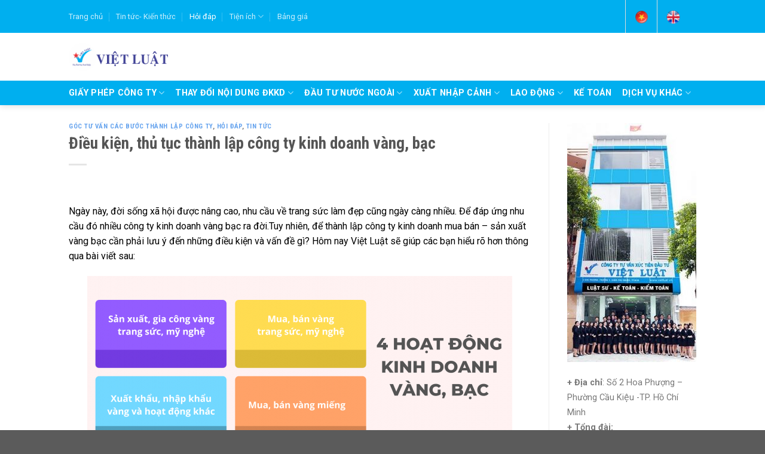

--- FILE ---
content_type: text/html; charset=UTF-8
request_url: https://vietluat.vn/thanh-lap-cong-ty-kinh-doanh-vang-nam-2020.html
body_size: 40572
content:
<!DOCTYPE html>
<!--[if IE 9 ]> <html lang="vi" class="ie9 loading-site no-js"> <![endif]-->
<!--[if IE 8 ]> <html lang="vi" class="ie8 loading-site no-js"> <![endif]-->
<!--[if (gte IE 9)|!(IE)]><!--><html lang="vi" class="loading-site no-js"> <!--<![endif]-->
<head>
	<meta charset="UTF-8" />
	<link rel="profile" href="http://gmpg.org/xfn/11" />
	<link rel="pingback" href="https://vietluat.vn/xmlrpc.php" />

	<!-- Optimized with WP Meteor v3.4.16 - https://wordpress.org/plugins/wp-meteor/ --><script data-wpmeteor-nooptimize="true" >var _wpmeteor={"gdpr":true,"rdelay":2000,"preload":true,"elementor-animations":true,"elementor-pp":true,"v":"3.4.16","rest_url":"https:\/\/vietluat.vn\/wp-json\/"};(()=>{try{new MutationObserver(function(){}),new Promise(function(){}),Object.assign({},{}),document.fonts.ready.then(function(){})}catch{s="wpmeteordisable=1",i=document.location.href,i.match(/[?&]wpmeteordisable/)||(o="",i.indexOf("?")==-1?i.indexOf("#")==-1?o=i+"?"+s:o=i.replace("#","?"+s+"#"):i.indexOf("#")==-1?o=i+"&"+s:o=i.replace("#","&"+s+"#"),document.location.href=o)}var s,i,o;})();

</script><script data-wpmeteor-nooptimize="true" >(()=>{var v="addEventListener",ue="removeEventListener",p="getAttribute",L="setAttribute",pe="removeAttribute",N="hasAttribute",St="querySelector",F=St+"All",U="appendChild",Q="removeChild",fe="createElement",T="tagName",Ae="getOwnPropertyDescriptor",y="prototype",W="__lookupGetter__",Ee="__lookupSetter__",m="DOMContentLoaded",f="load",B="pageshow",me="error";var d=window,c=document,Te=c.documentElement;var $=console.error;var Ke=!0,X=class{constructor(){this.known=[]}init(){let t,n,s=(r,a)=>{if(Ke&&r&&r.fn&&!r.__wpmeteor){let o=function(i){return i===r?this:(c[v](m,l=>{i.call(c,r,l,"jQueryMock")}),this)};this.known.push([r,r.fn.ready,r.fn.init?.prototype?.ready]),r.fn.ready=o,r.fn.init?.prototype?.ready&&(r.fn.init.prototype.ready=o),r.__wpmeteor=!0}return r};window.jQuery||window.$,Object.defineProperty(window,"jQuery",{get(){return t},set(r){t=s(r,"jQuery")},configurable:!0}),Object.defineProperty(window,"$",{get(){return n},set(r){n=s(r,"$")},configurable:!0})}unmock(){this.known.forEach(([t,n,s])=>{t.fn.ready=n,t.fn.init?.prototype?.ready&&s&&(t.fn.init.prototype.ready=s)}),Ke=!1}};var ge="fpo:first-interaction",he="fpo:replay-captured-events";var Je="fpo:element-loaded",Se="fpo:images-loaded",M="fpo:the-end";var Z="click",V=window,Qe=V.addEventListener.bind(V),Xe=V.removeEventListener.bind(V),Ge="removeAttribute",ve="getAttribute",Gt="setAttribute",Ne=["touchstart","touchmove","touchend","touchcancel","keydown","wheel"],Ze=["mouseover","mouseout",Z],Nt=["touchstart","touchend","touchcancel","mouseover","mouseout",Z],R="data-wpmeteor-";var Ue="dispatchEvent",je=e=>{let t=new MouseEvent(Z,{view:e.view,bubbles:!0,cancelable:!0});return Object.defineProperty(t,"target",{writable:!1,value:e.target}),t},Be=class{static capture(){let t=!1,[,n,s]=`${window.Promise}`.split(/[\s[(){]+/s);if(V["__"+s+n])return;let r=[],a=o=>{if(o.target&&Ue in o.target){if(!o.isTrusted)return;if(o.cancelable&&!Ne.includes(o.type))try{o.preventDefault()}catch{}o.stopImmediatePropagation(),o.type===Z?r.push(je(o)):Nt.includes(o.type)&&r.push(o),o.target[Gt](R+o.type,!0),t||(t=!0,V[Ue](new CustomEvent(ge)))}};V.addEventListener(he,()=>{Ze.forEach(l=>Xe(l,a,{passive:!1,capture:!0})),Ne.forEach(l=>Xe(l,a,{passive:!0,capture:!0}));let o;for(;o=r.shift();){var i=o.target;i[ve](R+"touchstart")&&i[ve](R+"touchend")&&!i[ve](R+Z)?(i[ve](R+"touchmove")||r.push(je(o)),i[Ge](R+"touchstart"),i[Ge](R+"touchend")):i[Ge](R+o.type),i[Ue](o)}}),Ze.forEach(o=>Qe(o,a,{passive:!1,capture:!0})),Ne.forEach(o=>Qe(o,a,{passive:!0,capture:!0}))}};var et=Be;var j=class{constructor(){this.l=[]}emit(t,n=null){this.l[t]&&this.l[t].forEach(s=>s(n))}on(t,n){this.l[t]||=[],this.l[t].push(n)}off(t,n){this.l[t]=(this.l[t]||[]).filter(s=>s!==n)}};var D=new j;var ye=c[fe]("span");ye[L]("id","elementor-device-mode");ye[L]("class","elementor-screen-only");var Ut=!1,tt=()=>(Ut||c.body[U](ye),getComputedStyle(ye,":after").content.replace(/"/g,""));var rt=e=>e[p]("class")||"",nt=(e,t)=>e[L]("class",t),st=()=>{d[v](f,function(){let e=tt(),t=Math.max(Te.clientWidth||0,d.innerWidth||0),n=Math.max(Te.clientHeight||0,d.innerHeight||0),s=["_animation_"+e,"animation_"+e,"_animation","_animation","animation"];Array.from(c[F](".elementor-invisible")).forEach(r=>{let a=r.getBoundingClientRect();if(a.top+d.scrollY<=n&&a.left+d.scrollX<t)try{let i=JSON.parse(r[p]("data-settings"));if(i.trigger_source)return;let l=i._animation_delay||i.animation_delay||0,u,E;for(var o=0;o<s.length;o++)if(i[s[o]]){E=s[o],u=i[E];break}if(u){let q=rt(r),J=u==="none"?q:q+" animated "+u,At=setTimeout(()=>{nt(r,J.replace(/\belementor-invisible\b/,"")),s.forEach(Tt=>delete i[Tt]),r[L]("data-settings",JSON.stringify(i))},l);D.on("fi",()=>{clearTimeout(At),nt(r,rt(r).replace(new RegExp("\b"+u+"\b"),""))})}}catch(i){console.error(i)}})})};var ot="data-in-mega_smartmenus",it=()=>{let e=c[fe]("div");e.innerHTML='<span class="sub-arrow --wp-meteor"><i class="fa" aria-hidden="true"></i></span>';let t=e.firstChild,n=s=>{let r=[];for(;s=s.previousElementSibling;)r.push(s);return r};c[v](m,function(){Array.from(c[F](".pp-advanced-menu ul")).forEach(s=>{if(s[p](ot))return;(s[p]("class")||"").match(/\bmega-menu\b/)&&s[F]("ul").forEach(o=>{o[L](ot,!0)});let r=n(s),a=r.filter(o=>o).filter(o=>o[T]==="A").pop();if(a||(a=r.map(o=>Array.from(o[F]("a"))).filter(o=>o).flat().pop()),a){let o=t.cloneNode(!0);a[U](o),new MutationObserver(l=>{l.forEach(({addedNodes:u})=>{u.forEach(E=>{if(E.nodeType===1&&E[T]==="SPAN")try{a[Q](o)}catch{}})})}).observe(a,{childList:!0})}})})};var w="readystatechange",A="message";var Y="SCRIPT",g="data-wpmeteor-",b=Object.defineProperty,Ve=Object.defineProperties,P="javascript/blocked",Pe=/^\s*(application|text)\/javascript|module\s*$/i,mt="requestAnimationFrame",gt="requestIdleCallback",ie="setTimeout",Ie="__dynamic",I=d.constructor.name+"::",ce=c.constructor.name+"::",ht=function(e,t){t=t||d;for(var n=0;n<this.length;n++)e.call(t,this[n],n,this)};"NodeList"in d&&!NodeList[y].forEach&&(NodeList[y].forEach=ht);"HTMLCollection"in d&&!HTMLCollection[y].forEach&&(HTMLCollection[y].forEach=ht);_wpmeteor["elementor-animations"]&&st(),_wpmeteor["elementor-pp"]&&it();var _e=[],Le=[],ee=[],se=!1,k=[],h={},He=!1,Bt=0,H=c.visibilityState==="visible"?d[mt]:d[ie],vt=d[gt]||H;c[v]("visibilitychange",()=>{H=c.visibilityState==="visible"?d[mt]:d[ie],vt=d[gt]||H});var C=d[ie],De,z=["src","type"],x=Object,te="definePropert";x[te+"y"]=(e,t,n)=>{if(e===d&&["jQuery","onload"].indexOf(t)>=0||(e===c||e===c.body)&&["readyState","write","writeln","on"+w].indexOf(t)>=0)return["on"+w,"on"+f].indexOf(t)&&n.set&&(h["on"+w]=h["on"+w]||[],h["on"+w].push(n.set)),e;if(e instanceof HTMLScriptElement&&z.indexOf(t)>=0){if(!e[t+"__def"]){let s=x[Ae](e,t);b(e,t,{set(r){return e[t+"__set"]?e[t+"__set"].call(e,r):s.set.call(e,r)},get(){return e[t+"__get"]?e[t+"__get"].call(e):s.get.call(e)}}),e[t+"__def"]=!0}return n.get&&(e[t+"__get"]=n.get),n.set&&(e[t+"__set"]=n.set),e}return b(e,t,n)};x[te+"ies"]=(e,t)=>{for(let n in t)x[te+"y"](e,n,t[n]);for(let n of x.getOwnPropertySymbols(t))x[te+"y"](e,n,t[n]);return e};var qe=EventTarget[y][v],yt=EventTarget[y][ue],ae=qe.bind(c),Ct=yt.bind(c),G=qe.bind(d),_t=yt.bind(d),Lt=Document[y].createElement,le=Lt.bind(c),de=c.__proto__[W]("readyState").bind(c),ct="loading";b(c,"readyState",{get(){return ct},set(e){return ct=e}});var at=e=>k.filter(([t,,n],s)=>{if(!(e.indexOf(t.type)<0)){n||(n=t.target);try{let r=n.constructor.name+"::"+t.type;for(let a=0;a<h[r].length;a++)if(h[r][a]){let o=r+"::"+s+"::"+a;if(!xe[o])return!0}}catch{}}}).length,oe,xe={},K=e=>{k.forEach(([t,n,s],r)=>{if(!(e.indexOf(t.type)<0)){s||(s=t.target);try{let a=s.constructor.name+"::"+t.type;if((h[a]||[]).length)for(let o=0;o<h[a].length;o++){let i=h[a][o];if(i){let l=a+"::"+r+"::"+o;if(!xe[l]){xe[l]=!0,c.readyState=n,oe=a;try{Bt++,!i[y]||i[y].constructor===i?i.bind(s)(t):i(t)}catch(u){$(u,i)}oe=null}}}}catch(a){$(a)}}})};ae(m,e=>{k.push([new e.constructor(m,e),de(),c])});ae(w,e=>{k.push([new e.constructor(w,e),de(),c])});G(m,e=>{k.push([new e.constructor(m,e),de(),d])});G(f,e=>{He=!0,k.push([new e.constructor(f,e),de(),d]),O||K([m,w,A,f,B])});G(B,e=>{k.push([new e.constructor(B,e),de(),d]),O||K([m,w,A,f,B])});var wt=e=>{k.push([e,c.readyState,d])},Ot=d[W]("onmessage"),Rt=d[Ee]("onmessage"),Pt=()=>{_t(A,wt),(h[I+"message"]||[]).forEach(e=>{G(A,e)}),b(d,"onmessage",{get:Ot,set:Rt})};G(A,wt);var Dt=new X;Dt.init();var Fe=()=>{!O&&!se&&(O=!0,c.readyState="loading",H($e),H(S)),He||G(f,()=>{Fe()})};G(ge,()=>{Fe()});D.on(Se,()=>{Fe()});_wpmeteor.rdelay>=0&&et.capture();var re=[-1],Ce=e=>{re=re.filter(t=>t!==e.target),re.length||C(D.emit.bind(D,M))};var O=!1,S=()=>{let e=_e.shift();if(e)e[p](g+"src")?e[N]("async")||e[Ie]?(e.isConnected&&(re.push(e),setTimeout(Ce,1e3,{target:e})),Oe(e,Ce),C(S)):Oe(e,C.bind(null,S)):(e.origtype==P&&Oe(e),C(S));else if(Le.length)_e.push(...Le),Le.length=0,C(S);else if(at([m,w,A]))K([m,w,A]),C(S);else if(He)if(at([f,B,A]))K([f,B,A]),C(S);else if(re.length>1)vt(S);else if(ee.length)_e.push(...ee),ee.length=0,C(S);else{if(d.RocketLazyLoadScripts)try{RocketLazyLoadScripts.run()}catch(t){$(t)}c.readyState="complete",Pt(),Dt.unmock(),O=!1,se=!0,d[ie](()=>Ce({target:-1}))}else O=!1},xt=e=>{let t=le(Y),n=e.attributes;for(var s=n.length-1;s>=0;s--)n[s].name.startsWith(g)||t[L](n[s].name,n[s].value);let r=e[p](g+"type");r?t.type=r:t.type="text/javascript",(e.textContent||"").match(/^\s*class RocketLazyLoadScripts/)?t.textContent=e.textContent.replace(/^\s*class\s*RocketLazyLoadScripts/,"window.RocketLazyLoadScripts=class").replace("RocketLazyLoadScripts.run();",""):t.textContent=e.textContent;for(let a of["onload","onerror","onreadystatechange"])e[a]&&(t[a]=e[a]);return t},Oe=(e,t)=>{let n=e[p](g+"src");if(n){let s=qe.bind(e);e.isConnected&&t&&(s(f,t),s(me,t)),e.origtype=e[p](g+"type")||"text/javascript",e.origsrc=n,(!e.isConnected||e[N]("nomodule")||e.type&&!Pe.test(e.type))&&t&&t(new Event(f,{target:e}))}else e.origtype===P?(e.origtype=e[p](g+"type")||"text/javascript",e[pe]("integrity"),e.textContent=e.textContent+`
`):t&&t(new Event(f,{target:e}))},We=(e,t)=>{let n=(h[e]||[]).indexOf(t);if(n>=0)return h[e][n]=void 0,!0},lt=(e,t,...n)=>{if("HTMLDocument::"+m==oe&&e===m&&!t.toString().match(/jQueryMock/)){D.on(M,c[v].bind(c,e,t,...n));return}if(t&&(e===m||e===w)){let s=ce+e;h[s]=h[s]||[],h[s].push(t),se&&K([e]);return}return ae(e,t,...n)},dt=(e,t,...n)=>{if(e===m){let s=ce+e;We(s,t)}return Ct(e,t,...n)};Ve(c,{[v]:{get(){return lt},set(){return lt}},[ue]:{get(){return dt},set(){return dt}}});var ne=c.createDocumentFragment(),$e=()=>{ne.hasChildNodes()&&(c.head[U](ne),ne=c.createDocumentFragment())},ut={},we=e=>{if(e)try{let t=new URL(e,c.location.href),n=t.origin;if(n&&!ut[n]&&c.location.host!==t.host){let s=le("link");s.rel="preconnect",s.href=n,ne[U](s),ut[n]=!0,O&&H($e)}}catch{}},be={},kt=(e,t,n,s)=>{let r=le("link");r.rel=t?"modulepre"+f:"pre"+f,r.as="script",n&&r[L]("crossorigin",n),s&&r[L]("integrity",s);try{e=new URL(e,c.location.href).href}catch{}r.href=e,ne[U](r),be[e]=!0,O&&H($e)},ke=function(...e){let t=le(...e);if(!e||e[0].toUpperCase()!==Y||!O)return t;let n=t[L].bind(t),s=t[p].bind(t),r=t[pe].bind(t),a=t[N].bind(t),o=t[W]("attributes").bind(t);return z.forEach(i=>{let l=t[W](i).bind(t),u=t[Ee](i).bind(t);x[te+"y"](t,i,{set(E){return i==="type"&&E&&!Pe.test(E)?n(i,E):((i==="src"&&E||i==="type"&&E&&t.origsrc)&&n("type",P),E?n(g+i,E):r(g+i))},get(){let E=t[p](g+i);if(i==="src")try{return new URL(E,c.location.href).href}catch{}return E}}),b(t,"orig"+i,{set(E){return u(E)},get(){return l()}})}),t[L]=function(i,l){if(z.includes(i))return i==="type"&&l&&!Pe.test(l)?n(i,l):((i==="src"&&l||i==="type"&&l&&t.origsrc)&&n("type",P),l?n(g+i,l):r(g+i));n(i,l)},t[p]=function(i){let l=z.indexOf(i)>=0?s(g+i):s(i);if(i==="src")try{return new URL(l,c.location.href).href}catch{}return l},t[N]=function(i){return z.indexOf(i)>=0?a(g+i):a(i)},b(t,"attributes",{get(){return[...o()].filter(l=>l.name!=="type").map(l=>({name:l.name.match(new RegExp(g))?l.name.replace(g,""):l.name,value:l.value}))}}),t[Ie]=!0,t};Object.defineProperty(Document[y],"createElement",{set(e){e!==ke&&(De=e)},get(){return De||ke}});var Re=new Set,ze=new MutationObserver(e=>{e.forEach(({removedNodes:t,addedNodes:n,target:s})=>{t.forEach(r=>{r.nodeType===1&&Y===r[T]&&"origtype"in r&&Re.delete(r)}),n.forEach(r=>{if(r.nodeType===1)if(Y===r[T]){if("origtype"in r){if(r.origtype!==P)return}else if(r[p]("type")!==P)return;"origtype"in r||z.forEach(o=>{let i=r[W](o).bind(r),l=r[Ee](o).bind(r);b(r,"orig"+o,{set(u){return l(u)},get(){return i()}})});let a=r[p](g+"src");if(Re.has(r)&&$("Inserted twice",r),r.parentNode){Re.add(r);let o=r[p](g+"type");(a||"").match(/\/gtm.js\?/)||r[N]("async")||r[Ie]?(ee.push(r),we(a)):r[N]("defer")||o==="module"?(Le.push(r),we(a)):(a&&!r[N]("nomodule")&&!be[a]&&kt(a,o==="module",r[N]("crossorigin")&&r[p]("crossorigin"),r[p]("integrity")),_e.push(r))}else r[v](f,o=>o.target.parentNode[Q](o.target)),r[v](me,o=>o.target.parentNode[Q](o.target)),s[U](r)}else r[T]==="LINK"&&r[p]("as")==="script"&&(be[r[p]("href")]=!0)})})}),bt={childList:!0,subtree:!0};ze.observe(c.documentElement,bt);var Mt=HTMLElement[y].attachShadow;HTMLElement[y].attachShadow=function(e){let t=Mt.call(this,e);return e.mode==="open"&&ze.observe(t,bt),t};(()=>{let e=x[Ae](HTMLIFrameElement[y],"src");b(HTMLIFrameElement[y],"src",{get(){return this.dataset.fpoSrc?this.dataset.fpoSrc:e.get.call(this)},set(t){delete this.dataset.fpoSrc,e.set.call(this,t)}})})();D.on(M,()=>{(!De||De===ke)&&(Document[y].createElement=Lt,ze.disconnect()),dispatchEvent(new CustomEvent(he)),dispatchEvent(new CustomEvent(M))});var Me=e=>{let t,n;!c.currentScript||!c.currentScript.parentNode?(t=c.body,n=t.lastChild):(n=c.currentScript,t=n.parentNode);try{let s=le("div");s.innerHTML=e,Array.from(s.childNodes).forEach(r=>{r.nodeName===Y?t.insertBefore(xt(r),n):t.insertBefore(r,n)})}catch(s){$(s)}},pt=e=>Me(e+`
`);Ve(c,{write:{get(){return Me},set(e){return Me=e}},writeln:{get(){return pt},set(e){return pt=e}}});var ft=(e,t,...n)=>{if(I+m==oe&&e===m&&!t.toString().match(/jQueryMock/)){D.on(M,d[v].bind(d,e,t,...n));return}if(I+f==oe&&e===f){D.on(M,d[v].bind(d,e,t,...n));return}if(t&&(e===f||e===B||e===m||e===A&&!se)){let s=e===m?ce+e:I+e;h[s]=h[s]||[],h[s].push(t),se&&K([e]);return}return G(e,t,...n)},Et=(e,t,...n)=>{if(e===f||e===m||e===B){let s=e===m?ce+e:I+e;We(s,t)}return _t(e,t,...n)};Ve(d,{[v]:{get(){return ft},set(){return ft}},[ue]:{get(){return Et},set(){return Et}}});var Ye=e=>{let t;return{get(){return t},set(n){return t&&We(e,n),h[e]=h[e]||[],h[e].push(n),t=n}}};G(Je,e=>{let{target:t,event:n}=e.detail,s=t===d?c.body:t,r=s[p](g+"on"+n.type);s[pe](g+"on"+n.type);try{let a=new Function("event",r);t===d?d[v](f,a.bind(t,n)):a.call(t,n)}catch(a){console.err(a)}});{let e=Ye(I+f);b(d,"onload",e),ae(m,()=>{b(c.body,"onload",e)})}b(c,"onreadystatechange",Ye(ce+w));b(d,"onmessage",Ye(I+A));(()=>{let e=d.innerHeight,t=d.innerWidth,n=r=>{let o={"4g":1250,"3g":2500,"2g":2500}[(navigator.connection||{}).effectiveType]||0,i=r.getBoundingClientRect(),l={top:-1*e-o,left:-1*t-o,bottom:e+o,right:t+o};return!(i.left>=l.right||i.right<=l.left||i.top>=l.bottom||i.bottom<=l.top)},s=(r=!0)=>{let a=1,o=-1,i={},l=()=>{o++,--a||d[ie](D.emit.bind(D,Se),_wpmeteor.rdelay)};Array.from(c.getElementsByTagName("*")).forEach(u=>{let E,q,J;if(u[T]==="IMG"){let _=u.currentSrc||u.src;_&&!i[_]&&!_.match(/^data:/i)&&((u.loading||"").toLowerCase()!=="lazy"||n(u))&&(E=_)}else if(u[T]===Y)we(u[p](g+"src"));else if(u[T]==="LINK"&&u[p]("as")==="script"&&["pre"+f,"modulepre"+f].indexOf(u[p]("rel"))>=0)be[u[p]("href")]=!0;else if((q=d.getComputedStyle(u))&&(J=(q.backgroundImage||"").match(/^url\s*\((.*?)\)/i))&&(J||[]).length){let _=J[0].slice(4,-1).replace(/"/g,"");!i[_]&&!_.match(/^data:/i)&&(E=_)}if(E){i[E]=!0;let _=new Image;r&&(a++,_[v](f,l),_[v](me,l)),_.src=E}}),c.fonts.ready.then(()=>{l()})};_wpmeteor.rdelay===0?ae(m,s):G(f,s)})();})();
//1.0.42

</script><script  type="javascript/blocked" data-wpmeteor-type="text/javascript" >(function(html){html.className = html.className.replace(/\bno-js\b/,'js')})(document.documentElement);</script>
<meta name='robots' content='index, follow, max-image-preview:large, max-snippet:-1, max-video-preview:-1' />
<meta name="viewport" content="width=device-width, initial-scale=1, maximum-scale=1" />
	<!-- This site is optimized with the Yoast SEO plugin v24.9 - https://yoast.com/wordpress/plugins/seo/ -->
	<title>Điều kiện, thủ tục thành lập công ty kinh doanh vàng, bạc mới nhất</title>
	<meta name="description" content="Việt Luật chuyên cung cấp dịch vụ tư vấn về điều kiện, thủ tục, trình tự thành lập công ty/doanh nghiệp kinh doanh vàng theo quy định mới nhất." />
	<link rel="canonical" href="https://vietluat.vn/thanh-lap-cong-ty-kinh-doanh-vang-nam-2020.html" />
	<meta property="og:locale" content="vi_VN" />
	<meta property="og:type" content="article" />
	<meta property="og:title" content="Điều kiện, thủ tục thành lập công ty kinh doanh vàng, bạc mới nhất" />
	<meta property="og:description" content="Việt Luật chuyên cung cấp dịch vụ tư vấn về điều kiện, thủ tục, trình tự thành lập công ty/doanh nghiệp kinh doanh vàng theo quy định mới nhất." />
	<meta property="og:url" content="https://vietluat.vn/thanh-lap-cong-ty-kinh-doanh-vang-nam-2020.html" />
	<meta property="og:site_name" content="Việt Luật - Chuyên Thành lập công ty &amp; Đầu tư nước ngoài" />
	<meta property="article:published_time" content="2020-02-27T03:41:00+00:00" />
	<meta property="article:modified_time" content="2024-02-17T03:38:47+00:00" />
	<meta property="og:image" content="https://vietluat.vn/wp-content/uploads/2020/02/THANH-LAP-CONG-TY-76.png?v=1708139790" />
	<meta property="og:image:width" content="2460" />
	<meta property="og:image:height" content="1386" />
	<meta property="og:image:type" content="image/png" />
	<meta name="author" content="mmkimngan" />
	<meta name="twitter:card" content="summary_large_image" />
	<meta name="twitter:label1" content="Được viết bởi" />
	<meta name="twitter:data1" content="mmkimngan" />
	<meta name="twitter:label2" content="Ước tính thời gian đọc" />
	<meta name="twitter:data2" content="22 phút" />
	<script type="application/ld+json" class="yoast-schema-graph">{"@context":"https://schema.org","@graph":[{"@type":"Article","@id":"https://vietluat.vn/thanh-lap-cong-ty-kinh-doanh-vang-nam-2020.html#article","isPartOf":{"@id":"https://vietluat.vn/thanh-lap-cong-ty-kinh-doanh-vang-nam-2020.html"},"author":{"name":"mmkimngan","@id":"https://vietluat.vn/#/schema/person/c0acee00a0b6e1e19d55637ec630effb"},"headline":"Điều kiện, thủ tục thành lập công ty kinh doanh vàng, bạc","datePublished":"2020-02-27T03:41:00+00:00","dateModified":"2024-02-17T03:38:47+00:00","mainEntityOfPage":{"@id":"https://vietluat.vn/thanh-lap-cong-ty-kinh-doanh-vang-nam-2020.html"},"wordCount":5495,"publisher":{"@id":"https://vietluat.vn/#organization"},"image":{"@id":"https://vietluat.vn/thanh-lap-cong-ty-kinh-doanh-vang-nam-2020.html#primaryimage"},"thumbnailUrl":"https://vietluat.vn/wp-content/uploads/2020/02/THANH-LAP-CONG-TY-76.png?v=1708139790","keywords":["dịch vụ thành lập công ty","dịch vụ thành lập công ty trọn gói","thành lập công ty"],"articleSection":["Góc tư vấn các bước thành lập công ty","Hỏi đáp","Tin tức"],"inLanguage":"vi"},{"@type":"WebPage","@id":"https://vietluat.vn/thanh-lap-cong-ty-kinh-doanh-vang-nam-2020.html","url":"https://vietluat.vn/thanh-lap-cong-ty-kinh-doanh-vang-nam-2020.html","name":"Điều kiện, thủ tục thành lập công ty kinh doanh vàng, bạc mới nhất","isPartOf":{"@id":"https://vietluat.vn/#website"},"primaryImageOfPage":{"@id":"https://vietluat.vn/thanh-lap-cong-ty-kinh-doanh-vang-nam-2020.html#primaryimage"},"image":{"@id":"https://vietluat.vn/thanh-lap-cong-ty-kinh-doanh-vang-nam-2020.html#primaryimage"},"thumbnailUrl":"https://vietluat.vn/wp-content/uploads/2020/02/THANH-LAP-CONG-TY-76.png?v=1708139790","datePublished":"2020-02-27T03:41:00+00:00","dateModified":"2024-02-17T03:38:47+00:00","description":"Việt Luật chuyên cung cấp dịch vụ tư vấn về điều kiện, thủ tục, trình tự thành lập công ty/doanh nghiệp kinh doanh vàng theo quy định mới nhất.","breadcrumb":{"@id":"https://vietluat.vn/thanh-lap-cong-ty-kinh-doanh-vang-nam-2020.html#breadcrumb"},"inLanguage":"vi","potentialAction":[{"@type":"ReadAction","target":["https://vietluat.vn/thanh-lap-cong-ty-kinh-doanh-vang-nam-2020.html"]}]},{"@type":"ImageObject","inLanguage":"vi","@id":"https://vietluat.vn/thanh-lap-cong-ty-kinh-doanh-vang-nam-2020.html#primaryimage","url":"https://vietluat.vn/wp-content/uploads/2020/02/THANH-LAP-CONG-TY-76.png?v=1708139790","contentUrl":"https://vietluat.vn/wp-content/uploads/2020/02/THANH-LAP-CONG-TY-76.png?v=1708139790","width":2460,"height":1386,"caption":"Thành lập công ty kinh doanh vàng, bạc"},{"@type":"BreadcrumbList","@id":"https://vietluat.vn/thanh-lap-cong-ty-kinh-doanh-vang-nam-2020.html#breadcrumb","itemListElement":[{"@type":"ListItem","position":1,"name":"Home","item":"https://vietluat.vn/"},{"@type":"ListItem","position":2,"name":"Tin tức","item":"https://vietluat.vn/tin-tuc"},{"@type":"ListItem","position":3,"name":"Điều kiện, thủ tục thành lập công ty kinh doanh vàng, bạc"}]},{"@type":"WebSite","@id":"https://vietluat.vn/#website","url":"https://vietluat.vn/","name":"Việt Luật - Chuyên Thành lập công ty &amp; Đầu tư nước ngoài","description":"","publisher":{"@id":"https://vietluat.vn/#organization"},"potentialAction":[{"@type":"SearchAction","target":{"@type":"EntryPoint","urlTemplate":"https://vietluat.vn/?s={search_term_string}"},"query-input":{"@type":"PropertyValueSpecification","valueRequired":true,"valueName":"search_term_string"}}],"inLanguage":"vi"},{"@type":"Organization","@id":"https://vietluat.vn/#organization","name":"Việt Luật","url":"https://vietluat.vn/","logo":{"@type":"ImageObject","inLanguage":"vi","@id":"https://vietluat.vn/#/schema/logo/image/","url":"https://vietluat.vn/wp-content/uploads/2016/05/Logo-Vietluata-e1638950626473.png","contentUrl":"https://vietluat.vn/wp-content/uploads/2016/05/Logo-Vietluata-e1638950626473.png","width":179,"height":50,"caption":"Việt Luật"},"image":{"@id":"https://vietluat.vn/#/schema/logo/image/"}},{"@type":"Person","@id":"https://vietluat.vn/#/schema/person/c0acee00a0b6e1e19d55637ec630effb","name":"mmkimngan","image":{"@type":"ImageObject","inLanguage":"vi","@id":"https://vietluat.vn/#/schema/person/image/","url":"https://secure.gravatar.com/avatar/0cd20a1e9c20d5fa6926dadeeea5e4d862a84d0be26ffa446dc0ad2284bc0edb?s=96&d=mm&r=g","contentUrl":"https://secure.gravatar.com/avatar/0cd20a1e9c20d5fa6926dadeeea5e4d862a84d0be26ffa446dc0ad2284bc0edb?s=96&d=mm&r=g","caption":"mmkimngan"}}]}</script>
	<!-- / Yoast SEO plugin. -->


<link rel='dns-prefetch' href='//sp.zalo.me' />
<link rel='dns-prefetch' href='//www.googletagmanager.com' />
<link rel='dns-prefetch' href='//fonts.googleapis.com' />
<link rel="alternate" type="application/rss+xml" title="Dòng thông tin Việt Luật - Chuyên Thành lập công ty &amp; Đầu tư nước ngoài &raquo;" href="https://vietluat.vn/feed" />
<link rel="alternate" type="application/rss+xml" title="Việt Luật - Chuyên Thành lập công ty &amp; Đầu tư nước ngoài &raquo; Dòng bình luận" href="https://vietluat.vn/comments/feed" />
<link rel="alternate" title="oNhúng (JSON)" type="application/json+oembed" href="https://vietluat.vn/wp-json/oembed/1.0/embed?url=https%3A%2F%2Fvietluat.vn%2Fthanh-lap-cong-ty-kinh-doanh-vang-nam-2020.html" />
<link rel="alternate" title="oNhúng (XML)" type="text/xml+oembed" href="https://vietluat.vn/wp-json/oembed/1.0/embed?url=https%3A%2F%2Fvietluat.vn%2Fthanh-lap-cong-ty-kinh-doanh-vang-nam-2020.html&#038;format=xml" />
		<!-- This site uses the Google Analytics by MonsterInsights plugin v9.11.1 - Using Analytics tracking - https://www.monsterinsights.com/ -->
		<!-- Note: MonsterInsights is not currently configured on this site. The site owner needs to authenticate with Google Analytics in the MonsterInsights settings panel. -->
					<!-- No tracking code set -->
				<!-- / Google Analytics by MonsterInsights -->
		<style id='wp-img-auto-sizes-contain-inline-css' type='text/css'>
img:is([sizes=auto i],[sizes^="auto," i]){contain-intrinsic-size:3000px 1500px}
/*# sourceURL=wp-img-auto-sizes-contain-inline-css */
</style>
<style id='wp-emoji-styles-inline-css' type='text/css'>

	img.wp-smiley, img.emoji {
		display: inline !important;
		border: none !important;
		box-shadow: none !important;
		height: 1em !important;
		width: 1em !important;
		margin: 0 0.07em !important;
		vertical-align: -0.1em !important;
		background: none !important;
		padding: 0 !important;
	}
/*# sourceURL=wp-emoji-styles-inline-css */
</style>
<style id='wp-block-library-inline-css' type='text/css'>
:root{--wp-block-synced-color:#7a00df;--wp-block-synced-color--rgb:122,0,223;--wp-bound-block-color:var(--wp-block-synced-color);--wp-editor-canvas-background:#ddd;--wp-admin-theme-color:#007cba;--wp-admin-theme-color--rgb:0,124,186;--wp-admin-theme-color-darker-10:#006ba1;--wp-admin-theme-color-darker-10--rgb:0,107,160.5;--wp-admin-theme-color-darker-20:#005a87;--wp-admin-theme-color-darker-20--rgb:0,90,135;--wp-admin-border-width-focus:2px}@media (min-resolution:192dpi){:root{--wp-admin-border-width-focus:1.5px}}.wp-element-button{cursor:pointer}:root .has-very-light-gray-background-color{background-color:#eee}:root .has-very-dark-gray-background-color{background-color:#313131}:root .has-very-light-gray-color{color:#eee}:root .has-very-dark-gray-color{color:#313131}:root .has-vivid-green-cyan-to-vivid-cyan-blue-gradient-background{background:linear-gradient(135deg,#00d084,#0693e3)}:root .has-purple-crush-gradient-background{background:linear-gradient(135deg,#34e2e4,#4721fb 50%,#ab1dfe)}:root .has-hazy-dawn-gradient-background{background:linear-gradient(135deg,#faaca8,#dad0ec)}:root .has-subdued-olive-gradient-background{background:linear-gradient(135deg,#fafae1,#67a671)}:root .has-atomic-cream-gradient-background{background:linear-gradient(135deg,#fdd79a,#004a59)}:root .has-nightshade-gradient-background{background:linear-gradient(135deg,#330968,#31cdcf)}:root .has-midnight-gradient-background{background:linear-gradient(135deg,#020381,#2874fc)}:root{--wp--preset--font-size--normal:16px;--wp--preset--font-size--huge:42px}.has-regular-font-size{font-size:1em}.has-larger-font-size{font-size:2.625em}.has-normal-font-size{font-size:var(--wp--preset--font-size--normal)}.has-huge-font-size{font-size:var(--wp--preset--font-size--huge)}.has-text-align-center{text-align:center}.has-text-align-left{text-align:left}.has-text-align-right{text-align:right}.has-fit-text{white-space:nowrap!important}#end-resizable-editor-section{display:none}.aligncenter{clear:both}.items-justified-left{justify-content:flex-start}.items-justified-center{justify-content:center}.items-justified-right{justify-content:flex-end}.items-justified-space-between{justify-content:space-between}.screen-reader-text{border:0;clip-path:inset(50%);height:1px;margin:-1px;overflow:hidden;padding:0;position:absolute;width:1px;word-wrap:normal!important}.screen-reader-text:focus{background-color:#ddd;clip-path:none;color:#444;display:block;font-size:1em;height:auto;left:5px;line-height:normal;padding:15px 23px 14px;text-decoration:none;top:5px;width:auto;z-index:100000}html :where(.has-border-color){border-style:solid}html :where([style*=border-top-color]){border-top-style:solid}html :where([style*=border-right-color]){border-right-style:solid}html :where([style*=border-bottom-color]){border-bottom-style:solid}html :where([style*=border-left-color]){border-left-style:solid}html :where([style*=border-width]){border-style:solid}html :where([style*=border-top-width]){border-top-style:solid}html :where([style*=border-right-width]){border-right-style:solid}html :where([style*=border-bottom-width]){border-bottom-style:solid}html :where([style*=border-left-width]){border-left-style:solid}html :where(img[class*=wp-image-]){height:auto;max-width:100%}:where(figure){margin:0 0 1em}html :where(.is-position-sticky){--wp-admin--admin-bar--position-offset:var(--wp-admin--admin-bar--height,0px)}@media screen and (max-width:600px){html :where(.is-position-sticky){--wp-admin--admin-bar--position-offset:0px}}

/*# sourceURL=wp-block-library-inline-css */
</style><style id='global-styles-inline-css' type='text/css'>
:root{--wp--preset--aspect-ratio--square: 1;--wp--preset--aspect-ratio--4-3: 4/3;--wp--preset--aspect-ratio--3-4: 3/4;--wp--preset--aspect-ratio--3-2: 3/2;--wp--preset--aspect-ratio--2-3: 2/3;--wp--preset--aspect-ratio--16-9: 16/9;--wp--preset--aspect-ratio--9-16: 9/16;--wp--preset--color--black: #000000;--wp--preset--color--cyan-bluish-gray: #abb8c3;--wp--preset--color--white: #ffffff;--wp--preset--color--pale-pink: #f78da7;--wp--preset--color--vivid-red: #cf2e2e;--wp--preset--color--luminous-vivid-orange: #ff6900;--wp--preset--color--luminous-vivid-amber: #fcb900;--wp--preset--color--light-green-cyan: #7bdcb5;--wp--preset--color--vivid-green-cyan: #00d084;--wp--preset--color--pale-cyan-blue: #8ed1fc;--wp--preset--color--vivid-cyan-blue: #0693e3;--wp--preset--color--vivid-purple: #9b51e0;--wp--preset--gradient--vivid-cyan-blue-to-vivid-purple: linear-gradient(135deg,rgb(6,147,227) 0%,rgb(155,81,224) 100%);--wp--preset--gradient--light-green-cyan-to-vivid-green-cyan: linear-gradient(135deg,rgb(122,220,180) 0%,rgb(0,208,130) 100%);--wp--preset--gradient--luminous-vivid-amber-to-luminous-vivid-orange: linear-gradient(135deg,rgb(252,185,0) 0%,rgb(255,105,0) 100%);--wp--preset--gradient--luminous-vivid-orange-to-vivid-red: linear-gradient(135deg,rgb(255,105,0) 0%,rgb(207,46,46) 100%);--wp--preset--gradient--very-light-gray-to-cyan-bluish-gray: linear-gradient(135deg,rgb(238,238,238) 0%,rgb(169,184,195) 100%);--wp--preset--gradient--cool-to-warm-spectrum: linear-gradient(135deg,rgb(74,234,220) 0%,rgb(151,120,209) 20%,rgb(207,42,186) 40%,rgb(238,44,130) 60%,rgb(251,105,98) 80%,rgb(254,248,76) 100%);--wp--preset--gradient--blush-light-purple: linear-gradient(135deg,rgb(255,206,236) 0%,rgb(152,150,240) 100%);--wp--preset--gradient--blush-bordeaux: linear-gradient(135deg,rgb(254,205,165) 0%,rgb(254,45,45) 50%,rgb(107,0,62) 100%);--wp--preset--gradient--luminous-dusk: linear-gradient(135deg,rgb(255,203,112) 0%,rgb(199,81,192) 50%,rgb(65,88,208) 100%);--wp--preset--gradient--pale-ocean: linear-gradient(135deg,rgb(255,245,203) 0%,rgb(182,227,212) 50%,rgb(51,167,181) 100%);--wp--preset--gradient--electric-grass: linear-gradient(135deg,rgb(202,248,128) 0%,rgb(113,206,126) 100%);--wp--preset--gradient--midnight: linear-gradient(135deg,rgb(2,3,129) 0%,rgb(40,116,252) 100%);--wp--preset--font-size--small: 13px;--wp--preset--font-size--medium: 20px;--wp--preset--font-size--large: 36px;--wp--preset--font-size--x-large: 42px;--wp--preset--spacing--20: 0.44rem;--wp--preset--spacing--30: 0.67rem;--wp--preset--spacing--40: 1rem;--wp--preset--spacing--50: 1.5rem;--wp--preset--spacing--60: 2.25rem;--wp--preset--spacing--70: 3.38rem;--wp--preset--spacing--80: 5.06rem;--wp--preset--shadow--natural: 6px 6px 9px rgba(0, 0, 0, 0.2);--wp--preset--shadow--deep: 12px 12px 50px rgba(0, 0, 0, 0.4);--wp--preset--shadow--sharp: 6px 6px 0px rgba(0, 0, 0, 0.2);--wp--preset--shadow--outlined: 6px 6px 0px -3px rgb(255, 255, 255), 6px 6px rgb(0, 0, 0);--wp--preset--shadow--crisp: 6px 6px 0px rgb(0, 0, 0);}:where(.is-layout-flex){gap: 0.5em;}:where(.is-layout-grid){gap: 0.5em;}body .is-layout-flex{display: flex;}.is-layout-flex{flex-wrap: wrap;align-items: center;}.is-layout-flex > :is(*, div){margin: 0;}body .is-layout-grid{display: grid;}.is-layout-grid > :is(*, div){margin: 0;}:where(.wp-block-columns.is-layout-flex){gap: 2em;}:where(.wp-block-columns.is-layout-grid){gap: 2em;}:where(.wp-block-post-template.is-layout-flex){gap: 1.25em;}:where(.wp-block-post-template.is-layout-grid){gap: 1.25em;}.has-black-color{color: var(--wp--preset--color--black) !important;}.has-cyan-bluish-gray-color{color: var(--wp--preset--color--cyan-bluish-gray) !important;}.has-white-color{color: var(--wp--preset--color--white) !important;}.has-pale-pink-color{color: var(--wp--preset--color--pale-pink) !important;}.has-vivid-red-color{color: var(--wp--preset--color--vivid-red) !important;}.has-luminous-vivid-orange-color{color: var(--wp--preset--color--luminous-vivid-orange) !important;}.has-luminous-vivid-amber-color{color: var(--wp--preset--color--luminous-vivid-amber) !important;}.has-light-green-cyan-color{color: var(--wp--preset--color--light-green-cyan) !important;}.has-vivid-green-cyan-color{color: var(--wp--preset--color--vivid-green-cyan) !important;}.has-pale-cyan-blue-color{color: var(--wp--preset--color--pale-cyan-blue) !important;}.has-vivid-cyan-blue-color{color: var(--wp--preset--color--vivid-cyan-blue) !important;}.has-vivid-purple-color{color: var(--wp--preset--color--vivid-purple) !important;}.has-black-background-color{background-color: var(--wp--preset--color--black) !important;}.has-cyan-bluish-gray-background-color{background-color: var(--wp--preset--color--cyan-bluish-gray) !important;}.has-white-background-color{background-color: var(--wp--preset--color--white) !important;}.has-pale-pink-background-color{background-color: var(--wp--preset--color--pale-pink) !important;}.has-vivid-red-background-color{background-color: var(--wp--preset--color--vivid-red) !important;}.has-luminous-vivid-orange-background-color{background-color: var(--wp--preset--color--luminous-vivid-orange) !important;}.has-luminous-vivid-amber-background-color{background-color: var(--wp--preset--color--luminous-vivid-amber) !important;}.has-light-green-cyan-background-color{background-color: var(--wp--preset--color--light-green-cyan) !important;}.has-vivid-green-cyan-background-color{background-color: var(--wp--preset--color--vivid-green-cyan) !important;}.has-pale-cyan-blue-background-color{background-color: var(--wp--preset--color--pale-cyan-blue) !important;}.has-vivid-cyan-blue-background-color{background-color: var(--wp--preset--color--vivid-cyan-blue) !important;}.has-vivid-purple-background-color{background-color: var(--wp--preset--color--vivid-purple) !important;}.has-black-border-color{border-color: var(--wp--preset--color--black) !important;}.has-cyan-bluish-gray-border-color{border-color: var(--wp--preset--color--cyan-bluish-gray) !important;}.has-white-border-color{border-color: var(--wp--preset--color--white) !important;}.has-pale-pink-border-color{border-color: var(--wp--preset--color--pale-pink) !important;}.has-vivid-red-border-color{border-color: var(--wp--preset--color--vivid-red) !important;}.has-luminous-vivid-orange-border-color{border-color: var(--wp--preset--color--luminous-vivid-orange) !important;}.has-luminous-vivid-amber-border-color{border-color: var(--wp--preset--color--luminous-vivid-amber) !important;}.has-light-green-cyan-border-color{border-color: var(--wp--preset--color--light-green-cyan) !important;}.has-vivid-green-cyan-border-color{border-color: var(--wp--preset--color--vivid-green-cyan) !important;}.has-pale-cyan-blue-border-color{border-color: var(--wp--preset--color--pale-cyan-blue) !important;}.has-vivid-cyan-blue-border-color{border-color: var(--wp--preset--color--vivid-cyan-blue) !important;}.has-vivid-purple-border-color{border-color: var(--wp--preset--color--vivid-purple) !important;}.has-vivid-cyan-blue-to-vivid-purple-gradient-background{background: var(--wp--preset--gradient--vivid-cyan-blue-to-vivid-purple) !important;}.has-light-green-cyan-to-vivid-green-cyan-gradient-background{background: var(--wp--preset--gradient--light-green-cyan-to-vivid-green-cyan) !important;}.has-luminous-vivid-amber-to-luminous-vivid-orange-gradient-background{background: var(--wp--preset--gradient--luminous-vivid-amber-to-luminous-vivid-orange) !important;}.has-luminous-vivid-orange-to-vivid-red-gradient-background{background: var(--wp--preset--gradient--luminous-vivid-orange-to-vivid-red) !important;}.has-very-light-gray-to-cyan-bluish-gray-gradient-background{background: var(--wp--preset--gradient--very-light-gray-to-cyan-bluish-gray) !important;}.has-cool-to-warm-spectrum-gradient-background{background: var(--wp--preset--gradient--cool-to-warm-spectrum) !important;}.has-blush-light-purple-gradient-background{background: var(--wp--preset--gradient--blush-light-purple) !important;}.has-blush-bordeaux-gradient-background{background: var(--wp--preset--gradient--blush-bordeaux) !important;}.has-luminous-dusk-gradient-background{background: var(--wp--preset--gradient--luminous-dusk) !important;}.has-pale-ocean-gradient-background{background: var(--wp--preset--gradient--pale-ocean) !important;}.has-electric-grass-gradient-background{background: var(--wp--preset--gradient--electric-grass) !important;}.has-midnight-gradient-background{background: var(--wp--preset--gradient--midnight) !important;}.has-small-font-size{font-size: var(--wp--preset--font-size--small) !important;}.has-medium-font-size{font-size: var(--wp--preset--font-size--medium) !important;}.has-large-font-size{font-size: var(--wp--preset--font-size--large) !important;}.has-x-large-font-size{font-size: var(--wp--preset--font-size--x-large) !important;}
/*# sourceURL=global-styles-inline-css */
</style>

<style id='classic-theme-styles-inline-css' type='text/css'>
/*! This file is auto-generated */
.wp-block-button__link{color:#fff;background-color:#32373c;border-radius:9999px;box-shadow:none;text-decoration:none;padding:calc(.667em + 2px) calc(1.333em + 2px);font-size:1.125em}.wp-block-file__button{background:#32373c;color:#fff;text-decoration:none}
/*# sourceURL=/wp-includes/css/classic-themes.min.css */
</style>
<link rel='stylesheet' id='contact-form-7-css' href='https://vietluat.vn/wp-content/plugins/contact-form-7/includes/css/styles.css?ver=5.7.7' type='text/css' media='all' />
<link rel='stylesheet' id='kk-star-ratings-css' href='https://vietluat.vn/wp-content/plugins/kk-star-ratings/src/core/public/css/kk-star-ratings.min.css?ver=5.4.8' type='text/css' media='all' />
<link rel='stylesheet' id='nl-zalo-official-chat-css' href='https://vietluat.vn/wp-content/plugins/zalo-official-live-chat/public/css/nl-zalo-official-chat-public.css?ver=1.0.0' type='text/css' media='all' />
<link rel='stylesheet' id='ez-toc-css' href='https://vietluat.vn/wp-content/plugins/easy-table-of-contents/assets/css/screen.min.css?ver=2.0.80' type='text/css' media='all' />
<style id='ez-toc-inline-css' type='text/css'>
div#ez-toc-container .ez-toc-title {font-size: 120%;}div#ez-toc-container .ez-toc-title {font-weight: 500;}div#ez-toc-container ul li , div#ez-toc-container ul li a {font-size: 100%;}div#ez-toc-container ul li , div#ez-toc-container ul li a {font-weight: 500;}div#ez-toc-container nav ul ul li {font-size: 90%;}.ez-toc-box-title {font-weight: bold; margin-bottom: 10px; text-align: center; text-transform: uppercase; letter-spacing: 1px; color: #666; padding-bottom: 5px;position:absolute;top:-4%;left:5%;background-color: inherit;transition: top 0.3s ease;}.ez-toc-box-title.toc-closed {top:-25%;}
.ez-toc-container-direction {direction: ltr;}.ez-toc-counter ul{counter-reset: item ;}.ez-toc-counter nav ul li a::before {content: counters(item, '.', decimal) '. ';display: inline-block;counter-increment: item;flex-grow: 0;flex-shrink: 0;margin-right: .2em; float: left; }.ez-toc-widget-direction {direction: ltr;}.ez-toc-widget-container ul{counter-reset: item ;}.ez-toc-widget-container nav ul li a::before {content: counters(item, '.', decimal) '. ';display: inline-block;counter-increment: item;flex-grow: 0;flex-shrink: 0;margin-right: .2em; float: left; }
/*# sourceURL=ez-toc-inline-css */
</style>
<link rel='stylesheet' id='flatsome-main-css' href='https://vietluat.vn/wp-content/themes/flatsome/assets/css/flatsome.css?ver=3.14.2' type='text/css' media='all' />
<style id='flatsome-main-inline-css' type='text/css'>
@font-face {
				font-family: "fl-icons";
				font-display: block;
				src: url(https://vietluat.vn/wp-content/themes/flatsome/assets/css/icons/fl-icons.eot?v=3.14.2);
				src:
					url(https://vietluat.vn/wp-content/themes/flatsome/assets/css/icons/fl-icons.eot#iefix?v=3.14.2) format("embedded-opentype"),
					url(https://vietluat.vn/wp-content/themes/flatsome/assets/css/icons/fl-icons.woff2?v=3.14.2) format("woff2"),
					url(https://vietluat.vn/wp-content/themes/flatsome/assets/css/icons/fl-icons.ttf?v=3.14.2) format("truetype"),
					url(https://vietluat.vn/wp-content/themes/flatsome/assets/css/icons/fl-icons.woff?v=3.14.2) format("woff"),
					url(https://vietluat.vn/wp-content/themes/flatsome/assets/css/icons/fl-icons.svg?v=3.14.2#fl-icons) format("svg");
			}
/*# sourceURL=flatsome-main-inline-css */
</style>
<link rel='stylesheet' id='flatsome-style-css' href='https://vietluat.vn/wp-content/themes/flatsome-child/style.css?ver=3.0' type='text/css' media='all' />
<link rel='stylesheet' id='flatsome-googlefonts-css' href='//fonts.googleapis.com/css?family=Roboto+Condensed%3Aregular%2C700%7CRoboto%3Aregular%2Citalic%2C700%2C500&#038;display=swap&#038;ver=3.9' type='text/css' media='all' />
<script  type="javascript/blocked" data-wpmeteor-type="text/javascript"  data-wpmeteor-src="https://vietluat.vn/wp-includes/js/jquery/jquery.min.js?ver=3.7.1" id="jquery-core-js"></script>
<script  type="javascript/blocked" data-wpmeteor-type="text/javascript"  data-wpmeteor-src="https://vietluat.vn/wp-includes/js/jquery/jquery-migrate.min.js?ver=3.4.1" id="jquery-migrate-js"></script>
<script  type="javascript/blocked" data-wpmeteor-type="text/javascript"  data-wpmeteor-src="https://vietluat.vn/wp-content/plugins/zalo-official-live-chat/public/js/nl-zalo-official-chat-public.js?ver=1.0.0" id="nl-zalo-official-chat-js"></script>

<!-- Google tag (gtag.js) snippet added by Site Kit -->

<!-- Google Analytics snippet added by Site Kit -->
<script  type="javascript/blocked" data-wpmeteor-type="text/javascript"  data-wpmeteor-src="https://www.googletagmanager.com/gtag/js?id=GT-KTT5MW4" id="google_gtagjs-js" async></script>
<script  type="javascript/blocked" data-wpmeteor-type="text/javascript"  id="google_gtagjs-js-after">
/* <![CDATA[ */
window.dataLayer = window.dataLayer || [];function gtag(){dataLayer.push(arguments);}
gtag("set","linker",{"domains":["vietluat.vn"]});
gtag("js", new Date());
gtag("set", "developer_id.dZTNiMT", true);
gtag("config", "GT-KTT5MW4");
//# sourceURL=google_gtagjs-js-after
/* ]]> */
</script>

<!-- End Google tag (gtag.js) snippet added by Site Kit -->
<link rel="https://api.w.org/" href="https://vietluat.vn/wp-json/" /><link rel="alternate" title="JSON" type="application/json" href="https://vietluat.vn/wp-json/wp/v2/posts/13748" /><link rel="EditURI" type="application/rsd+xml" title="RSD" href="https://vietluat.vn/xmlrpc.php?rsd" />
<meta name="generator" content="WordPress 6.9" />
<link rel='shortlink' href='https://vietluat.vn/?p=13748' />
<meta name="generator" content="Site Kit by Google 1.124.0" /><script type="application/ld+json">{
    "@context": "https://schema.org/",
    "@type": "CreativeWorkSeries",
    "name": "Điều kiện, thủ tục thành lập công ty kinh doanh vàng, bạc",
    "aggregateRating": {
        "@type": "AggregateRating",
        "ratingValue": "5",
        "bestRating": "5",
        "ratingCount": "1"
    }
}</script>		<script  data-wpmeteor-nooptimize="true">
			document.documentElement.className = document.documentElement.className.replace( 'no-js', 'js' );
		</script>
				<style>
			.no-js img.lazyload { display: none; }
			figure.wp-block-image img.lazyloading { min-width: 150px; }
							.lazyload, .lazyloading { opacity: 0; }
				.lazyloaded {
					opacity: 1;
					transition: opacity 400ms;
					transition-delay: 0ms;
				}
					</style>
		<style>.bg{opacity: 0; transition: opacity 1s; -webkit-transition: opacity 1s;} .bg-loaded{opacity: 1;}</style><!--[if IE]><link rel="stylesheet" type="text/css" href="https://vietluat.vn/wp-content/themes/flatsome/assets/css/ie-fallback.css"><script  type="javascript/blocked" data-wpmeteor-type="text/javascript"  data-wpmeteor-src="//cdnjs.cloudflare.com/ajax/libs/html5shiv/3.6.1/html5shiv.js"></script><script  type="javascript/blocked" data-wpmeteor-type="text/javascript" >var head = document.getElementsByTagName('head')[0],style = document.createElement('style');style.type = 'text/css';style.styleSheet.cssText = ':before,:after{content:none !important';head.appendChild(style);setTimeout(function(){head.removeChild(style);}, 0);</script><script  type="javascript/blocked" data-wpmeteor-type="text/javascript"  data-wpmeteor-src="https://vietluat.vn/wp-content/themes/flatsome/assets/libs/ie-flexibility.js"></script><![endif]--><!-- Global site tag (gtag.js) - Google Ads: 926636604 -->
<script  type="javascript/blocked" data-wpmeteor-type="text/javascript"  async data-wpmeteor-src="https://www.googletagmanager.com/gtag/js?id=AW-926636604"></script>
<script  type="javascript/blocked" data-wpmeteor-type="text/javascript" >
  window.dataLayer = window.dataLayer || [];
  function gtag(){dataLayer.push(arguments);}
  gtag('js', new Date());

  gtag('config', 'AW-926636604');
</script><link rel="icon" href="https://vietluat.vn/wp-content/uploads/2016/04/cropped-logovl-e1467614975625-32x32.png?v=1586398258" sizes="32x32" />
<link rel="icon" href="https://vietluat.vn/wp-content/uploads/2016/04/cropped-logovl-e1467614975625-192x192.png?v=1586398258" sizes="192x192" />
<link rel="apple-touch-icon" href="https://vietluat.vn/wp-content/uploads/2016/04/cropped-logovl-e1467614975625-180x180.png?v=1586398258" />
<meta name="msapplication-TileImage" content="https://vietluat.vn/wp-content/uploads/2016/04/cropped-logovl-e1467614975625-270x270.png?v=1586398258" />
<style id="custom-css" type="text/css">:root {--primary-color: #446084;}.header-main{height: 80px}#logo img{max-height: 80px}#logo{width:166px;}#logo img{padding:2px 0;}.header-bottom{min-height: 41px}.header-top{min-height: 30px}.transparent .header-main{height: 30px}.transparent #logo img{max-height: 30px}.has-transparent + .page-title:first-of-type,.has-transparent + #main > .page-title,.has-transparent + #main > div > .page-title,.has-transparent + #main .page-header-wrapper:first-of-type .page-title{padding-top: 110px;}.header.show-on-scroll,.stuck .header-main{height:70px!important}.stuck #logo img{max-height: 70px!important}.search-form{ width: 25%;}.header-bg-color, .header-wrapper {background-color: rgba(255,255,255,0.9)}.header-bottom {background-color: #00afef}.header-main .nav > li > a{line-height: 16px }.stuck .header-main .nav > li > a{line-height: 50px }.header-bottom-nav > li > a{line-height: 10px }@media (max-width: 549px) {.header-main{height: 70px}#logo img{max-height: 70px}}.nav-dropdown{border-radius:3px}.nav-dropdown{font-size:100%}.nav-dropdown-has-arrow li.has-dropdown:after{border-bottom-color: #00afef;}.nav .nav-dropdown{background-color: #00afef}.header-top{background-color:#00afef!important;}body{font-size: 100%;}@media screen and (max-width: 549px){body{font-size: 100%;}}body{font-family:"Roboto", sans-serif}body{font-weight: 0}.nav > li > a {font-family:"Roboto", sans-serif;}.mobile-sidebar-levels-2 .nav > li > ul > li > a {font-family:"Roboto", sans-serif;}.nav > li > a {font-weight: 700;}.mobile-sidebar-levels-2 .nav > li > ul > li > a {font-weight: 700;}h1,h2,h3,h4,h5,h6,.heading-font, .off-canvas-center .nav-sidebar.nav-vertical > li > a{font-family: "Roboto Condensed", sans-serif;}h1,h2,h3,h4,h5,h6,.heading-font,.banner h1,.banner h2{font-weight: 700;}.alt-font{font-family: "Roboto", sans-serif;}.alt-font{font-weight: 500!important;}.header:not(.transparent) .header-bottom-nav.nav > li > a{color: #ffffff;}.header:not(.transparent) .header-bottom-nav.nav > li > a:hover,.header:not(.transparent) .header-bottom-nav.nav > li.active > a,.header:not(.transparent) .header-bottom-nav.nav > li.current > a,.header:not(.transparent) .header-bottom-nav.nav > li > a.active,.header:not(.transparent) .header-bottom-nav.nav > li > a.current{color: #ffffff;}.header-bottom-nav.nav-line-bottom > li > a:before,.header-bottom-nav.nav-line-grow > li > a:before,.header-bottom-nav.nav-line > li > a:before,.header-bottom-nav.nav-box > li > a:hover,.header-bottom-nav.nav-box > li.active > a,.header-bottom-nav.nav-pills > li > a:hover,.header-bottom-nav.nav-pills > li.active > a{color:#FFF!important;background-color: #ffffff;}a{color: #428eea;}/* Custom CSS */.nav-dropdown>li.nav-dropdown-col{display:block}.nav-dropdown{border:1px solid #ddd; padding:0}.nav-dropdown .nav-dropdown-col>ul li:hover{background:#db0000}.nav-dropdown-default>li:hover>a, .nav-dropdown .nav-dropdown-col>ul li:hover>a{color:#00afef}.nav-dropdown-default>li:hover{background:#fbae3c}.nav-dropdown-default>li>a{border-bottom:0 !important}.nav-dropdown-has-arrow li.has-dropdown:before{border-width: 10px;margin-left: -10px;}.nav-dropdown .nav-dropdown-col>ul{border: 1px solid #d2d2d2;margin-top:-40px;box-shadow: 2px 2px 5px #828282;display:none;position: absolute;left: 100%;z-index: 9;background: #00afef;min-width: 240px;}.nav-dropdown>li.nav-dropdown-col{width:100%;border-right:0}.nav-dropdown .nav-dropdown-col>ul li a{padding:10px;text-transform: none;color:black}.header-nav li.nav-dropdown-col:hover >ul{display:block !important}.label-new.menu-item > a:after{content:"Mới";}.label-hot.menu-item > a:after{content:"Hot";}.label-sale.menu-item > a:after{content:"Sale";}.label-popular.menu-item > a:after{content:"Popular";}</style><link rel='stylesheet' id='flatsome-effects-css' href='https://vietluat.vn/wp-content/themes/flatsome/assets/css/effects.css?ver=3.14.2' type='text/css' media='all' />
</head>

<body class="wp-singular post-template-default single single-post postid-13748 single-format-standard wp-theme-flatsome wp-child-theme-flatsome-child full-width header-shadow lightbox nav-dropdown-has-arrow nav-dropdown-has-shadow nav-dropdown-has-border">


<a class="skip-link screen-reader-text" href="#main">Skip to content</a>

<div id="wrapper">

	
	<header id="header" class="header has-sticky sticky-jump">
		<div class="header-wrapper">
			<div id="top-bar" class="header-top hide-for-sticky nav-dark">
    <div class="flex-row container">
      <div class="flex-col hide-for-medium flex-left">
          <ul class="nav nav-left medium-nav-center nav-small  nav-divided">
              <li id="menu-item-13073" class="menu-item menu-item-type-post_type menu-item-object-page menu-item-home menu-item-13073 menu-item-design-default"><a href="https://vietluat.vn/" class="nav-top-link">Trang chủ</a></li>
<li id="menu-item-13076" class="menu-item menu-item-type-custom menu-item-object-custom menu-item-13076 menu-item-design-default"><a href="https://vietluat.vn/tin-tuc" class="nav-top-link">Tin tức- Kiến thức</a></li>
<li id="menu-item-13075" class="menu-item menu-item-type-taxonomy menu-item-object-category current-post-ancestor current-menu-parent current-post-parent menu-item-13075 active menu-item-design-default"><a href="https://vietluat.vn/hoi-dap" class="nav-top-link">Hỏi đáp</a></li>
<li id="menu-item-13077" class="menu-item menu-item-type-custom menu-item-object-custom menu-item-has-children menu-item-13077 menu-item-design-default has-dropdown"><a href="#" class="nav-top-link">Tiện ích<i class="icon-angle-down" ></i></a>
<ul class="sub-menu nav-dropdown nav-dropdown-default dark dropdown-uppercase">
	<li id="menu-item-16109" class="menu-item menu-item-type-custom menu-item-object-custom menu-item-16109"><a href="https://dangkykinhdoanh.gov.vn/vn/Pages/NganhNghe.aspx">Tra cứu ngành nghề</a></li>
</ul>
</li>
<li id="menu-item-13447" class="menu-item menu-item-type-post_type menu-item-object-page menu-item-13447 menu-item-design-default"><a href="https://vietluat.vn/bang-gia" class="nav-top-link">Bảng giá</a></li>
          </ul>
      </div>

      <div class="flex-col hide-for-medium flex-center">
          <ul class="nav nav-center nav-small  nav-divided">
                        </ul>
      </div>

      <div class="flex-col hide-for-medium flex-right">
         <ul class="nav top-bar-nav nav-right nav-small  nav-divided">
              <li class="header-block"><div class="header-block-block-1"><div class="row align-center row-solid"  id="row-162971487">


	<div id="col-1829881323" class="col medium-4 small-12 large-4"  >
				<div class="col-inner text-center"  >
			
			

	<div class="img has-hover x md-x lg-x y md-y lg-y" id="image_1299017918">
		<a class="" href="https://vietluat.vn/"  >						<div class="img-inner dark" >
			<img width="50" height="50"   alt="" decoding="async" data-src="https://vietluat.vn/wp-content/uploads/2025/04/co-vi.png" class="attachment-large size-large lazyload" src="[data-uri]" /><noscript><img width="50" height="50" src="https://vietluat.vn/wp-content/uploads/2025/04/co-vi.png" class="attachment-large size-large" alt="" decoding="async" /></noscript>						
					</div>
						</a>		
<style>
#image_1299017918 {
  width: 100%;
}
</style>
	</div>
	


		</div>
					</div>

	

	<div id="col-898561939" class="col medium-4 small-12 large-4"  >
				<div class="col-inner text-center"  >
			
			

	<div class="img has-hover x md-x lg-x y md-y lg-y" id="image_503153425">
		<a class="" href="https://vietlawconsultancy.com/"  >						<div class="img-inner dark" >
			<img width="50" height="50"   alt="" decoding="async" data-src="https://vietluat.vn/wp-content/uploads/2025/04/co-en.png" class="attachment-large size-large lazyload" src="[data-uri]" /><noscript><img width="50" height="50" src="https://vietluat.vn/wp-content/uploads/2025/04/co-en.png" class="attachment-large size-large" alt="" decoding="async" /></noscript>						
					</div>
						</a>		
<style>
#image_503153425 {
  width: 100%;
}
</style>
	</div>
	


		</div>
					</div>

	

</div></div></li>          </ul>
      </div>

            <div class="flex-col show-for-medium flex-grow">
          <ul class="nav nav-center nav-small mobile-nav  nav-divided">
              <li class="html custom html_topbar_left"><strong class="uppercase">VIỆT LUẬT - ĐỒNG HÀNH CÙNG DOANH NGHIỆP</strong></li>          </ul>
      </div>
      
    </div>
</div>
<div id="masthead" class="header-main ">
      <div class="header-inner flex-row container logo-left medium-logo-center" role="navigation">

          <!-- Logo -->
          <div id="logo" class="flex-col logo">
            <!-- Header logo -->
<a href="https://vietluat.vn/" title="Việt Luật &#8211; Chuyên Thành lập công ty &amp; Đầu tư nước ngoài" rel="home">
    <img width="166" height="80"   alt="Việt Luật &#8211; Chuyên Thành lập công ty &amp; Đầu tư nước ngoài" data-src="https://vietluat.vn/wp-content/uploads/2016/05/Logo-Vietluata.png" class="header_logo header-logo lazyload" src="[data-uri]" /><noscript><img width="166" height="80" src="https://vietluat.vn/wp-content/uploads/2016/05/Logo-Vietluata.png" class="header_logo header-logo" alt="Việt Luật &#8211; Chuyên Thành lập công ty &amp; Đầu tư nước ngoài"/></noscript><img  width="166" height="80"   alt="Việt Luật &#8211; Chuyên Thành lập công ty &amp; Đầu tư nước ngoài" data-src="https://vietluat.vn/wp-content/uploads/2016/05/Logo-Vietluata.png" class="header-logo-dark lazyload" src="[data-uri]" /><noscript><img  width="166" height="80" src="https://vietluat.vn/wp-content/uploads/2016/05/Logo-Vietluata.png" class="header-logo-dark" alt="Việt Luật &#8211; Chuyên Thành lập công ty &amp; Đầu tư nước ngoài"/></noscript></a>
          </div>

          <!-- Mobile Left Elements -->
          <div class="flex-col show-for-medium flex-left">
            <ul class="mobile-nav nav nav-left ">
              <li class="nav-icon has-icon">
  		<a href="#" data-open="#main-menu" data-pos="left" data-bg="main-menu-overlay" data-color="" class="is-small" aria-label="Menu" aria-controls="main-menu" aria-expanded="false">
		
		  <i class="icon-menu" ></i>
		  		</a>
	</li>            </ul>
          </div>

          <!-- Left Elements -->
          <div class="flex-col hide-for-medium flex-left
            flex-grow">
            <ul class="header-nav header-nav-main nav nav-left  nav-size-medium nav-spacing-medium nav-uppercase" >
                          </ul>
          </div>

          <!-- Right Elements -->
          <div class="flex-col hide-for-medium flex-right">
            <ul class="header-nav header-nav-main nav nav-right  nav-size-medium nav-spacing-medium nav-uppercase">
                          </ul>
          </div>

          <!-- Mobile Right Elements -->
          <div class="flex-col show-for-medium flex-right">
            <ul class="mobile-nav nav nav-right ">
                          </ul>
          </div>

      </div>
     
      </div><div id="wide-nav" class="header-bottom wide-nav nav-dark hide-for-medium">
    <div class="flex-row container">

                        <div class="flex-col hide-for-medium flex-left">
                <ul class="nav header-nav header-bottom-nav nav-left  nav-line-grow nav-size-medium nav-spacing-medium nav-uppercase">
                    <li id="menu-item-12422" class="menu-item menu-item-type-custom menu-item-object-custom menu-item-has-children menu-item-12422 menu-item-design-default has-dropdown"><a href="https://vietluat.vn/dich-vu-thanh-lap-cong-ty-tron-goi.html" class="nav-top-link">Giấy phép công ty<i class="icon-angle-down" ></i></a>
<ul class="sub-menu nav-dropdown nav-dropdown-default dark dropdown-uppercase">
	<li id="menu-item-12446" class="menu-item menu-item-type-post_type menu-item-object-page menu-item-has-children menu-item-12446 nav-dropdown-col"><a href="https://vietluat.vn/thanh-lap-cong-ty-tnhh">Thành lập công ty TNHH</a>
	<ul class="sub-menu nav-column nav-dropdown-default dark dropdown-uppercase">
		<li id="menu-item-12463" class="menu-item menu-item-type-post_type menu-item-object-page menu-item-12463"><a href="https://vietluat.vn/thanh-lap-cong-ty-tnhh-1-thanh-vien">Thành lập công ty TNHH 1 thành viên</a></li>
		<li id="menu-item-12464" class="menu-item menu-item-type-post_type menu-item-object-page menu-item-12464"><a href="https://vietluat.vn/thanh-lap-cong-ty-tnhh-2-thanh-vien-tro-len">Thành lập công ty TNHH 2 thành viên trở lên</a></li>
	</ul>
</li>
	<li id="menu-item-12450" class="menu-item menu-item-type-post_type menu-item-object-page menu-item-12450"><a href="https://vietluat.vn/thanh-lap-cong-ty-co-phan">Thành lập công ty Cổ Phần</a></li>
	<li id="menu-item-12453" class="menu-item menu-item-type-post_type menu-item-object-page menu-item-12453"><a href="https://vietluat.vn/thanh-lap-doanh-nghiep-tu-nhan">Thành lập doanh nghiệp tư nhân</a></li>
	<li id="menu-item-12449" class="menu-item menu-item-type-post_type menu-item-object-page menu-item-12449"><a href="https://vietluat.vn/thanh-lap-chi-nhanh">Thành lập chi nhánh</a></li>
	<li id="menu-item-12454" class="menu-item menu-item-type-post_type menu-item-object-page menu-item-12454"><a href="https://vietluat.vn/thanh-lap-van-phong-dai-dien">Thành lập văn phòng đại diện</a></li>
	<li id="menu-item-12451" class="menu-item menu-item-type-post_type menu-item-object-page menu-item-12451"><a href="https://vietluat.vn/dang-ky-dia-diem-kinh-doanh">Trình tự – Thủ tục đăng ký thành lập địa điểm kinh doanh</a></li>
	<li id="menu-item-12539" class="menu-item menu-item-type-post_type menu-item-object-page menu-item-12539"><a href="https://vietluat.vn/cap-pho-ban">Cấp phó bản</a></li>
	<li id="menu-item-16130" class="menu-item menu-item-type-post_type menu-item-object-post menu-item-16130"><a href="https://vietluat.vn/5-dieu-can-luu-y-khi-tam-ngung-kinh-doanh-nam-2026.html">Tạm ngưng kinh doanh</a></li>
	<li id="menu-item-14846" class="menu-item menu-item-type-post_type menu-item-object-page menu-item-14846"><a href="https://vietluat.vn/giai-the-cong-ty">Thủ tục giải thể doanh nghiệp, giải thể công ty mới nhất</a></li>
</ul>
</li>
<li id="menu-item-12546" class="menu-item menu-item-type-post_type menu-item-object-page menu-item-has-children menu-item-12546 menu-item-design-default has-dropdown"><a href="https://vietluat.vn/thay-doi-noi-dung-dang-ky-kinh-doanh" class="nav-top-link">Thay đổi nội dung ĐKKD<i class="icon-angle-down" ></i></a>
<ul class="sub-menu nav-dropdown nav-dropdown-default dark dropdown-uppercase">
	<li id="menu-item-13861" class="menu-item menu-item-type-post_type menu-item-object-page menu-item-13861"><a href="https://vietluat.vn/thay-doi-ten-cong-ty-2026">Thay đổi tên công ty</a></li>
	<li id="menu-item-13912" class="menu-item menu-item-type-post_type menu-item-object-page menu-item-13912"><a href="https://vietluat.vn/thay-doi-bo-sung-nganh-nghe-cong-ty">Bổ sung ngành nghề</a></li>
	<li id="menu-item-13860" class="menu-item menu-item-type-post_type menu-item-object-page menu-item-13860"><a href="https://vietluat.vn/thay-doi-tru-so-cong-ty-2026">Thay đổi trụ sở công ty</a></li>
	<li id="menu-item-13905" class="menu-item menu-item-type-post_type menu-item-object-page menu-item-13905"><a href="https://vietluat.vn/thay-doi-thanh-vien-co-dong-cong-ty">Thay đổi thành viên công ty</a></li>
	<li id="menu-item-13904" class="menu-item menu-item-type-post_type menu-item-object-page menu-item-13904"><a href="https://vietluat.vn/thay-doi-tang-giam-von-cong-ty-2026">Thay đổi Vốn Điều Lệ Công Ty</a></li>
	<li id="menu-item-13901" class="menu-item menu-item-type-post_type menu-item-object-page menu-item-13901"><a href="https://vietluat.vn/thay-doi-giam-doc-dai-dien-phap-luat-cong-ty-2026">Thay đổi đại diện pháp luật</a></li>
	<li id="menu-item-13909" class="menu-item menu-item-type-post_type menu-item-object-page menu-item-13909"><a href="https://vietluat.vn/chuyen-doi-cong-ty-tnhh-thanh-cong-ty-co-phan-2026">Chuyển đổi công ty TNHH thành công ty cổ phần</a></li>
</ul>
</li>
<li id="menu-item-12547" class="menu-item menu-item-type-post_type menu-item-object-page menu-item-has-children menu-item-12547 menu-item-design-default has-dropdown"><a href="https://vietluat.vn/dau-tu-nuoc-ngoai" class="nav-top-link">Đầu tư nước ngoài<i class="icon-angle-down" ></i></a>
<ul class="sub-menu nav-dropdown nav-dropdown-default dark dropdown-uppercase">
	<li id="menu-item-12553" class="menu-item menu-item-type-post_type menu-item-object-page menu-item-12553"><a href="https://vietluat.vn/thanh-lap-cong-ty-von-dau-tu-nuoc-ngoai">Thành lập công ty/doanh nghiệp vốn đầu tư nước ngoài</a></li>
	<li id="menu-item-12548" class="menu-item menu-item-type-post_type menu-item-object-page menu-item-12548"><a href="https://vietluat.vn/dieu-chinh-du-dau-tu">Điều kiện, thủ tục điều chỉnh dự án đầu tư năm 2026</a></li>
	<li id="menu-item-12552" class="menu-item menu-item-type-post_type menu-item-object-page menu-item-12552"><a href="https://vietluat.vn/nuoc-ngoai-gop-von-vao-cong-ty-viet-nam">Nước ngoài góp vốn vào công ty Việt Nam</a></li>
	<li id="menu-item-12554" class="menu-item menu-item-type-post_type menu-item-object-page menu-item-has-children menu-item-12554 nav-dropdown-col"><a href="https://vietluat.vn/thanh-lap-van-phong-dai-dien-nuoc-ngoai">Thành lập văn phòng đại diện nước ngoài tại Việt Nam</a>
	<ul class="sub-menu nav-column nav-dropdown-default dark dropdown-uppercase">
		<li id="menu-item-12549" class="menu-item menu-item-type-post_type menu-item-object-page menu-item-12549"><a href="https://vietluat.vn/dieu-chinh-van-phong-dai-dien">Điều chỉnh văn phòng đại diện</a></li>
		<li id="menu-item-12550" class="menu-item menu-item-type-post_type menu-item-object-page menu-item-12550"><a href="https://vietluat.vn/gia-han-van-phong-dai-dien">Thủ tục gia hạn giấy phép văn phòng đại diện</a></li>
		<li id="menu-item-12551" class="menu-item menu-item-type-post_type menu-item-object-page menu-item-12551"><a href="https://vietluat.vn/giai-the-van-phong-dai-dien-nuoc-ngoai">Giải thể văn phòng đại diện nước ngoài</a></li>
	</ul>
</li>
</ul>
</li>
<li id="menu-item-12425" class="menu-item menu-item-type-custom menu-item-object-custom menu-item-has-children menu-item-12425 menu-item-design-default has-dropdown"><a href="#" class="nav-top-link">Xuất nhập cảnh<i class="icon-angle-down" ></i></a>
<ul class="sub-menu nav-dropdown nav-dropdown-default dark dropdown-uppercase">
	<li id="menu-item-12555" class="menu-item menu-item-type-post_type menu-item-object-page menu-item-12555"><a href="https://vietluat.vn/cap-moi-gia-han-visa-thi-thuc-nhap-canh">Cấp mới – Gia hạn Visa</a></li>
	<li id="menu-item-12557" class="menu-item menu-item-type-post_type menu-item-object-page menu-item-12557"><a href="https://vietluat.vn/tam-tru-cho-nguoi-nuoc-ngoai-o-viet-nam">Thẻ tạm trú</a></li>
	<li id="menu-item-12556" class="menu-item menu-item-type-post_type menu-item-object-page menu-item-12556"><a href="https://vietluat.vn/thu-tuc-cap-the-apec-abtc">Điều kiện cấp thẻ đi lại doanh nhân – Thẻ ABTC (APEC)</a></li>
</ul>
</li>
<li id="menu-item-12427" class="menu-item menu-item-type-custom menu-item-object-custom menu-item-has-children menu-item-12427 menu-item-design-default has-dropdown"><a href="#" class="nav-top-link">Lao động<i class="icon-angle-down" ></i></a>
<ul class="sub-menu nav-dropdown nav-dropdown-default dark dropdown-uppercase">
	<li id="menu-item-12568" class="menu-item menu-item-type-post_type menu-item-object-page menu-item-has-children menu-item-12568 nav-dropdown-col"><a href="https://vietluat.vn/work-permit-giay-phep-lao-dong">Work Permit – Giấy phép lao động</a>
	<ul class="sub-menu nav-column nav-dropdown-default dark dropdown-uppercase">
		<li id="menu-item-12564" class="menu-item menu-item-type-post_type menu-item-object-page menu-item-12564"><a href="https://vietluat.vn/cap-lai-giay-phep-lao-dong">Thủ tục cấp lại giấy phép lao động/workpermit cho người nước ngoài</a></li>
		<li id="menu-item-12565" class="menu-item menu-item-type-post_type menu-item-object-page menu-item-12565"><a href="https://vietluat.vn/cap-moi-giay-phep-lao-dong">CẤP MỚI GIẤY PHÉP LAO ĐỘNG (WORK PERMIT)</a></li>
	</ul>
</li>
	<li id="menu-item-12567" class="menu-item menu-item-type-post_type menu-item-object-page menu-item-12567"><a href="https://vietluat.vn/dich-vu-dang-ky-lao-dong-cho-doanh-nghiep">Dịch vụ đăng ký lao động cho doanh nghiệp</a></li>
	<li id="menu-item-12566" class="menu-item menu-item-type-post_type menu-item-object-page menu-item-12566"><a href="https://vietluat.vn/dich-vu-dang-ky-bao-hiem-bhxh-bhyt-bhtn">BHXH – BHYT – BHTN</a></li>
</ul>
</li>
<li id="menu-item-22152" class="menu-item menu-item-type-custom menu-item-object-custom menu-item-22152 menu-item-design-default"><a href="https://vietluat.vn/dich-vu-ke-toan-tron-goi-chi-phi-hop-ly-danh-cho-doanh-nghiep.html" class="nav-top-link">Kế Toán</a></li>
<li id="menu-item-12428" class="menu-item menu-item-type-custom menu-item-object-custom menu-item-has-children menu-item-12428 menu-item-design-default has-dropdown"><a href="#" class="nav-top-link">Dịch vụ khác<i class="icon-angle-down" ></i></a>
<ul class="sub-menu nav-dropdown nav-dropdown-default dark dropdown-uppercase">
	<li id="menu-item-12569" class="menu-item menu-item-type-post_type menu-item-object-page menu-item-12569"><a href="https://vietluat.vn/ban-quyen">Bản quyền tác giả</a></li>
	<li id="menu-item-14472" class="menu-item menu-item-type-post_type menu-item-object-post menu-item-14472"><a href="https://vietluat.vn/dich-vu-xin-cap-ma-vach-ma-so-cho-doanh-nghiep.html">Dịch vụ xin cấp mã vạch</a></li>
	<li id="menu-item-12571" class="menu-item menu-item-type-post_type menu-item-object-page menu-item-12571"><a href="https://vietluat.vn/nhan-hieu-hang-hoa">Thủ tục đăng ký nhãn hiệu – Những điều cần lưu ý năm 2026</a></li>
	<li id="menu-item-17865" class="menu-item menu-item-type-custom menu-item-object-custom menu-item-17865"><a href="https://vietluat.vn/ke-toan-danh-cho-doanh-nghiep-sieu-nho">Dịch vụ kế toán cho doanh nghiệp siêu nhỏ</a></li>
	<li id="menu-item-15789" class="menu-item menu-item-type-custom menu-item-object-custom menu-item-has-children menu-item-15789 nav-dropdown-col"><a href="#">Chữ ký số</a>
	<ul class="sub-menu nav-column nav-dropdown-default dark dropdown-uppercase">
		<li id="menu-item-15788" class="menu-item menu-item-type-post_type menu-item-object-page menu-item-15788"><a href="https://vietluat.vn/chu-ky-so-easy-ca">Chữ ký số EASY-CA</a></li>
		<li id="menu-item-15787" class="menu-item menu-item-type-post_type menu-item-object-page menu-item-15787"><a href="https://vietluat.vn/chu-ky-so-vina-ca">Chữ ký số VINA-CA</a></li>
	</ul>
</li>
	<li id="menu-item-15800" class="menu-item menu-item-type-custom menu-item-object-custom menu-item-has-children menu-item-15800 nav-dropdown-col"><a href="#">Hóa đơn điện tử</a>
	<ul class="sub-menu nav-column nav-dropdown-default dark dropdown-uppercase">
		<li id="menu-item-15801" class="menu-item menu-item-type-post_type menu-item-object-page menu-item-15801"><a href="https://vietluat.vn/hoa-don-dien-tu-easy-invoice">Hóa đơn điện tử EASY INVOICE</a></li>
		<li id="menu-item-15802" class="menu-item menu-item-type-post_type menu-item-object-page menu-item-15802"><a href="https://vietluat.vn/hoa-don-dien-tu-vina-invoice">Hóa đơn điện tử VINA INVOICE</a></li>
	</ul>
</li>
</ul>
</li>
                </ul>
            </div>
            
            
                        <div class="flex-col hide-for-medium flex-right flex-grow">
              <ul class="nav header-nav header-bottom-nav nav-right  nav-line-grow nav-size-medium nav-spacing-medium nav-uppercase">
                                 </ul>
            </div>
            
            
    </div>
</div>

<div class="header-bg-container fill"><div class="header-bg-image fill"></div><div class="header-bg-color fill"></div></div>		</div>
	</header>

	
	<main id="main" class="">

<div id="content" class="blog-wrapper blog-single page-wrapper">
	

<div class="row row-large row-divided ">

	<div class="large-9 col">
		


<article id="post-13748" class="post-13748 post type-post status-publish format-standard has-post-thumbnail hentry category-thanh-lap-cong-ty category-hoi-dap category-tin-tuc tag-dich-vu-thanh-lap-cong-ty tag-dich-vu-thanh-lap-cong-ty-tron-goi tag-thanh-lap-cong-ty">
	<div class="article-inner ">
		<header class="entry-header">
	<div class="entry-header-text entry-header-text-top text-left">
		<h6 class="entry-category is-xsmall">
	<a href="https://vietluat.vn/thanh-lap-cong-ty" rel="category tag">Góc tư vấn các bước thành lập công ty</a>, <a href="https://vietluat.vn/hoi-dap" rel="category tag">Hỏi đáp</a>, <a href="https://vietluat.vn/tin-tuc" rel="category tag">Tin tức</a></h6>

<h1 class="entry-title">Điều kiện, thủ tục thành lập công ty kinh doanh vàng, bạc</h1>
<div class="entry-divider is-divider small"></div>

	</div>
				</header>
		<div class="entry-content single-page">

	<p><span style="color: #000000;">Ngày này, đời sống xã hội được nâng cao, nhu cầu về trang sức làm đẹp cũng ngày càng nhiều. Để đáp ứng nhu cầu đó nhiều công ty kinh doanh vàng bạc ra đời.Tuy nhiên, để thành lập công ty kinh doanh mua bán – sản xuất vàng bạc cần phải lưu ý đến những điều kiện và vấn đề gì? Hôm nay Việt Luật sẽ giúp các bạn hiểu rõ hơn thông qua bài viết sau:</span></p>
<figure id="attachment_19422" aria-describedby="caption-attachment-19422" style="width: 711px" class="wp-caption aligncenter"><img fetchpriority="high" decoding="async"   alt="Hoạt động kinh doanh vàng, bạc theo TT 24/2012/TT-NHNN" width="711" height="400" data-srcset="https://vietluat.vn/wp-content/uploads/2020/02/Arrow-Timeline-Process-Diagram-Infographic-Brainstorm-36-711x400.png?v=1708140624 711w, https://vietluat.vn/wp-content/uploads/2020/02/Arrow-Timeline-Process-Diagram-Infographic-Brainstorm-36-1400x788.png?v=1708140624 1400w, https://vietluat.vn/wp-content/uploads/2020/02/Arrow-Timeline-Process-Diagram-Infographic-Brainstorm-36-768x432.png?v=1708140624 768w, https://vietluat.vn/wp-content/uploads/2020/02/Arrow-Timeline-Process-Diagram-Infographic-Brainstorm-36-1536x864.png?v=1708140624 1536w, https://vietluat.vn/wp-content/uploads/2020/02/Arrow-Timeline-Process-Diagram-Infographic-Brainstorm-36-2048x1152.png?v=1708140624 2048w"  data-src="https://vietluat.vn/wp-content/uploads/2020/02/Arrow-Timeline-Process-Diagram-Infographic-Brainstorm-36-711x400.png" data-sizes="(max-width: 711px) 100vw, 711px" class="wp-image-19422 size-medium lazyload" src="[data-uri]" /><noscript><img fetchpriority="high" decoding="async" class="wp-image-19422 size-medium" src="https://vietluat.vn/wp-content/uploads/2020/02/Arrow-Timeline-Process-Diagram-Infographic-Brainstorm-36-711x400.png" alt="Hoạt động kinh doanh vàng, bạc theo TT 24/2012/TT-NHNN" width="711" height="400" srcset="https://vietluat.vn/wp-content/uploads/2020/02/Arrow-Timeline-Process-Diagram-Infographic-Brainstorm-36-711x400.png?v=1708140624 711w, https://vietluat.vn/wp-content/uploads/2020/02/Arrow-Timeline-Process-Diagram-Infographic-Brainstorm-36-1400x788.png?v=1708140624 1400w, https://vietluat.vn/wp-content/uploads/2020/02/Arrow-Timeline-Process-Diagram-Infographic-Brainstorm-36-768x432.png?v=1708140624 768w, https://vietluat.vn/wp-content/uploads/2020/02/Arrow-Timeline-Process-Diagram-Infographic-Brainstorm-36-1536x864.png?v=1708140624 1536w, https://vietluat.vn/wp-content/uploads/2020/02/Arrow-Timeline-Process-Diagram-Infographic-Brainstorm-36-2048x1152.png?v=1708140624 2048w" sizes="(max-width: 711px) 100vw, 711px" /></noscript><figcaption id="caption-attachment-19422" class="wp-caption-text">Hoạt động kinh doanh vàng, bạc theo TT 24/2012/TT-NHNN</figcaption></figure>
<div id="ez-toc-container" class="ez-toc-v2_0_80 counter-hierarchy ez-toc-counter ez-toc-light-blue ez-toc-container-direction">
<div class="ez-toc-title-container">
<p class="ez-toc-title" style="cursor:inherit">Mục lục</p>
<span class="ez-toc-title-toggle"><a href="#" class="ez-toc-pull-right ez-toc-btn ez-toc-btn-xs ez-toc-btn-default ez-toc-toggle" aria-label="Toggle Table of Content"><span class="ez-toc-js-icon-con"><span class=""><span class="eztoc-hide" style="display:none;">Toggle</span><span class="ez-toc-icon-toggle-span"><svg style="fill: #999;color:#999" xmlns="http://www.w3.org/2000/svg" class="list-377408" width="20px" height="20px" viewBox="0 0 24 24" fill="none"><path d="M6 6H4v2h2V6zm14 0H8v2h12V6zM4 11h2v2H4v-2zm16 0H8v2h12v-2zM4 16h2v2H4v-2zm16 0H8v2h12v-2z" fill="currentColor"></path></svg><svg style="fill: #999;color:#999" class="arrow-unsorted-368013" xmlns="http://www.w3.org/2000/svg" width="10px" height="10px" viewBox="0 0 24 24" version="1.2" baseProfile="tiny"><path d="M18.2 9.3l-6.2-6.3-6.2 6.3c-.2.2-.3.4-.3.7s.1.5.3.7c.2.2.4.3.7.3h11c.3 0 .5-.1.7-.3.2-.2.3-.5.3-.7s-.1-.5-.3-.7zM5.8 14.7l6.2 6.3 6.2-6.3c.2-.2.3-.5.3-.7s-.1-.5-.3-.7c-.2-.2-.4-.3-.7-.3h-11c-.3 0-.5.1-.7.3-.2.2-.3.5-.3.7s.1.5.3.7z"/></svg></span></span></span></a></span></div>
<nav><ul class='ez-toc-list ez-toc-list-level-1 ' ><li class='ez-toc-page-1 ez-toc-heading-level-2'><a class="ez-toc-link ez-toc-heading-1" href="#HOAT_DONG_KINH_DOANH_VANG_BAC_BAO_GOM_NHUNG_HOAT_DONG_GI" >HOẠT ĐỘNG KINH DOANH VÀNG, BẠC BAO GỒM NHỮNG HOẠT ĐỘNG GÌ?</a></li><li class='ez-toc-page-1 ez-toc-heading-level-2'><a class="ez-toc-link ez-toc-heading-2" href="#DIEU_KIEN_TRONG_HOAT_DONG_KINH_DOANH_VANG_BAC" >ĐIỀU KIỆN TRONG HOẠT ĐỘNG KINH DOANH, VÀNG BẠC</a><ul class='ez-toc-list-level-3' ><li class='ez-toc-heading-level-3'><a class="ez-toc-link ez-toc-heading-3" href="#Doi_voi_truong_hop_hoat_dong_san_xuat_vang_trang_suc_my_nghe" >Đối với trường hợp hoạt động sản xuất vàng trang sức, mỹ nghệ</a></li><li class='ez-toc-page-1 ez-toc-heading-level-3'><a class="ez-toc-link ez-toc-heading-4" href="#Doi_voi_truong_hop_hoat_dong_kinh_doanh_mua_ban_vang_trang_suc_my_nghe" >Đối với trường hợp hoạt động kinh doanh mua, bán vàng trang sức, mỹ nghệ</a></li><li class='ez-toc-page-1 ez-toc-heading-level-3'><a class="ez-toc-link ez-toc-heading-5" href="#Doi_voi_truong_hop_kinh_doanh_mua_ban_vang_mieng" >Đối với trường hợp kinh doanh, mua bán vàng miếng</a></li><li class='ez-toc-page-1 ez-toc-heading-level-3'><a class="ez-toc-link ez-toc-heading-6" href="#Doi_voi_truong_hop_xuat_khau_nhap_khau_vang_trang_suc_my_nghe" >Đối với trường hợp xuất khẩu, nhập khẩu vàng trang sức, mỹ nghệ</a></li></ul></li><li class='ez-toc-page-1 ez-toc-heading-level-2'><a class="ez-toc-link ez-toc-heading-7" href="#THU_TUC_THANH_LAP_CONG_TYDOANH_NGHIEP_KINH_DOANH_VANG_BAC" >THỦ TỤC THÀNH LẬP CÔNG TY/DOANH NGHIỆP KINH DOANH VÀNG, BẠC</a><ul class='ez-toc-list-level-3' ><li class='ez-toc-heading-level-3'><a class="ez-toc-link ez-toc-heading-8" href="#Buoc_1_Viet_Luat_tu_van_cac_quy_dinh_co_lien_quan" >Bước 1: Việt Luật tư vấn các quy định có liên quan</a></li><li class='ez-toc-page-1 ez-toc-heading-level-3'><a class="ez-toc-link ez-toc-heading-9" href="#Buoc_2_Ho_tro_khach_chuan_bi_tai_lieu" >Bước 2: Hỗ trợ khách chuẩn bị tài liệu</a></li><li class='ez-toc-page-1 ez-toc-heading-level-3'><a class="ez-toc-link ez-toc-heading-10" href="#Buoc_3_Soan_ho_so_va_huong_dan_khach_ky_ten" >Bước 3: Soạn hồ sơ và hướng dẫn khách ký tên</a></li><li class='ez-toc-page-1 ez-toc-heading-level-3'><a class="ez-toc-link ez-toc-heading-11" href="#Buoc_4_Nop_ho_so_cho_co_quan_dang_ky_kinh_doanh" >Bước 4: Nộp hồ sơ cho cơ quan đăng ký kinh doanh</a></li><li class='ez-toc-page-1 ez-toc-heading-level-3'><a class="ez-toc-link ez-toc-heading-12" href="#Buoc_5_Nhan_ket_qua_va_ban_giao_cho_khach_hang" >Bước 5: Nhận kết quả và bàn giao cho khách hàng</a></li><li class='ez-toc-page-1 ez-toc-heading-level-3'><a class="ez-toc-link ez-toc-heading-13" href="#Buoc_6_Xin_cap_Giay_phep_con_lien_quan_den_viec_kinh_doanh_vang_bac" >Bước 6: Xin cấp Giấy phép con liên quan đến việc kinh doanh vàng, bạc</a></li></ul></li><li class='ez-toc-page-1 ez-toc-heading-level-2'><a class="ez-toc-link ez-toc-heading-14" href="#TRACH_NHIEM_BAO_CAO_CUA_DOANH_NGHIEP_KINH_DOANH_VANG_BAC" >TRÁCH NHIỆM BÁO CÁO CỦA DOANH NGHIỆP KINH DOANH VÀNG, BẠC</a></li><li class='ez-toc-page-1 ez-toc-heading-level-2'><a class="ez-toc-link ez-toc-heading-15" href="#HO_TRO_SAU_KHI_THANH_LAP_CONG_TY_TRON_GOI_TAI_VIET_LUAT" >HỖ TRỢ SAU KHI THÀNH LẬP CÔNG TY TRỌN GÓI TẠI VIỆT LUẬT:</a></li><li class='ez-toc-page-1 ez-toc-heading-level-2'><a class="ez-toc-link ez-toc-heading-16" href="#Cac_dich_vu_khac_cua_Viet_Luat" >Các dịch vụ khác của Việt Luật</a></li></ul></nav></div>
<h2><span class="ez-toc-section" id="HOAT_DONG_KINH_DOANH_VANG_BAC_BAO_GOM_NHUNG_HOAT_DONG_GI"></span><span style="color: #ff0000;"><strong>HOẠT ĐỘNG KINH DOANH VÀNG, BẠC BAO GỒM NHỮNG HOẠT ĐỘNG GÌ?</strong></span><span class="ez-toc-section-end"></span></h2>
<p><span style="color: #000000;">Theo quy định tại Khoản 1 &#8211; Điều 1 &#8211; Nghị định 24/2012/NĐ-CP quản lý hoạt động kinh doanh vàng thì hoạt động kinh doanh vàng, bạc bao gồm các hoạt động sau:</span></p>
<ol>
<li><span style="color: #000000;">Hoạt động sản xuất, gia công vàng trang sức, mỹ nghệ;</span></li>
<li><span style="color: #000000;">Hoạt động kinh doanh mua, bán vàng trang sức, mỹ nghệ;</span></li>
<li><span style="color: #000000;">Hoạt động kinh doanh mua, bán vàng miếng;</span></li>
<li><span style="color: #000000;">Hoạt động xuất khẩu, nhập khẩu vàng và các hoạt động kinh doanh vàng khác, bao gồm cả hoạt động kinh doanh vàng trên tài khoản và hoạt động phái sinh về vàng.</span></li>
</ol>
<h2><span class="ez-toc-section" id="DIEU_KIEN_TRONG_HOAT_DONG_KINH_DOANH_VANG_BAC"></span><span style="color: #ff0000;"><strong>ĐIỀU KIỆN TRONG HOẠT ĐỘNG KINH DOANH, VÀNG BẠC</strong></span><span class="ez-toc-section-end"></span></h2>
<p><img decoding="async"   alt="" width="710" height="400" data-srcset="https://vietluat.vn/wp-content/uploads/2020/02/THANH-LAP-CONG-TY-77-710x400.png?v=1708140860 710w, https://vietluat.vn/wp-content/uploads/2020/02/THANH-LAP-CONG-TY-77-1400x789.png?v=1708140860 1400w, https://vietluat.vn/wp-content/uploads/2020/02/THANH-LAP-CONG-TY-77-768x433.png?v=1708140860 768w, https://vietluat.vn/wp-content/uploads/2020/02/THANH-LAP-CONG-TY-77-1536x865.png?v=1708140860 1536w, https://vietluat.vn/wp-content/uploads/2020/02/THANH-LAP-CONG-TY-77-2048x1154.png?v=1708140860 2048w"  data-src="https://vietluat.vn/wp-content/uploads/2020/02/THANH-LAP-CONG-TY-77-710x400.png" data-sizes="(max-width: 710px) 100vw, 710px" class="size-medium wp-image-19423 aligncenter lazyload" src="[data-uri]" /><noscript><img decoding="async" class="size-medium wp-image-19423 aligncenter" src="https://vietluat.vn/wp-content/uploads/2020/02/THANH-LAP-CONG-TY-77-710x400.png" alt="" width="710" height="400" srcset="https://vietluat.vn/wp-content/uploads/2020/02/THANH-LAP-CONG-TY-77-710x400.png?v=1708140860 710w, https://vietluat.vn/wp-content/uploads/2020/02/THANH-LAP-CONG-TY-77-1400x789.png?v=1708140860 1400w, https://vietluat.vn/wp-content/uploads/2020/02/THANH-LAP-CONG-TY-77-768x433.png?v=1708140860 768w, https://vietluat.vn/wp-content/uploads/2020/02/THANH-LAP-CONG-TY-77-1536x865.png?v=1708140860 1536w, https://vietluat.vn/wp-content/uploads/2020/02/THANH-LAP-CONG-TY-77-2048x1154.png?v=1708140860 2048w" sizes="(max-width: 710px) 100vw, 710px" /></noscript></p>
<h3><span class="ez-toc-section" id="Doi_voi_truong_hop_hoat_dong_san_xuat_vang_trang_suc_my_nghe"></span><span style="color: #0000ff;"><strong>Đối với trường hợp hoạt động sản xuất vàng trang sức, mỹ nghệ</strong></span><span class="ez-toc-section-end"></span></h3>
<p><span style="color: #000000;">Theo quy định tại Điều 5 &#8211; Nghị định 24/2012/NĐ-CP thì điều kiện để hoạt động sản xuất vàng trang sức, mỹ nghệ đó là:</span></p>
<ul>
<li><span style="color: #000000;">Là doanh nghiệp được thành lập theo quy định của pháp luật, có đăng ký sản xuất vàng trang sức, mỹ nghệ trong Giấy chứng nhận đăng ký doanh nghiệp;</span></li>
<li><span style="color: #000000;">Có địa điểm, cơ sở vật chất và các trang thiết bị cần thiết phục vụ cho hoạt động sản xuất vàng trang sức, mỹ nghệ.</span></li>
</ul>
<p><strong><span style="color: #000000;">==&gt; Trước khi đi vào hoạt động chính thức, quý khách cần thành lập doanh nghiệp và xin cấp Giấy chứng nhận đủ điều kiện sản xuất vàng trang sức, mỹ nghệ =&gt; Thủ tục tham khảo bên dưới bài viết này.</span></strong></p>
<h3><span class="ez-toc-section" id="Doi_voi_truong_hop_hoat_dong_kinh_doanh_mua_ban_vang_trang_suc_my_nghe"></span><span style="color: #0000ff;"><strong>Đối với trường hợp hoạt động kinh doanh mua, bán vàng trang sức, mỹ nghệ</strong></span><span class="ez-toc-section-end"></span></h3>
<p><span style="color: #000000;">Theo quy định tại Điều 8 &#8211; Nghị định 24/2012/NĐ-CP thì điều kiện để hoạt động kinh doanh mua, bán vàng trang sức, mỹ nghệ đó là:</span></p>
<ul>
<li><span style="color: #000000;">Là doanh nghiệp được thành lập theo quy định của pháp luật, có đăng ký kinh doanh mua, bán vàng trang sức, mỹ nghệ trong Giấy chứng nhận đăng ký doanh nghiệp.</span></li>
<li><span style="color: #000000;">Có địa điểm, cơ sở vật chất và các trang thiết bị cần thiết phục vụ cho hoạt động mua, bán vàng trang sức, mỹ nghệ.</span></li>
</ul>
<h3><span class="ez-toc-section" id="Doi_voi_truong_hop_kinh_doanh_mua_ban_vang_mieng"></span><span style="color: #0000ff;"><strong>Đối với trường hợp kinh doanh, mua bán vàng miếng</strong></span><span class="ez-toc-section-end"></span></h3>
<p><span style="color: #000000;">Theo quy định tại Điều 11 &#8211; Nghị định 24/2012/NĐ-CP thì điều kiện để hoạt động kinh doanh, mua bán vàng miếng đó là:</span></p>
<p><span style="color: #ff00ff;"><strong>Đối với doanh nghiệp</strong></span></p>
<ul>
<li><span style="color: #000000;">Là doanh nghiệp thành lập và hoạt động theo quy định của pháp luật.</span></li>
<li><span style="color: #000000;">Có vốn điều lệ từ 100 tỷ đồng trở lên.</span></li>
<li><span style="color: #000000;">Có kinh nghiệm hoạt động trong lĩnh vực kinh doanh mua, bán vàng từ 2 (hai) năm trở lên.</span></li>
<li><span style="color: #000000;">Có số thuế đã nộp của hoạt động kinh doanh vàng từ 500 (năm trăm) triệu đồng/năm trở lên trong 2 (hai) năm liên tiếp gần nhất (có xác nhận của cơ quan thuế).</span></li>
<li><span style="color: #000000;">Có mạng lưới chi nhánh, địa điểm bán hàng tại Việt Nam từ 3 (ba) tỉnh, thành phố trực thuộc Trung ương trở lên.</span></li>
</ul>
<p><span style="color: #ff00ff;"><strong>Đối với tổ chức tín dụng</strong></span></p>
<ul>
<li><span style="color: #000000;">Có vốn điều lệ từ 3.000 (ba nghìn) tỷ đồng trở lên.</span></li>
<li><span style="color: #000000;">Có đăng ký hoạt động kinh doanh vàng.</span></li>
<li><span style="color: #000000;">Có mạng lưới chi nhánh tại Việt Nam từ 5 (năm) tỉnh, thành phố trực thuộc Trung ương trở lên.</span></li>
</ul>
<p><strong><span style="color: #000000;">==&gt; Doanh nghiệp và các tổ chức tín dụng trước khi đi vào hoạt động chính thức, cần xin cấp Giấy phép kinh doanh mua, bán vàng miếng.</span></strong></p>
<h3><span class="ez-toc-section" id="Doi_voi_truong_hop_xuat_khau_nhap_khau_vang_trang_suc_my_nghe"></span><span style="color: #0000ff;"><strong>Đối với trường hợp xuất khẩu, nhập khẩu vàng trang sức, mỹ nghệ</strong></span><span class="ez-toc-section-end"></span></h3>
<p><span style="color: #ff00ff;"><strong>Trường hợp 1: Xuất khẩu, nhập khẩu vàng trang sức, mỹ nghệ</strong></span></p>
<ul>
<li><span style="color: #000000;">Việc xuất khẩu, nhập khẩu vàng trang sức, mỹ nghệ được thực hiện theo Giấy chứng nhận đăng ký kinh doanh hoặc Giấy chứng nhận đăng ký doanh nghiệp.</span></li>
<li><span style="color: #000000;">Việc xuất khẩu, nhập khẩu vàng trang sức, mỹ nghệ để tham gia triển lãm, hội chợ quốc tế thực hiện theo quy định của Chính phủ về hội chợ, triển lãm quốc tế.</span></li>
</ul>
<p><span style="color: #ff00ff;"><strong>Trường hợp 2: Xuất khẩu, nhập khẩu vàng nguyên liệu</strong></span></p>
<p><span style="color: #000000;">Căn cứ vào mục tiêu chính sách tiền tệ và cung &#8211; cầu vàng trong từng thời kỳ, doanh nghiệp được xuất khẩu, nhập khẩu vàng nguyên liệu khi được sự cho phép của Ngân hàng nhà nước, cụ thể như sau:</span></p>
<ul>
<li><span style="color: #000000;">Doanh nghiệp có Giấy phép nhập khẩu vàng nguyên liệu để sản xuất vàng trang sức, mỹ nghệ;</span></li>
<li><span style="color: #000000;">Doanh nghiệp Có hợp đồng gia công vàng trang sức, mỹ nghệ với nước ngoài được Ngân hàng Nhà nước cấp Giấy phép tạm nhập vàng nguyên liệu để tái xuất sản phẩm;</span></li>
<li><span style="color: #000000;">Doanh nghiệp có vốn đầu tư nước ngoài có Giấy phép nhập khẩu vàng nguyên liệu trong năm kế hoạch (căn cứ vào năng lực sản xuất và báo cáo tình hình xuất khẩu vàng trang sức, mỹ nghệ của năm trước)</span></li>
<li><span style="color: #000000;">Doanh nghiệp đầu tư ra nước ngoài trong lĩnh vực khai thác vàng có nhu cầu nhập khẩu vàng do doanh nghiệp khai thác ở nước ngoài được cấp Giấy phép nhập khẩu vàng nguyên liệu.</span></li>
</ul>
<h2><span class="ez-toc-section" id="THU_TUC_THANH_LAP_CONG_TYDOANH_NGHIEP_KINH_DOANH_VANG_BAC"></span><span style="color: #ff0000;"><strong>THỦ TỤC THÀNH LẬP CÔNG TY/DOANH NGHIỆP KINH DOANH VÀNG, BẠC</strong></span><span class="ez-toc-section-end"></span></h2>
<p><img decoding="async"   alt="" width="711" height="400" data-srcset="https://vietluat.vn/wp-content/uploads/2023/12/thanhlapjcty18-711x400.png?v=1703485940 711w, https://vietluat.vn/wp-content/uploads/2023/12/thanhlapjcty18-1400x788.png?v=1703485940 1400w, https://vietluat.vn/wp-content/uploads/2023/12/thanhlapjcty18-768x432.png?v=1703485940 768w, https://vietluat.vn/wp-content/uploads/2023/12/thanhlapjcty18-1536x864.png?v=1703485940 1536w, https://vietluat.vn/wp-content/uploads/2023/12/thanhlapjcty18-2048x1152.png?v=1703485940 2048w"  data-src="https://vietluat.vn/wp-content/uploads/2023/12/thanhlapjcty18-711x400.png" data-sizes="(max-width: 711px) 100vw, 711px" class="size-medium wp-image-19026 aligncenter lazyload" src="[data-uri]" /><noscript><img decoding="async" class="size-medium wp-image-19026 aligncenter" src="https://vietluat.vn/wp-content/uploads/2023/12/thanhlapjcty18-711x400.png" alt="" width="711" height="400" srcset="https://vietluat.vn/wp-content/uploads/2023/12/thanhlapjcty18-711x400.png?v=1703485940 711w, https://vietluat.vn/wp-content/uploads/2023/12/thanhlapjcty18-1400x788.png?v=1703485940 1400w, https://vietluat.vn/wp-content/uploads/2023/12/thanhlapjcty18-768x432.png?v=1703485940 768w, https://vietluat.vn/wp-content/uploads/2023/12/thanhlapjcty18-1536x864.png?v=1703485940 1536w, https://vietluat.vn/wp-content/uploads/2023/12/thanhlapjcty18-2048x1152.png?v=1703485940 2048w" sizes="(max-width: 711px) 100vw, 711px" /></noscript></p>
<h3><span class="ez-toc-section" id="Buoc_1_Viet_Luat_tu_van_cac_quy_dinh_co_lien_quan"></span><span style="color: #0000ff;"><strong>Bước 1: Việt Luật tư vấn các quy định có liên quan</strong></span><span class="ez-toc-section-end"></span></h3>
<h3><span class="ez-toc-section" id="Buoc_2_Ho_tro_khach_chuan_bi_tai_lieu"></span><span style="color: #0000ff;"><strong>Bước 2: Hỗ trợ khách chuẩn bị tài liệu</strong></span><span class="ez-toc-section-end"></span></h3>
<p><span style="color: #000000;">Quý khách cần chuẩn bị các giấy tờ sau khi thành lập công ty kinh doanh vàng:</span></p>
<ol>
<li><span style="color: #000000;">Đối với cá nhân là chủ sở hữu, thành viên, cổ đông hoặc là người đại diện theo pháp luật</span>
<ul>
<li><span style="color: #000000;">Căn cước công dân;</span></li>
<li><span style="color: #000000;">Hộ chiếu.</span></li>
</ul>
</li>
<li><span style="color: #000000;">Đối với tổ chức là chủ sở hữu, thành viên, cổ đông</span>
<ul>
<li><span style="color: #000000;">Giấy tờ pháp lý (Bản sao y Giấy chứng nhận đăng ký doanh nghiệp)</span></li>
<li><span style="color: #000000;">Căn cước công dân hoặc hộ chiếu của người đại diện theo ủy quyền.</span></li>
</ul>
</li>
</ol>
<h3><span class="ez-toc-section" id="Buoc_3_Soan_ho_so_va_huong_dan_khach_ky_ten"></span><span style="color: #0000ff;"><strong>Bước 3: Soạn hồ sơ và hướng dẫn khách ký tên</strong></span><span class="ez-toc-section-end"></span></h3>
<p><span style="color: #ff00ff;"><strong>Mã ngành tham khảo</strong></span></p>
<table style="border-collapse: collapse; width: 100%;">
<tbody>
<tr>
<td style="width: 12.3543%; text-align: center;"><strong><span style="color: #000000;">STT</span></strong></td>
<td style="width: 54.3123%; text-align: center;"><strong><span style="color: #000000;">Tên ngành</span></strong></td>
<td style="width: 33.3333%; text-align: center;"><strong><span style="color: #000000;">Mã ngành</span></strong></td>
</tr>
<tr>
<td style="width: 12.3543%; text-align: center;"><span style="color: #000000;">1</span></td>
<td style="width: 54.3123%; text-align: center;"><span style="color: #000000;">Bán buôn kim loại và quặng kim loại</span></td>
<td style="width: 33.3333%; text-align: center;"><span style="color: #000000;">4662</span></td>
</tr>
<tr>
<td style="width: 12.3543%; text-align: center;"><span style="color: #000000;">2</span></td>
<td style="width: 54.3123%; text-align: center;"><span style="color: #000000;">Bán buôn chuyên doanh khác chưa được phân vào đâu</span></td>
<td style="width: 33.3333%; text-align: center;"><span style="color: #000000;">4669</span></td>
</tr>
<tr>
<td style="width: 12.3543%; text-align: center;"><span style="color: #000000;">3</span></td>
<td style="width: 54.3123%; text-align: center;"><span style="color: #000000;">Sản xuất đồ kim hoàn và chi tiết liên quan</span></td>
<td style="width: 33.3333%; text-align: center;"><span style="color: #000000;">3211</span></td>
</tr>
<tr>
<td style="width: 12.3543%; text-align: center;"><span style="color: #000000;">4</span></td>
<td style="width: 54.3123%; text-align: center;"><span style="color: #000000;">Sản xuất đồ giả kim hoàn và chi tiết liên quan</span></td>
<td style="width: 33.3333%; text-align: center;"><span style="color: #000000;">3212</span></td>
</tr>
<tr>
<td style="width: 12.3543%; text-align: center;"><span style="color: #000000;">5</span></td>
<td style="width: 54.3123%; text-align: center;"><span style="color: #000000;">Kiểm tra và phân tích kỹ thuật</span></td>
<td style="width: 33.3333%; text-align: center;"><span style="color: #000000;">7120</span></td>
</tr>
<tr>
<td style="width: 12.3543%; text-align: center;"><span style="color: #000000;">6</span></td>
<td style="width: 54.3123%; text-align: center;"><span style="color: #000000;">Sản xuất kim loại màu và kim loại quý</span></td>
<td style="width: 33.3333%; text-align: center;"><span style="color: #000000;">2420</span></td>
</tr>
<tr>
<td style="width: 12.3543%; text-align: center;"><span style="color: #000000;">7</span></td>
<td style="width: 54.3123%; text-align: center;"><span style="color: #000000;">Gia công cơ khí; xử lý và tráng phủ kim loại</span></td>
<td style="width: 33.3333%; text-align: center;"><span style="color: #000000;">2592</span></td>
</tr>
</tbody>
</table>
<p><span style="color: #ff00ff;"><strong>Những thông tin cần cung cấp:</strong></span></p>
<ul>
<li id="fjndi_epg8k"><span style="color: #000000;"><span id="fjndi_epg8k_3q3dp" class="" data-text="true">Tên Công ty==&gt;</span><span id="fjndi_epg8k_aguro" class="" data-text="true"> Việt Luật hỗ trợ tra cứu tên công ty sau khi nhận được thông tin.</span></span></li>
<li id="fjndi_e7mj4"><span style="color: #000000;"><span id="fjndi_e7mj4_bvqnn" class="" data-text="true">Địa chỉ trụ sở</span></span></li>
<li id="fjndi_d7kk9"><span style="color: #000000;"><span id="fjndi_d7kk9_9tgvh" class="" data-text="true">Vốn điều lệ</span></span></li>
<li id="fjndi_cj9eq"><span style="color: #000000;"><span id="fjndi_cj9eq_79qlo" class="" data-text="true">Ngành nghề.</span></span></li>
<li id="fjndi_dop6d"><span style="color: #000000;"><span id="fjndi_dop6d_2bsp" class="" data-text="true">Số điện thoại dự kiến có trên Giấy phép</span><span id="fjndi_dop6d_1gsmp" class="" data-text="true"> (Lưu ý rằng số này hay bị làm phiền bởi các đơn vị quảng cáo, lừa đảo).</span></span></li>
<li id="fjndi_2nh66"><span style="color: #000000;"><span id="fjndi_2nh66_esn48" class="" data-text="true">Chụp hình CMND hoặc thẻ căn cước</span><span id="fjndi_2nh66_35opb" class="" data-text="true"> (</span><span id="fjndi_2nh66_83ipb" class="" data-text="true">Khi nộp hồ sơ, cung cấp bản sao y chứng thực – công chứng).</span></span></li>
</ul>
<p><span style="color: #ff00ff;"><strong>Thành phần hồ sơ</strong></span></p>
<p><strong><span style="color: #000000;">Đối với công ty trách nhiệm hữu hạn một thành viên</span></strong></p>
<ul>
<li><span style="color: #000000;">Đơn đề nghị đăng ký thành lập doanh nghiệp (Phụ lục I-2)</span></li>
<li><span style="color: #000000;">Điều lệ công ty</span></li>
</ul>
<p><strong><span style="color: #000000;">Đối với công ty trách nhiệm hữu hạn hai thành viên trở lên</span></strong></p>
<ul>
<li><span style="color: #000000;">Đơn đề nghị đăng ký thành lập doanh nghiệp (Phụ lục I-3)</span></li>
<li><span style="color: #000000;">Điều lệ công ty</span></li>
<li><span style="color: #000000;">Danh sách thành viên</span></li>
</ul>
<p><strong><span style="color: #000000;">Đối với công ty cổ phần</span></strong></p>
<ul>
<li><span style="color: #000000;">Đơn đề nghị đăng ký thành lập doanh nghiệp (Phụ lục I-4)</span></li>
<li><span style="color: #000000;">Điều lệ công ty</span></li>
<li><span style="color: #000000;">Danh sách cổ đông sáng lập</span></li>
</ul>
<p><em><strong><span style="color: #000000;">Lưu ý: Đối với trường hợp chủ sở hữu, thành viên hoặc cổ đông là tổ chức thì danh sách hồ sơ cần thêm các tài liệu sau:</span></strong></em></p>
<ul>
<li><em><strong><span style="color: #000000;">Danh sách người đại diện theo pháp luật/ủy quyền (Phụ lục I-10)</span></strong></em></li>
<li><em><strong><span style="color: #000000;">Văn bản ủy quyền trường hợp người đại diện theo ủy quyền</span></strong></em></li>
</ul>
<h3><span class="ez-toc-section" id="Buoc_4_Nop_ho_so_cho_co_quan_dang_ky_kinh_doanh"></span><span style="color: #0000ff;"><strong>Bước 4: Nộp hồ sơ cho cơ quan đăng ký kinh doanh</strong></span><span class="ez-toc-section-end"></span></h3>
<ul>
<li><span style="color: #000000;">Việt Luật thay mặt quý khách hàng nộp hồ sơ và làm việc với cơ quan có thẩm quyền nếu phát sinh vấn đề.</span></li>
<li><span style="color: #000000;">Hồ sơ sẽ được trên <a style="color: #000000;" href="http://dangkykinhdoanh.gov.vn/" target="_blank" rel="noopener">C<span style="color: #0000ff;">ổng thông tin quốc gia về đăng ký doanh nghiệp</span></a></span></li>
</ul>
<h3><span class="ez-toc-section" id="Buoc_5_Nhan_ket_qua_va_ban_giao_cho_khach_hang"></span><span style="color: #0000ff;"><strong>Bước 5: Nhận kết quả và bàn giao cho khách hàng</strong></span><span class="ez-toc-section-end"></span></h3>
<p><span style="color: #000000;">Sau thời gian từ 3 – 5 ngày làm việc, nếu hồ sơ hợp lệ, Cơ quan đăng ký kinh doanh sẽ cấp Giấy chứng nhận đăng ký doanh nghiệp.</span></p>
<p><img decoding="async"   alt="" width="454" height="400" data-srcset="https://vietluat.vn/wp-content/uploads/2023/12/z4637946812689_196c65e08d5f95d3226b5a4f359c0831-454x400.jpg?v=1703486112 454w, https://vietluat.vn/wp-content/uploads/2023/12/z4637946812689_196c65e08d5f95d3226b5a4f359c0831-908x800.jpg?v=1703486112 908w, https://vietluat.vn/wp-content/uploads/2023/12/z4637946812689_196c65e08d5f95d3226b5a4f359c0831-768x677.jpg?v=1703486112 768w, https://vietluat.vn/wp-content/uploads/2023/12/z4637946812689_196c65e08d5f95d3226b5a4f359c0831.jpg?v=1703486112 983w"  data-src="https://vietluat.vn/wp-content/uploads/2023/12/z4637946812689_196c65e08d5f95d3226b5a4f359c0831-454x400.jpg" data-sizes="(max-width: 454px) 100vw, 454px" class="size-medium wp-image-19028 aligncenter lazyload" src="[data-uri]" /><noscript><img decoding="async" class="size-medium wp-image-19028 aligncenter" src="https://vietluat.vn/wp-content/uploads/2023/12/z4637946812689_196c65e08d5f95d3226b5a4f359c0831-454x400.jpg" alt="" width="454" height="400" srcset="https://vietluat.vn/wp-content/uploads/2023/12/z4637946812689_196c65e08d5f95d3226b5a4f359c0831-454x400.jpg?v=1703486112 454w, https://vietluat.vn/wp-content/uploads/2023/12/z4637946812689_196c65e08d5f95d3226b5a4f359c0831-908x800.jpg?v=1703486112 908w, https://vietluat.vn/wp-content/uploads/2023/12/z4637946812689_196c65e08d5f95d3226b5a4f359c0831-768x677.jpg?v=1703486112 768w, https://vietluat.vn/wp-content/uploads/2023/12/z4637946812689_196c65e08d5f95d3226b5a4f359c0831.jpg?v=1703486112 983w" sizes="(max-width: 454px) 100vw, 454px" /></noscript></p>
<h3><span class="ez-toc-section" id="Buoc_6_Xin_cap_Giay_phep_con_lien_quan_den_viec_kinh_doanh_vang_bac"></span><span style="color: #0000ff;"><strong>Bước 6: Xin cấp Giấy phép con liên quan đến việc kinh doanh vàng, bạc</strong></span><span class="ez-toc-section-end"></span></h3>
<h4><span style="color: #ff00ff;"><strong>Đối với trường hợp hoạt động sản xuất vàng trang sức, mỹ nghệ</strong></span></h4>
<p><span style="color: #000000;">Theo quy định tại Khoản 2 &#8211; Điều 5 &#8211; Nghị định 24/2012/NĐ-CP được sửa đổi bởi Khoản 1 Điều 1 Thông tư 03/2017/TT-NHNN có hiệu lực từ ngày 22/07/2017 thì thành phần hồ sơ xin cấp Giấy chứng nhận đủ điều kiện sản xuất vàng trang sức, mỹ nghệ là:</span></p>
<ol>
<li><span style="color: #000000;">Đơn đề nghị cấp Giấy chứng nhận đủ điều kiện sản xuất vàng trang sức, mỹ nghệ (theo mẫu tại Phụ lục 1);</span></li>
<li><span style="color: #000000;">Văn bản hoặc tài liệu chứng minh quyền sở hữu hoặc quyền sử dụng địa điểm sản xuất; bản kê khai về cơ sở vật chất và trang thiết bị phục vụ hoạt động sản xuất vàng trang sức, mỹ nghệ.</span></li>
</ol>
<p><span style="text-decoration: underline;"><strong><span style="color: #000000; text-decoration: underline;">Trình tự nộp hồ sơ xin cấp Giấy chứng nhận đủ điều kiện sản xuất vàng trang sức, mỹ nghệ:</span></strong></span></p>
<p><span style="color: #000000;">Theo quy định tại Điều 16 &#8211; Thông tư 16/2012/TT-NHNN được sửa đổi bởi Khoản 1,  Điều 1 &#8211; Thông tư 24/2022/TT-NHNN thì thủ tục cấp Giấy chứng nhận đủ điều kiện sản xuất vàng trang sức, mỹ nghệ theo quy trình dưới đây:</span></p>
<ul>
<li><span style="color: #000000;">Doanh nghiệp chuẩn bị 1 bộ hồ sơ</span></li>
<li><span style="color: #000000;">Hình thức nộp: nộp trực tiếp tại Bộ phận một cửa</span></li>
<li><span style="color: #000000;">Cơ quan có thẩm quyền: Ngân hàng Nhà nước chi nhánh tỉnh, thành phố trực thuộc trung ương nơi doanh nghiệp đặt trụ sở chính.</span></li>
<li><span style="color: #000000;">Sau khi nhận được hồ sơ hợp lệ, cơ quan có thẩm quyền kiểm tra thực tiễn cơ sở vật chất, trang thiết bị.</span></li>
<li><span style="color: #000000;">Trong vòng 30 ngày làm việc kể từ ngày nhận được hồ sơ hợp lệ và cơ sở đáp ứng các điều kiện bên trên Giám đốc Ngân hàng Nhà nước chi nhánh tỉnh, thành phố cấp hoặc từ chối cấp (ghi rõ lý do) Giấy chứng nhận đủ điều kiện sản xuất vàng trang sức, mỹ nghệ.</span></li>
</ul>
<h4><span style="color: #ff00ff;"><strong>Đối với hoạt động kinh doanh mua, bán vàng miếng</strong></span></h4>
<p><span style="color: #000000;">Theo quy định tại Điều 9 &#8211; Thông tư 16/2012/TT-NHNN được sửa đổi bổ sung bởi Khoản 2, Điều 1 &#8211; Thông tư 03/2017/TT-NHNN thì thành phần hồ sơ xin cấp Giấy phép kinh doanh mua, bán vàng miếng bao gồm:</span></p>
<ul>
<li><span style="color: #000000;">Đơn đề nghị cấp Giấy phép kinh doanh mua, bán vàng miếng (theo mẫu tại </span><span style="color: #000000;">Phụ lục 2 đối với doanh nghiệp và mẫu tai Phụ lục 3 đối với tổ chức tín dụng);</span></li>
<li><span style="color: #000000;">Da</span><span style="color: #000000;">nh sách các địa điểm đăng ký làm địa điểm kinh doanh mua, bán vàng miếng (trụ sở chính, chi nhánh, địa điểm kinh doanh);</span></li>
<li><span style="color: #000000;">Giấy chứng nhận đăng ký hoạt động chi nhánh và văn bản thể hiện địa điểm đăng ký làm địa điểm kinh doanh mua, bán vàng miếng theo danh sách tại điểm b khoản này đã được đăng ký kinh doanh hoặc đã được thông báo tới cơ quan đăng ký kinh doanh có thẩm quyền theo quy định của pháp luật;</span></li>
<li><span style="color: #000000;">Xác nhận của cơ </span><span style="color: #000000;">quan thuế về số thuế đã nộp của hoạt động kinh doanh vàng trong 02 (hai) năm liền kề trước đó.</span></li>
</ul>
<p><span style="text-decoration: underline;"><span style="color: #000000;"><strong>Trình tự xin cấp Giấy phép kinh doanh mua, bán vàng miếng</strong></span></span></p>
<p><span style="color: #000000;">Theo quy định tại Điều 15- Thông tư 16/2012/TT-NHNN được sửa đổi bởi Khoản 13, Điều 1 &#8211; Thông tư 38/</span><span style="color: #000000;">2015/TT-NHNN và Khoản 1, 2 &#8211; Điều 1 Thông tư 15/2021/TT-NHNN thì thủ tục cấp Giấy phép kinh doanh vàng miếng theo quy trình dưới đây:</span></p>
<ul>
<li><span style="color: #000000;">Doanh nghiệp chuẩn bị 1 bộ hồ sơ</span></li>
<li><span style="color: #000000;">Hình thức nộp: nộp trực tiếp tại Bộ phận một cửa</span></li>
<li><span style="color: #000000;">Cơ quan có thẩm quyền: Vụ Quản lý ngoại hối &#8211; Ngân hàng nhà nước Việt Nam</span></li>
<li><span style="color: #000000;">Ngân hàng Nhà nước chi nhánh tỉnh, thành phố trên địa bàn kiểm tra về giấy tờ; pháp lý chứng minh quyền sở hữu hoặc quyền sử dụng hợp pháp địa điểm kinh doanh đối với doanh nghiệp và tình hình trang thiết bị cần thiết để triển khai hoạt động mua, bán vàng miếng tại địa điểm đăng ký làm địa điểm kinh doanh mua, bán vàng miếng.</span></li>
<li><span style="color: #000000;">Trong thời hạn 07 (bảy) ngày làm việc kể từ ngày nhận được thông báo của Ngân hàng Nhà nước Việt Nam, Ngân hàng Nhà nước chi nhánh tỉnh, thành phố báo cáo kết quả kiểm tra cho Ngân hàng Nhà nước Việt Nam (Vụ Quản lý ngoại hối).</span></li>
<li><span style="color: #000000;">Trong thời hạn 30 (ba mươi) ngày làm việc kể từ ngày nhận đủ hồ sơ hợp lệ của doanh nghiệp Ngân hàng Nhà nước cấp hoặc từ chối cấp (ghi rõ lý do) Giấy phép kinh doanh mua, bán vàng miếng.</span></li>
</ul>
<h4><span style="color: #ff00ff;"><strong>Đối với trường hợp nhập khẩu vàng nguyên liệu đối với doanh nghiệp hoạt động sản xuất kinh vàng trang sức, mỹ nghệ</strong></span></h4>
<p><span style="color: #000000;">T</span><span style="color: #000000;">heo quy định tại Điều 10 &#8211; Thông tư 16/2012/TT-NHNN được bổ sung bởi Khoản 7, Điều 1, Thông tư 38/2015/TT-NHNN thành phần hồ sơ xin cấp Giấy phép nhập khẩu vàng nguyên liệu đối với doanh nghiệp hoạt động sản xuất kinh vàng trang sức, mỹ nghệ bao gồm:</span></p>
<ul>
<li><span style="color: #000000;">Đơn đề nghị cấp Giấy phép nhập khẩu vàng nguyên liệu (theo mẫu tại </span><span style="color: #000000;">Phụ lục 4)</span></li>
<li><span style="color: #000000;">Báo cáo tình hình nhập khẩu vàng nguyên liệu và sản xuất vàng trang sức mỹ nghệ của doanh nghiệp trong thời hạn 12 (mười hai) tháng liền kề trước thời điểm báo cáo;</span></li>
<li><span style="color: #000000;">Bảng kê các tờ khai Hải quan nhập khẩu vàng và Phiếu trừ lùi in từ hệ thống thông tin nghiệp vụ Hải quan có xác nhận của doanh nghiệp về tính chính xác của tài liệu này (Theo mẫu tại Phụ lục 6)</span></li>
<li><span style="color: #000000;">Bản kế hoạch sản xuất vàng trang sức, mỹ nghệ của doanh nghiệp (theo mẫu tại Phụ lục 6a.</span></li>
</ul>
<p><span style="text-decoration: underline; color: #000000;"><strong>Trình tự xin cấp Giấy phép nhập khẩu vàng nguyên liệu đối với doanh nghiệp hoạt động sản xuất kinh doanh vàng trang sức, mỹ nghệ</strong></span></p>
<p><span style="color: #000000;">Theo quy định tại Điều 17 &#8211; Thông tư 16/2012/TT-NHNN được sửa đổi bởi Khoản 16 Điều 1 Thông tư 38/2015/TT-NHNN thì trình tự xin cấp Giấy phép nhập khẩu vàng nguyên liệu đối với doanh nghiệp hoạt động sản xuất kinh doanh vàng trang sức, mỹ nghệ như sau:</span></p>
<ul>
<li><span style="color: #000000;">Doanh nghiệp chuẩn bị 1 bộ hồ sơ</span></li>
<li><span style="color: #000000;">Hình thức nộp: trực tiếp hoặc qua dịch vụ bưu chính</span></li>
<li><span style="color: #000000;">Cơ quan có thẩm quyền: tại Bộ phận Một cửa Ngân hàng Nhà nước chi nhánh tỉnh, thành phố nơi doanh nghiệp đặt trụ sở chính</span></li>
<li><span style="color: #000000;">Trong thời hạn 20 (hai mươi) ngày làm việc kể từ ngày nhận đủ hồ sơ hợp lệ của doanh nghiệp =&gt; Ngân hàng Nhà nước chi nhánh tỉnh, thành phố gửi hồ sơ đề nghị xem xét việc cấp Giấy phép nhập khẩu vàng nguyên liệu đến Ngân hàng Nhà nước Việt Nam (Vụ Quản lý ngoại hối).</span></li>
<li><span style="color: #000000;">Trong thời hạn 17 (mười bảy) ngày làm việc kể từ ngày nhận hồ sơ của Ngân hàng Nhà nước chi nhánh tỉnh, thành phố, Ngân hàng Nhà nước Việt Nam gửi văn bản thông báo việc chấp thuận hoặc từ chối cấp phép đến Ngân hàng Nhà nước chi nhánh tỉnh, thành phố.</span></li>
<li><span style="color: #000000;">Trong thời hạn 03 (ba) ngày làm việc kể từ ngày nhận văn bản thông báo của Ngân hàng Nhà nước Việt Nam, Giám đốc Ngân hàng Nhà nước chi nhánh tỉnh, thành phố cấp hoặc từ chối cấp (ghi rõ lý do) Giấy phép nhập khẩu vàng nguyên liệu để sản xuất vàng trang sức, mỹ nghệ.</span></li>
</ul>
<p><strong><span style="color: #000000;">==&gt; Thời hạn có giá trị của Giấy phép nhập khẩu vàng nguyên liệu để sản xuất vàng trang sức, mỹ nghệ được xác định căn cứ kế hoạch sản xuất vàng trang sức, mỹ nghệ của doanh nghiệp và tối đa là 12 (mười hai) tháng kể từ ngày cấp.</span></strong></p>
<h2><span class="ez-toc-section" id="TRACH_NHIEM_BAO_CAO_CUA_DOANH_NGHIEP_KINH_DOANH_VANG_BAC"></span><span style="color: #ff0000;"><strong>TRÁCH NHIỆM BÁO CÁO CỦA DOANH NGHIỆP KINH DOANH VÀNG, BẠC</strong></span><span class="ez-toc-section-end"></span></h2>
<p><span style="color: #000000;">Theo quy định tại Điều 20 &#8211; Thông tư 16/2012/TT-NHNN được sửa đổi, bổ sung bởi Khoản 20, Điều 1 &#8211; Thông tư 38/2015/TT-NHNN và Khoản 4 &#8211; Điều 1 &#8211; Thông tư 29/2019/TT-NHNN, doanh nghiệp có trách nhiệm báo cáo như sau:</span></p>
<ol>
<li><span style="color: #000000;">Định kỳ hàng ngày, tháng, năm hoặc khi cần thiết báo cáo Ngân hàng Nhà nước Việt Nam tình hình kinh doanh mua, bán vàng miếng:</span>
<ul>
<li><span style="color: #000000;">Báo cáo ngày gửi Ngân hàng Nhà nước Việt Nam (Vụ Quản lý ngoại hối) theo mẫu tại </span><strong><span style="color: #000000;">Phụ lục 10a ;</span></strong></li>
<li><span style="color: #000000;">Báo cáo tháng, năm gửi Ngân hàng Nhà nước Việt Nam (Vụ Quản lý ngoại hối, Cơ quan Thanh tra, giám sát ngân hàng) và Ngân hàng Nhà nước chi nhánh tỉnh, thành phố theo mẫu tại Phụ lục 10.</span></li>
</ul>
</li>
<li><span style="color: #000000;">Định kỳ hàng quý, năm hoặc khi cần thiết, doanh nghiệp kinh doanh vàng thực hiện báo cáo tình hình kinh doanh vàng cho Ngân hàng Nhà nước chi nhánh tỉnh, thành phố:</span>
<ul>
<li><span style="color: #000000;">Doanh nghiệp được cấp Giấy chứng nhận đủ điều kiện hoạt động sản xuất vàng trang sức, mỹ nghệ thực hiện báo cáo hoạt động sản xuất vàng trang sức, mỹ nghệ (theo mẫu tại Phụ lục số 11);</span></li>
<li><span style="color: #000000;">Doanh nghiệp kinh doanh vàng có hợp đồng gia công vàng trang sức, mỹ nghệ cho nước ngoài được cấp Giấy phép tạm nhập vàng nguyên liệu để tái xuất sản phẩm thực hiện báo cáo tình hình nhập khẩu vàng nguyên liệu sản xuất và xuất khẩu vàng trang sức mỹ nghệ (theo mẫu tại Phụ lục 7).</span></li>
</ul>
</li>
<li><span style="color: #000000;">Định kỳ hàng tháng, quý, năm hoặc khi cần thiết, doanh nghiệp được cấp Giấy phép nhập khẩu vàng nguyên liệu để sản xuất vàng trang sức, mỹ nghệ báo cáo Ngân hàng Nhà nước chi nhánh tỉnh, thành phố tình hình thực hiện nhập khẩu vàng nguyên liệu để sản xuất vàng trang sức, mỹ nghệ, sản xuất, tiêu thụ vàng trang sức, mỹ nghệ từ vàng nguyên liệu nhập khẩu (theo mẫu tại Phụ lục 6).</span></li>
</ol>
<p><strong><span style="color: #000000;">Thời hạn nộp báo cáo:</span></strong></p>
<ul>
<li><span style="color: #000000;">Đối với báo cáo định kỳ hằng ngày: chậm nhất vào 14 giờ của ngày làm việc tiếp theo ngày báo cáo;</span></li>
<li><span style="color: #000000;">Đối với báo cáo định kỳ hằng tháng: chậm nhất vào ngày 05 (năm) của tháng tiếp theo tháng báo cáo;</span></li>
<li><span style="color: #000000;">Đối với báo cáo định kỳ hằng quý: chậm nhất vào ngày 15 (mười lăm) của tháng đầu tiên quý tiếp theo quý báo cáo;</span></li>
<li><span style="color: #000000;">Đối với báo cáo định kỳ hằng năm: chậm nhất vào ngày 15 (mười lăm) tháng 01 (một) của năm tiếp theo năm báo cáo.</span></li>
</ul>
<p>&nbsp;</p>
<p><strong><span style="color: #000000;">&gt;&gt; Xem thêm: <a style="color: #000000;" href="https://vietluat.vn/bang-gia">Chi phí thành lập doanh nghiệp mới nhất</a>&lt;&lt;</span></strong></p>
<h2><strong><span style="color: #000000;"><a class="fusion-no-lightbox" style="color: #000000;" href="https://vietluat.vn/dich-vu-thanh-lap-cong-ty-tron-goi.html"><img decoding="async"  title="Với dịch vụ Thành Lập Công Ty Trọn Gói Tại Việt Luật, Quý khách không đi lại - không chờ đợi lâu"   data-srcset="https://vietluat.vn/wp-content/uploads/2016/06/suong-200x86.jpg 200w, https://vietluat.vn/wp-content/uploads/2016/06/suong-400x172.jpg 400w, https://vietluat.vn/wp-content/uploads/2016/06/suong-600x258.jpg 600w, https://vietluat.vn/wp-content/uploads/2016/06/suong.jpg 710w" alt="Thành Lập Công Ty Trọn Gói Tại Việt Luật" width="650" height="279" data-src="https://vietluat.vn/wp-content/uploads/2016/06/suong.jpg" data-sizes="(max-width: 650px) 100vw, 650px" class="wp-image-11976 aligncenter lazyload" src="[data-uri]" /><noscript><img decoding="async" class="wp-image-11976 aligncenter" title="Với dịch vụ Thành Lập Công Ty Trọn Gói Tại Việt Luật, Quý khách không đi lại - không chờ đợi lâu" src="https://vietluat.vn/wp-content/uploads/2016/06/suong.jpg" sizes="(max-width: 650px) 100vw, 650px" srcset="https://vietluat.vn/wp-content/uploads/2016/06/suong-200x86.jpg 200w, https://vietluat.vn/wp-content/uploads/2016/06/suong-400x172.jpg 400w, https://vietluat.vn/wp-content/uploads/2016/06/suong-600x258.jpg 600w, https://vietluat.vn/wp-content/uploads/2016/06/suong.jpg 710w" alt="Thành Lập Công Ty Trọn Gói Tại Việt Luật" width="650" height="279" /></noscript></a></span></strong></h2>
<h2 style="text-align: center;"><span class="ez-toc-section" id="HO_TRO_SAU_KHI_THANH_LAP_CONG_TY_TRON_GOI_TAI_VIET_LUAT"></span><strong><span style="color: #000000;">HỖ TRỢ SAU KHI THÀNH LẬP CÔNG TY TRỌN GÓI TẠI VIỆT LUẬT:</span></strong><span class="ez-toc-section-end"></span></h2>
<p><strong><span style="color: #000000;">Việt Luật hiểu rõ sự khó khăn và những thắc mắc trong vấn đề pháp lý của các doanh nghiệp mới thành lập, Công ty tư vấn <a style="color: #000000;" href="https://vietluat.vn/">Việt Luật</a> sẽ hỗ trợ và tư vấn tường tận những câu hỏi của quý khách hàng về các vấn đề sau khi thành lập công ty như:</span></strong></p>
<ul>
<li><strong><span style="color: #000000;">MIỄN PHÍ BÁO CÁO THUẾ 03 THÁNG <img decoding="async"   alt="" width="41" height="22" data-src="https://vietluat.vn/wp-content/uploads/2017/03/hot-moi-can-ho-1.gif" class="alignnone size-full wp-image-15534 lazyload" src="[data-uri]" /><noscript><img decoding="async"   alt="" width="41" height="22" data-src="https://vietluat.vn/wp-content/uploads/2017/03/hot-moi-can-ho-1.gif" class="alignnone size-full wp-image-15534 lazyload" src="[data-uri]" /><noscript><img decoding="async" class="alignnone size-full wp-image-15534" src="https://vietluat.vn/wp-content/uploads/2017/03/hot-moi-can-ho-1.gif" alt="" width="41" height="22" /></noscript></noscript></span></strong></li>
<li><strong><span style="color: #000000;">Tặng bộ ly thủy tinh cao cấp <img decoding="async"   alt="" width="41" height="22" data-src="https://vietluat.vn/wp-content/uploads/2017/03/hot-moi-can-ho-1.gif" class="alignnone size-full wp-image-15534 lazyload" src="[data-uri]" /><noscript><img decoding="async"   alt="" width="41" height="22" data-src="https://vietluat.vn/wp-content/uploads/2017/03/hot-moi-can-ho-1.gif" class="alignnone size-full wp-image-15534 lazyload" src="[data-uri]" /><noscript><img decoding="async" class="alignnone size-full wp-image-15534" src="https://vietluat.vn/wp-content/uploads/2017/03/hot-moi-can-ho-1.gif" alt="" width="41" height="22" /></noscript></noscript></span></strong></li>
<li><strong><span style="color: #000000;">Tư vấn cho khách hàng về các hoạt động của doanh nghiệp (qua email, thư, fax).</span></strong></li>
<li><strong><span style="color: #000000;">Soạn thảo các hồ sơ nội bộ của doanh nghiệp, gồm:</span></strong>
<ul>
<li><strong><span style="color: #000000;">Điều lệ;</span></strong></li>
<li><strong><span style="color: #000000;">Biên bản góp vốn thành lập công ty, bầu chủ tịch, cử người đại diện theo pháp luật;</span></strong></li>
<li><strong><span style="color: #000000;">Quyết định bổ nhiệm giám đốc;</span></strong></li>
<li><strong><span style="color: #000000;">Quyết định bổ nhiệm kế toán trưởng;</span></strong></li>
<li><strong><span style="color: #000000;">Chứng nhận sở hữu cổ phần;</span></strong></li>
<li><strong><span style="color: #000000;">Sổ cổ đông;</span></strong></li>
<li><strong><span style="color: #000000;">Thông báo lập sổ cổ đông…</span></strong></li>
</ul>
</li>
<li><strong><span style="color: #000000;">Cung cấp văn bản pháp luật theo yêu cầu (qua email).</span></strong></li>
<li><strong><span style="color: #000000;">Tư vấn khởi nghiệp giúp bạn an tâm hơn khi thành lập mới công ty</span></strong></li>
</ul>
<h2><span class="ez-toc-section" id="Cac_dich_vu_khac_cua_Viet_Luat"></span><span style="color: #ff0000;"><strong>Các dịch vụ khác của Việt Luật</strong></span><span class="ez-toc-section-end"></span></h2>
<p><strong><span style="color: #000000;">Công Ty TNHH Tư Vấn Xúc Tiến Đầu Tư Việt Luật có thâm niên hơn 15 năm và hỗ trợ cho hơn 100.000 lượt khách trong vấn đề Thành lập doanh nghiệp, chúng tôi còn hỗ trợ tư vấn MIỄN PHÍ các vấn đề liên quan đến doanh nghiệp: <a style="color: #000000;" href="https://vietluat.vn/thanh-lap-van-phong-dai-dien">Tư vấn thành lập VPĐD</a>, <a style="color: #000000;" href="https://vietluat.vn/thanh-lap-cong-ty-von-dau-tu-nuoc-ngoai">Đầu tư nước ngoài</a>, <a style="color: #000000;" href="https://vietluat.vn/thay-doi-noi-dung-dang-ky-kinh-doanh">Thay đổi nội dung ĐKKD</a>,&#8230; Chúng tôi sẽ thay mặt khách hàng thực hiện thủ tục pháp lý và đưa ra giải pháp cho mọi vướng mắc để tiết kiệm chi phí, thời gian tối đa cho bạn.</span></strong></p>
<p><strong><span style="color: #000000;"><em>Tham khảo thủ tục thành lập doanh nghiệp theo các loại hình:</em></span></strong></p>
<p><strong><span style="color: #000000;">+ <a style="color: #000000;" href="https://vietluat.vn/thanh-lap-doanh-nghiep-tu-nhan">Thủ tục thành lập doanh nghiệp tư nhân</a></span></strong></p>
<p><strong><span style="color: #000000;">+ <a style="color: #000000;" href="https://vietluat.vn/thanh-lap-cong-ty-tnhh-1-thanh-vien">Thành lập công ty TNHH Một thành viên</a></span></strong></p>
<p><strong><span style="color: #000000;">+ <a style="color: #000000;" href="https://vietluat.vn/thanh-lap-cong-ty-tnhh-2-thanh-vien-tro-len">Thủ tục thành lập công ty TNHH Hai thành viên trở lên</a></span></strong></p>
<p><strong><span style="color: #000000;">+ <a style="color: #000000;" href="https://vietluat.vn/thanh-lap-cong-ty-co-phan">Thành lập công ty cổ phần</a></span></strong></p>
<p style="text-align: center;"><span style="color: #0000ff;"><strong>QUÝ KHÁCH VUI LÒNG LIÊN HỆ VIỆT LUẬT ĐỂ ĐƯỢC TƯ VẤN CHI TIẾT:</strong></span></p>
<p style="text-align: center;"><span style="color: #0000ff;"><strong>Tòa nhà Số 2 Hoa Phượng, Phường 2, Quận Phú Nhuận, TP.HCM</strong></span></p>
<p style="text-align: center;"><span style="color: #0000ff;"><strong>Điện thoại: 028 3517 2345 (20 lines)</strong></span></p>
<p style="text-align: center;"><span style="color: #0000ff;"><strong>Hotline: 0934 234 777 (Ms Sương) – 0936 234 777 (Mr Mẫn)</strong></span></p>
<p style="text-align: center;"><span style="color: #0000ff;"><strong>Gửi thư tư vấn hoặc yêu cầu dịch vụ qua email: <a style="color: #0000ff;" href="mailto:Tuvan@vietluat.vn">Tuvan@vietluat.vn</a></strong></span></p>
<p><strong><span style="color: #000000;"><img decoding="async"  title="Việt Luật - hân hạnh được hỗ trợ quý khách trong việc thành lập doanh nghiệp"   data-srcset="https://vietluat.vn/wp-content/uploads/2017/03/Vietluat_003-200x57.jpg 200w, https://vietluat.vn/wp-content/uploads/2017/03/Vietluat_003-400x115.jpg 400w, https://vietluat.vn/wp-content/uploads/2017/03/Vietluat_003-600x172.jpg 600w, https://vietluat.vn/wp-content/uploads/2017/03/Vietluat_003-800x229.jpg 800w, https://vietluat.vn/wp-content/uploads/2017/03/Vietluat_003.jpg 1200w" alt="Việt Luật - hân hạnh được hỗ trợ quý khách trong việc thành lập doanh nghiệp" width="900" height="258" data-src="https://vietluat.vn/wp-content/uploads/2017/03/Vietluat_003.jpg" data-sizes="(max-width: 900px) 100vw, 900px" class="aligncenter wp-image-15722 lazyload" src="[data-uri]" /><noscript><img decoding="async" class="aligncenter wp-image-15722" title="Việt Luật - hân hạnh được hỗ trợ quý khách trong việc thành lập doanh nghiệp" src="https://vietluat.vn/wp-content/uploads/2017/03/Vietluat_003.jpg" sizes="(max-width: 900px) 100vw, 900px" srcset="https://vietluat.vn/wp-content/uploads/2017/03/Vietluat_003-200x57.jpg 200w, https://vietluat.vn/wp-content/uploads/2017/03/Vietluat_003-400x115.jpg 400w, https://vietluat.vn/wp-content/uploads/2017/03/Vietluat_003-600x172.jpg 600w, https://vietluat.vn/wp-content/uploads/2017/03/Vietluat_003-800x229.jpg 800w, https://vietluat.vn/wp-content/uploads/2017/03/Vietluat_003.jpg 1200w" alt="Việt Luật - hân hạnh được hỗ trợ quý khách trong việc thành lập doanh nghiệp" width="900" height="258" /></noscript></span></strong></p>


<div class="kk-star-ratings kksr-auto kksr-align-right kksr-valign-bottom"
    data-payload='{&quot;align&quot;:&quot;right&quot;,&quot;id&quot;:&quot;13748&quot;,&quot;slug&quot;:&quot;default&quot;,&quot;valign&quot;:&quot;bottom&quot;,&quot;ignore&quot;:&quot;&quot;,&quot;reference&quot;:&quot;auto&quot;,&quot;class&quot;:&quot;&quot;,&quot;count&quot;:&quot;1&quot;,&quot;legendonly&quot;:&quot;&quot;,&quot;readonly&quot;:&quot;&quot;,&quot;score&quot;:&quot;5&quot;,&quot;starsonly&quot;:&quot;&quot;,&quot;best&quot;:&quot;5&quot;,&quot;gap&quot;:&quot;5&quot;,&quot;greet&quot;:&quot;Rate this post&quot;,&quot;legend&quot;:&quot;5\/5 - (1 bình chọn)&quot;,&quot;size&quot;:&quot;18&quot;,&quot;title&quot;:&quot;Điều kiện, thủ tục thành lập công ty kinh doanh vàng, bạc&quot;,&quot;width&quot;:&quot;112.5&quot;,&quot;_legend&quot;:&quot;{score}\/{best} - ({count} {votes})&quot;,&quot;font_factor&quot;:&quot;1.25&quot;}'>
            
<div class="kksr-stars">
    
<div class="kksr-stars-inactive">
            <div class="kksr-star" data-star="1" style="padding-right: 5px">
            

<div class="kksr-icon" style="width: 18px; height: 18px;"></div>
        </div>
            <div class="kksr-star" data-star="2" style="padding-right: 5px">
            

<div class="kksr-icon" style="width: 18px; height: 18px;"></div>
        </div>
            <div class="kksr-star" data-star="3" style="padding-right: 5px">
            

<div class="kksr-icon" style="width: 18px; height: 18px;"></div>
        </div>
            <div class="kksr-star" data-star="4" style="padding-right: 5px">
            

<div class="kksr-icon" style="width: 18px; height: 18px;"></div>
        </div>
            <div class="kksr-star" data-star="5" style="padding-right: 5px">
            

<div class="kksr-icon" style="width: 18px; height: 18px;"></div>
        </div>
    </div>
    
<div class="kksr-stars-active" style="width: 112.5px;">
            <div class="kksr-star" style="padding-right: 5px">
            

<div class="kksr-icon" style="width: 18px; height: 18px;"></div>
        </div>
            <div class="kksr-star" style="padding-right: 5px">
            

<div class="kksr-icon" style="width: 18px; height: 18px;"></div>
        </div>
            <div class="kksr-star" style="padding-right: 5px">
            

<div class="kksr-icon" style="width: 18px; height: 18px;"></div>
        </div>
            <div class="kksr-star" style="padding-right: 5px">
            

<div class="kksr-icon" style="width: 18px; height: 18px;"></div>
        </div>
            <div class="kksr-star" style="padding-right: 5px">
            

<div class="kksr-icon" style="width: 18px; height: 18px;"></div>
        </div>
    </div>
</div>
                

<div class="kksr-legend" style="font-size: 14.4px;">
            5/5 - (1 bình chọn)    </div>
    </div>

	
	</div>



	</div>
</article>




<div id="comments" class="comments-area">

	
	
	
	
</div>
	</div>
	<div class="post-sidebar large-3 col">
				<div id="secondary" class="widget-area " role="complementary">
		<aside id="text-14" class="widget widget_text">			<div class="textwidget"><p><img decoding="async"   alt="" width="216" height="400" data-srcset="https://vietluat.vn/wp-content/uploads/2019/10/Viet-luat-building-1-216x400.jpg 216w, https://vietluat.vn/wp-content/uploads/2019/10/Viet-luat-building-1.jpg 250w"  data-src="https://vietluat.vn/wp-content/uploads/2019/10/Viet-luat-building-1-216x400.jpg" data-sizes="(max-width: 216px) 100vw, 216px" class="wp-image-13060 size-medium lazyload" src="[data-uri]" /><noscript><img decoding="async" class="wp-image-13060 size-medium" src="https://vietluat.vn/wp-content/uploads/2019/10/Viet-luat-building-1-216x400.jpg" alt="" width="216" height="400" srcset="https://vietluat.vn/wp-content/uploads/2019/10/Viet-luat-building-1-216x400.jpg 216w, https://vietluat.vn/wp-content/uploads/2019/10/Viet-luat-building-1.jpg 250w" sizes="(max-width: 216px) 100vw, 216px" /></noscript></p>
<p><span style="font-size: 90%;"><strong>+ Địa chỉ</strong>: Số 2 Hoa Phượng &#8211; Phường Cầu Kiệu -TP. Hồ Chí Minh</span><br />
<span style="font-size: 90%;"><strong>+ <span class="text">Tổng đài:<br />
</span></strong><a class="text-is-phone-number">(028) 7777.5678 </a><span class="text"> (<em>30 lines</em>)</span></span><br />
<span style="font-size: 90%;"><strong>+ Hotline:</strong><br />
0936 234 777</span><br />
<span style="font-size: 90%;">0938 234 777</span><br />
<span style="font-size: 90%;"><strong>+Email:</strong> Tuvan@vietluat.vn</span></p>
</div>
		</aside><aside id="media_image-2" class="widget widget_media_image"><a href="https://heroglobal.vn/"><img width="225" height="400"   alt="" style="max-width: 100%; height: auto;" decoding="async" data-srcset="https://vietluat.vn/wp-content/uploads/2024/11/heroglobal-1-225x400.jpg 225w, https://vietluat.vn/wp-content/uploads/2024/11/heroglobal-1.jpg 400w"  data-src="https://vietluat.vn/wp-content/uploads/2024/11/heroglobal-1-225x400.jpg" data-sizes="(max-width: 225px) 100vw, 225px" class="image wp-image-22059  attachment-medium size-medium lazyload" src="[data-uri]" /><noscript><img width="225" height="400" src="https://vietluat.vn/wp-content/uploads/2024/11/heroglobal-1-225x400.jpg" class="image wp-image-22059  attachment-medium size-medium" alt="" style="max-width: 100%; height: auto;" decoding="async" srcset="https://vietluat.vn/wp-content/uploads/2024/11/heroglobal-1-225x400.jpg 225w, https://vietluat.vn/wp-content/uploads/2024/11/heroglobal-1.jpg 400w" sizes="(max-width: 225px) 100vw, 225px" /></noscript></a></aside>		<aside id="flatsome_recent_posts-17" class="widget flatsome_recent_posts">		<span class="widget-title "><span>Bài mới</span></span><div class="is-divider small"></div>		<ul>		
		
		<li class="recent-blog-posts-li">
			<div class="flex-row recent-blog-posts align-top pt-half pb-half">
				<div class="flex-col mr-half">
					<div class="badge post-date  badge-square">
							<div class="badge-inner bg-fill" style="background: linear-gradient( rgba(0, 0, 0, 0.5), rgba(0, 0, 0, 0.2) ), url(https://vietluat.vn/wp-content/uploads/2022/11/THANH-LAP-CONG-TY-48-280x280.png?v=1702961249); color:#fff; text-shadow:1px 1px 0px rgba(0,0,0,.5); border:0;">
                                								<span class="post-date-day">30</span><br>
								<span class="post-date-month is-xsmall">Th12</span>
                                							</div>
					</div>
				</div>
				<div class="flex-col flex-grow">
					  <a href="https://vietluat.vn/5-dieu-can-luu-y-khi-tam-ngung-kinh-doanh-nam-2026.html" title="7 điều cần lưu ý khi tạm ngừng kinh doanh năm 2026">7 điều cần lưu ý khi tạm ngừng kinh doanh năm 2026</a>
				   	  <span class="post_comments op-7 block is-xsmall"><span>Chức năng bình luận bị tắt<span class="screen-reader-text"> ở 7 điều cần lưu ý khi tạm ngừng kinh doanh năm 2026</span></span></span>
				</div>
			</div>
		</li>
		
		
		<li class="recent-blog-posts-li">
			<div class="flex-row recent-blog-posts align-top pt-half pb-half">
				<div class="flex-col mr-half">
					<div class="badge post-date  badge-square">
							<div class="badge-inner bg-fill" style="background: linear-gradient( rgba(0, 0, 0, 0.5), rgba(0, 0, 0, 0.2) ), url(https://vietluat.vn/wp-content/uploads/2016/10/Vietluat_001-280x280.jpg); color:#fff; text-shadow:1px 1px 0px rgba(0,0,0,.5); border:0;">
                                								<span class="post-date-day">30</span><br>
								<span class="post-date-month is-xsmall">Th12</span>
                                							</div>
					</div>
				</div>
				<div class="flex-col flex-grow">
					  <a href="https://vietluat.vn/dich-vu-thanh-lap-cong-ty-tron-goi.html" title="Thủ tục thành lập công ty/doanh nghiệp năm 2026">Thủ tục thành lập công ty/doanh nghiệp năm 2026</a>
				   	  <span class="post_comments op-7 block is-xsmall"><span>Chức năng bình luận bị tắt<span class="screen-reader-text"> ở Thủ tục thành lập công ty/doanh nghiệp năm 2026</span></span></span>
				</div>
			</div>
		</li>
		
		
		<li class="recent-blog-posts-li">
			<div class="flex-row recent-blog-posts align-top pt-half pb-half">
				<div class="flex-col mr-half">
					<div class="badge post-date  badge-square">
							<div class="badge-inner bg-fill" style="background: linear-gradient( rgba(0, 0, 0, 0.5), rgba(0, 0, 0, 0.2) ), url(https://vietluat.vn/wp-content/uploads/2024/01/THANH-LAP-CONG-TY-55-280x280.png?v=1704684848); color:#fff; text-shadow:1px 1px 0px rgba(0,0,0,.5); border:0;">
                                								<span class="post-date-day">12</span><br>
								<span class="post-date-month is-xsmall">Th12</span>
                                							</div>
					</div>
				</div>
				<div class="flex-col flex-grow">
					  <a href="https://vietluat.vn/thu-tuc-thanh-lap-cong-ty-dich-vu-kiem-toan.html" title="Thủ tục thành lập công ty dịch vụ kiểm toán năm 2026">Thủ tục thành lập công ty dịch vụ kiểm toán năm 2026</a>
				   	  <span class="post_comments op-7 block is-xsmall"><span>Chức năng bình luận bị tắt<span class="screen-reader-text"> ở Thủ tục thành lập công ty dịch vụ kiểm toán năm 2026</span></span></span>
				</div>
			</div>
		</li>
		
		
		<li class="recent-blog-posts-li">
			<div class="flex-row recent-blog-posts align-top pt-half pb-half">
				<div class="flex-col mr-half">
					<div class="badge post-date  badge-square">
							<div class="badge-inner bg-fill" style="background: linear-gradient( rgba(0, 0, 0, 0.5), rgba(0, 0, 0, 0.2) ), url(https://vietluat.vn/wp-content/uploads/2023/06/BUU-CHINH-280x280.png?v=1686909602); color:#fff; text-shadow:1px 1px 0px rgba(0,0,0,.5); border:0;">
                                								<span class="post-date-day">23</span><br>
								<span class="post-date-month is-xsmall">Th11</span>
                                							</div>
					</div>
				</div>
				<div class="flex-col flex-grow">
					  <a href="https://vietluat.vn/thu-tuc-cap-giay-phep-buu-chinh-theo-quy-dinh-moi-nhat.html" title="Thủ tục cấp giấy phép bưu chính theo quy định mới nhất">Thủ tục cấp giấy phép bưu chính theo quy định mới nhất</a>
				   	  <span class="post_comments op-7 block is-xsmall"><span>Chức năng bình luận bị tắt<span class="screen-reader-text"> ở Thủ tục cấp giấy phép bưu chính theo quy định mới nhất</span></span></span>
				</div>
			</div>
		</li>
		
		
		<li class="recent-blog-posts-li">
			<div class="flex-row recent-blog-posts align-top pt-half pb-half">
				<div class="flex-col mr-half">
					<div class="badge post-date  badge-square">
							<div class="badge-inner bg-fill" style="background: linear-gradient( rgba(0, 0, 0, 0.5), rgba(0, 0, 0, 0.2) ), url(https://vietluat.vn/wp-content/uploads/2023/09/pcccc-280x280.png?v=1695275672); color:#fff; text-shadow:1px 1px 0px rgba(0,0,0,.5); border:0;">
                                								<span class="post-date-day">06</span><br>
								<span class="post-date-month is-xsmall">Th11</span>
                                							</div>
					</div>
				</div>
				<div class="flex-col flex-grow">
					  <a href="https://vietluat.vn/dieu-kien-thu-tuc-kinh-doanh-thiet-bi-phong-chay-chua-chay.html" title="Điều kiện, thủ tục kinh doanh thiết bị phòng cháy chữa cháy">Điều kiện, thủ tục kinh doanh thiết bị phòng cháy chữa cháy</a>
				   	  <span class="post_comments op-7 block is-xsmall"><span>Chức năng bình luận bị tắt<span class="screen-reader-text"> ở Điều kiện, thủ tục kinh doanh thiết bị phòng cháy chữa cháy</span></span></span>
				</div>
			</div>
		</li>
				</ul>		</aside>
		<aside id="block_widget-6" class="widget block_widget">
		<span class="widget-title "><span>Dịch vụ cho doanh nghiệp</span></span><div class="is-divider small"></div>
			<section class="section dark" id="section_132474858">
		<div class="bg section-bg fill bg-fill  bg-loaded" >

			
			<div class="section-bg-overlay absolute fill"></div><div class="effect-sparkle bg-effect fill no-click"></div>
			

		</div>

		<div class="section-content relative">
			

<div class="row row-large align-center row-dashed"  id="row-1948382644">


	<div id="col-1335167399" class="col small-12 large-12"  >
				<div class="col-inner text-center"  >
			
			

	<div class="box has-hover   has-hover box-text-bottom" >

		<div class="box-image" >
			<a href="https://vietluat.vn/dich-vu-thanh-lap-cong-ty-tron-goi.html"  >			<div class="" >
				<img width="747" height="397"   alt="Giay phép con dấu công ty" decoding="async" data-src="https://vietluat.vn/wp-content/uploads/2019/09/thanh-lap-cong-ty-viet-luat.png" class="attachment- size- lazyload" src="[data-uri]" /><noscript><img width="747" height="397" src="https://vietluat.vn/wp-content/uploads/2019/09/thanh-lap-cong-ty-viet-luat.png" class="attachment- size-" alt="Giay phép con dấu công ty" decoding="async" /></noscript>											</div>
			</a>		</div>

		<div class="box-text text-center" >
			<div class="box-text-inner">
				

<p style="text-align: center;"><strong>THÀNH LẬP CÔNG TY</strong></p>

			</div>
		</div>
	</div>
	

		</div>
					</div>

	

</div>
<div class="row row-large align-center row-dashed"  id="row-58844438">


	<div id="col-1376039358" class="col small-12 large-12"  >
				<div class="col-inner text-center text-shadow-1"  >
			
			

	<div class="box has-hover   has-hover box-text-bottom" >

		<div class="box-image" >
			<a href="https://vietluat.vn/dau-tu-nuoc-ngoai"  >			<div class="" >
				<img width="486" height="293"   alt="" decoding="async" data-src="https://vietluat.vn/wp-content/uploads/2019/09/dang-ky-dau-tu.jpg" class="attachment- size- lazyload" src="[data-uri]" /><noscript><img width="486" height="293" src="https://vietluat.vn/wp-content/uploads/2019/09/dang-ky-dau-tu.jpg" class="attachment- size-" alt="" decoding="async" /></noscript>											</div>
			</a>		</div>

		<div class="box-text text-center" >
			<div class="box-text-inner">
				

<p style="text-align: center;"><strong>ĐĂNG KÝ ĐẦU TƯ</strong></p>

			</div>
		</div>
	</div>
	

		</div>
					</div>

	

</div>
<div class="row row-large align-center row-dashed"  id="row-2096640402">


	<div id="col-741007386" class="col small-12 large-12"  >
				<div class="col-inner text-center text-shadow-1"  >
			
			

	<div class="box has-hover   has-hover box-text-bottom" >

		<div class="box-image" >
			<a href="https://vietluat.vn/thay-doi-noi-dung-dang-ky-kinh-doanh"  >			<div class="" >
				<img width="710" height="305"   alt="" decoding="async" data-srcset="https://vietluat.vn/wp-content/uploads/2016/04/thay-doi-noi-dung-giay-phep-kinh-doanh.jpg 710w, https://vietluat.vn/wp-content/uploads/2016/04/thay-doi-noi-dung-giay-phep-kinh-doanh-600x258.jpg 600w"  data-src="https://vietluat.vn/wp-content/uploads/2016/04/thay-doi-noi-dung-giay-phep-kinh-doanh.jpg" data-sizes="(max-width: 710px) 100vw, 710px" class="attachment- size- lazyload" src="[data-uri]" /><noscript><img width="710" height="305" src="https://vietluat.vn/wp-content/uploads/2016/04/thay-doi-noi-dung-giay-phep-kinh-doanh.jpg" class="attachment- size-" alt="" decoding="async" srcset="https://vietluat.vn/wp-content/uploads/2016/04/thay-doi-noi-dung-giay-phep-kinh-doanh.jpg 710w, https://vietluat.vn/wp-content/uploads/2016/04/thay-doi-noi-dung-giay-phep-kinh-doanh-600x258.jpg 600w" sizes="(max-width: 710px) 100vw, 710px" /></noscript>											</div>
			</a>		</div>

		<div class="box-text text-center" >
			<div class="box-text-inner">
				

<p style="text-align: center;"><strong>THAY ĐỔI NỘI DUNG ĐKKD</strong></p>

			</div>
		</div>
	</div>
	

		</div>
					</div>

	

</div>
<div class="row row-large align-center row-dashed"  id="row-1938316376">


	<div id="col-639433174" class="col small-12 large-12"  >
				<div class="col-inner text-center text-shadow-1"  >
			
			

	<div class="box has-hover   has-hover box-text-bottom" >

		<div class="box-image" >
			<a href="https://vietluat.vn/ke-toan-tron-goi"  >			<div class="" >
				<img width="340" height="220"   alt="" decoding="async" data-src="https://vietluat.vn/wp-content/uploads/2014/11/Dich-vu-ke-toan-thue-tron-goi1.png" class="attachment- size- lazyload" src="[data-uri]" /><noscript><img width="340" height="220" src="https://vietluat.vn/wp-content/uploads/2014/11/Dich-vu-ke-toan-thue-tron-goi1.png" class="attachment- size-" alt="" decoding="async" /></noscript>											</div>
			</a>		</div>

		<div class="box-text text-center" >
			<div class="box-text-inner">
				

<p style="text-align: center;"><strong>DỊCH VỤ KẾ TOÁN TRỌN GÓI</strong></p>

			</div>
		</div>
	</div>
	

		</div>
					</div>

	

</div>
<div class="row row-large align-center row-dashed"  id="row-1224189368">


	<div id="col-343325863" class="col small-12 large-12"  >
				<div class="col-inner text-center text-shadow-1"  >
			
			

	<div class="box has-hover   has-hover box-text-bottom" >

		<div class="box-image" >
			<a href="https://vietluat.vn/cap-moi-gia-han-visa-thi-thuc-nhap-canh"  >			<div class="" >
				<img width="400" height="237"   alt="" decoding="async" data-src="https://vietluat.vn/wp-content/uploads/2019/09/visa.jpg" class="attachment- size- lazyload" src="[data-uri]" /><noscript><img width="400" height="237" src="https://vietluat.vn/wp-content/uploads/2019/09/visa.jpg" class="attachment- size-" alt="" decoding="async" /></noscript>											</div>
			</a>		</div>

		<div class="box-text text-center" >
			<div class="box-text-inner">
				

<p style="text-align: center;"><strong>VISA - THẺ TẠM TRÚ</strong></p>

			</div>
		</div>
	</div>
	

		</div>
					</div>

	

</div>
<div class="row row-large align-center row-dashed"  id="row-1743903832">


	<div id="col-1390479319" class="col small-12 large-12"  >
				<div class="col-inner text-center text-shadow-1"  >
			
			

	<div class="box has-hover   has-hover box-text-bottom" >

		<div class="box-image" >
			<a href="https://vietluat.vn/nhan-hieu-hang-hoa"  >			<div class="" >
				<img width="340" height="220"   alt="" decoding="async" data-src="https://vietluat.vn/wp-content/uploads/2014/11/nhan-hieu-ma-vach.png" class="attachment- size- lazyload" src="[data-uri]" /><noscript><img width="340" height="220" src="https://vietluat.vn/wp-content/uploads/2014/11/nhan-hieu-ma-vach.png" class="attachment- size-" alt="" decoding="async" /></noscript>											</div>
			</a>		</div>

		<div class="box-text text-center" >
			<div class="box-text-inner">
				

<p style="text-align: center;"><strong>NHÃN HIỆU - MÃ VẠCH</strong></p>

			</div>
		</div>
	</div>
	

		</div>
					</div>

	

</div>
<div class="row row-large align-center row-dashed"  id="row-1796753023">


	<div id="col-135202051" class="col small-12 large-12"  >
				<div class="col-inner text-center text-shadow-1"  >
			
			

	<div class="box has-hover   has-hover box-text-bottom" >

		<div class="box-image" >
			<a href="https://vietluat.vn/dich-vu-dang-ky-lao-dong-cho-doanh-nghiep"  >			<div class="" >
				<img width="340" height="220"   alt="" decoding="async" data-src="https://vietluat.vn/wp-content/uploads/2014/11/lao-dong.png" class="attachment- size- lazyload" src="[data-uri]" /><noscript><img width="340" height="220" src="https://vietluat.vn/wp-content/uploads/2014/11/lao-dong.png" class="attachment- size-" alt="" decoding="async" /></noscript>											</div>
			</a>		</div>

		<div class="box-text text-center" >
			<div class="box-text-inner">
				

<p style="text-align: center;"><strong>LAO ĐỘNG DOANH NGHIỆP</strong></p>

			</div>
		</div>
	</div>
	

		</div>
					</div>

	

</div>

		</div>

		
<style>
#section_132474858 {
  padding-top: 10px;
  padding-bottom: 10px;
}
#section_132474858 .section-bg-overlay {
  background-color: rgb(0, 175, 239);
}
</style>
	</section>
	
		</aside>
		</div>
			</div>
</div>

</div>


</main>

<footer id="footer" class="footer-wrapper">

		<section class="section" id="section_1244245574">
		<div class="bg section-bg fill bg-fill  bg-loaded" >

			
			
			

		</div>

		<div class="section-content relative">
			

	<div id="gap-1670277002" class="gap-element clearfix" style="display:block; height:auto;">
		
<style>
#gap-1670277002 {
  padding-top: 20px;
}
</style>
	</div>
	

<div class="row"  id="row-1311361846">


	<div id="col-931853491" class="col small-12 large-12"  >
				<div class="col-inner"  >
			
			

<h1 style="text-align: center;"><strong>Đội ngũ tư vấn viên chuyên nghiệp. Luôn sẵn sàng hỗ trợ bạn</strong></h1>
<p style="text-align: center;"><em>Bạn còn thắc mắc về các gói dịch vụ hay cần tư vấn các thủ tục pháp lý điều kiện quy trình mở công ty mới. Đừng ngần ngại, hãy liên hệ ngay Việt Luật để được tư vấn miễn phí. Dịch vụ cùng bảng giá trọn gói của Việt Luật giúp cho bạn vừa tiết kiệm thời gian, vừa giảm bớt các chi phí phát sinh không cần thiết. Hãy liên hệ tư vấn viên ngay…</em></p>

		</div>
					</div>

	

</div>

		</div>

		
<style>
#section_1244245574 {
  padding-top: 30px;
  padding-bottom: 30px;
}
</style>
	</section>
	
	<section class="section" id="section_308337800">
		<div class="bg section-bg fill bg-fill  bg-loaded" >

			
			
			

		</div>

		<div class="section-content relative">
			

<div class="row row-large align-center row-dashed" style="max-width:1000px" id="row-73688424">


	<div id="col-1886712227" class="col medium-3 small-8 large-3"  >
				<div class="col-inner"  >
			
			

    <div class="box has-hover has-hover box-text-bottom" >

                  <div class="box-image " style="width:80%;">
           <div class="box-image-inner image-cover" style="border-radius:100%;padding-top:100%;">
              <img width="160" height="160"   alt="" decoding="async" data-srcset="https://vietluat.vn/wp-content/uploads/2016/05/ms-suong-1.jpg 160w, https://vietluat.vn/wp-content/uploads/2016/05/ms-suong-1-100x100.jpg 100w"  data-src="https://vietluat.vn/wp-content/uploads/2016/05/ms-suong-1.jpg" data-sizes="(max-width: 160px) 100vw, 160px" class="attachment- size- lazyload" src="[data-uri]" /><noscript><img width="160" height="160" src="https://vietluat.vn/wp-content/uploads/2016/05/ms-suong-1.jpg" class="attachment- size-" alt="" decoding="async" srcset="https://vietluat.vn/wp-content/uploads/2016/05/ms-suong-1.jpg 160w, https://vietluat.vn/wp-content/uploads/2016/05/ms-suong-1-100x100.jpg 100w" sizes="(max-width: 160px) 100vw, 160px" /></noscript>                         </div>
          </div>
         
          <div class="box-text text-center" >
                <div class="box-text-inner">
                  <h4 class="uppercase">
                    <span class="person-name">Đặng Thị Thu Sương</span><br/>
                    <span class="person-title is-small thin-font op-7">
                                          </span>
                  </h4>
                 <div class="social-icons follow-icons" ><a href="mailto:thusuong@vietluat.vn" data-label="E-mail" rel="nofollow" class="icon primary button circle  email tooltip" title="Send us an email" aria-label="Send us an email"><i class="icon-envelop" ></i></a><a href="tel:0934. 234. 777" target="_blank" data-label="Phone" rel="noopener noreferrer nofollow" class="icon primary button circle  phone tooltip" title="Call us" aria-label="Call us"><i class="icon-phone" ></i></a></div>                 

<p style="text-align: center;"><span style="color: #0000ff;"><a style="color: #0000ff;" href="https://zalo.me/0938234777"><strong>0938. 234. 777</strong></a><br /><strong>028-7777.5678</strong></span><br /><span style="color: #000000;"><strong>thusuong@vietluat.vn</strong></span></p>
<p style="text-align: center;"><span style="color: #000000;"><strong>+ Thành lập công ty</strong></span><br /><span style="color: #000000;"><strong>+ Đầu tư nước ngoài</strong></span><br /><span style="color: #000000;"><strong>+ Visa – Thẻ tạm trú</strong></span></p>

                </div>
          </div>
    </div>

    
    

		</div>
					</div>

	

	<div id="col-2040236679" class="col medium-3 small-8 large-3"  >
				<div class="col-inner"  >
			
			

    <div class="box has-hover has-hover box-text-bottom" >

                  <div class="box-image " style="width:80%;">
           <div class="box-image-inner image-cover" style="border-radius:100%;padding-top:100%;">
              <img width="160" height="160"   alt="" decoding="async" data-srcset="https://vietluat.vn/wp-content/uploads/2016/05/HUYEN.jpg 160w, https://vietluat.vn/wp-content/uploads/2016/05/HUYEN-100x100.jpg 100w"  data-src="https://vietluat.vn/wp-content/uploads/2016/05/HUYEN.jpg" data-sizes="(max-width: 160px) 100vw, 160px" class="attachment- size- lazyload" src="[data-uri]" /><noscript><img width="160" height="160" src="https://vietluat.vn/wp-content/uploads/2016/05/HUYEN.jpg" class="attachment- size-" alt="" decoding="async" srcset="https://vietluat.vn/wp-content/uploads/2016/05/HUYEN.jpg 160w, https://vietluat.vn/wp-content/uploads/2016/05/HUYEN-100x100.jpg 100w" sizes="(max-width: 160px) 100vw, 160px" /></noscript>                         </div>
          </div>
         
          <div class="box-text text-center" >
                <div class="box-text-inner">
                  <h4 class="uppercase">
                    <span class="person-name">Huỳnh Thị Huyền</span><br/>
                    <span class="person-title is-small thin-font op-7">
                                          </span>
                  </h4>
                 <div class="social-icons follow-icons" ><a href="mailto:huyen@vietluat.vn" data-label="E-mail" rel="nofollow" class="icon primary button circle  email tooltip" title="Send us an email" aria-label="Send us an email"><i class="icon-envelop" ></i></a><a href="tel:0917774026" target="_blank" data-label="Phone" rel="noopener noreferrer nofollow" class="icon primary button circle  phone tooltip" title="Call us" aria-label="Call us"><i class="icon-phone" ></i></a></div>                 

<p style="text-align: center;"><span style="color: #0000ff;"><a style="color: #0000ff;" href="https://zalo.me/0917774026"><strong>091. 777. 4026</strong></a><br /><strong>028-7777.5678</strong><br /></span><span style="color: #000000;"><strong>huyen@vietluat.vn<br /></strong></span><span style="color: #000000;"><strong>+ Thành lập công ty</strong></span><br /><span style="color: #000000;"><strong>+ Thay đổi ĐKKD</strong></span><br /><span style="color: #000000;"><strong>+ Cấp phó bản</strong></span></p>

                </div>
          </div>
    </div>

    
    

		</div>
					</div>

	

	<div id="col-1285215556" class="col medium-3 small-8 large-3"  >
				<div class="col-inner"  >
			
			

    <div class="box has-hover has-hover box-text-bottom" >

                  <div class="box-image " style="width:80%;">
           <div class="box-image-inner image-cover" style="border-radius:100%;padding-top:100%;">
              <img width="160" height="160"   alt="" decoding="async" data-srcset="https://vietluat.vn/wp-content/uploads/2016/05/duyen.jpg 160w, https://vietluat.vn/wp-content/uploads/2016/05/duyen-100x100.jpg 100w"  data-src="https://vietluat.vn/wp-content/uploads/2016/05/duyen.jpg" data-sizes="(max-width: 160px) 100vw, 160px" class="attachment- size- lazyload" src="[data-uri]" /><noscript><img width="160" height="160" src="https://vietluat.vn/wp-content/uploads/2016/05/duyen.jpg" class="attachment- size-" alt="" decoding="async" srcset="https://vietluat.vn/wp-content/uploads/2016/05/duyen.jpg 160w, https://vietluat.vn/wp-content/uploads/2016/05/duyen-100x100.jpg 100w" sizes="(max-width: 160px) 100vw, 160px" /></noscript>                         </div>
          </div>
         
          <div class="box-text text-center" >
                <div class="box-text-inner">
                  <h4 class="uppercase">
                    <span class="person-name">Trần Thị Duyên</span><br/>
                    <span class="person-title is-small thin-font op-7">
                                          </span>
                  </h4>
                 <div class="social-icons follow-icons" ><a href="mailto:duyen@vietluat.vn" data-label="E-mail" rel="nofollow" class="icon primary button circle  email tooltip" title="Send us an email" aria-label="Send us an email"><i class="icon-envelop" ></i></a><a href="tel:0912347772" target="_blank" data-label="Phone" rel="noopener noreferrer nofollow" class="icon primary button circle  phone tooltip" title="Call us" aria-label="Call us"><i class="icon-phone" ></i></a></div>                 

<p style="text-align: center;"><span style="color: #0000ff;"><a style="color: #0000ff;" href="https://zalo.me/0912347772"><strong>09. 1234. 7772</strong></a><br /><strong>028-7777.5678</strong><br /></span><span style="color: #000000;"><strong>duyen@vietluat.vn</strong></span><br /><span style="color: #000000;"><strong>+ Thành lập công ty</strong></span><br /><span style="color: #000000;"><strong>+ Thay đổi ĐKKD</strong></span><br /><span style="color: #000000;"><strong>+ Nhãn hiệu- Mã vạch</strong></span></p>

                </div>
          </div>
    </div>

    
    

		</div>
					</div>

	

	<div id="col-1803242541" class="col medium-3 small-8 large-3"  >
				<div class="col-inner"  >
			
			

    <div class="box has-hover has-hover box-text-bottom" >

                  <div class="box-image " style="width:80%;">
           <div class="box-image-inner image-cover" style="border-radius:100%;padding-top:100%;">
              <img width="192" height="238"   alt="" decoding="async" data-src="https://vietluat.vn/wp-content/uploads/2020/04/kim-anh.jpg" class="attachment- size- lazyload" src="[data-uri]" /><noscript><img width="192" height="238" src="https://vietluat.vn/wp-content/uploads/2020/04/kim-anh.jpg" class="attachment- size-" alt="" decoding="async" /></noscript>                         </div>
          </div>
         
          <div class="box-text text-center" >
                <div class="box-text-inner">
                  <h4 class="uppercase">
                    <span class="person-name">Nguyễn Thị Kim Anh</span><br/>
                    <span class="person-title is-small thin-font op-7">
                                          </span>
                  </h4>
                 <div class="social-icons follow-icons" ><a href="mailto:trinh@vietluat.vn" data-label="E-mail" rel="nofollow" class="icon primary button circle  email tooltip" title="Send us an email" aria-label="Send us an email"><i class="icon-envelop" ></i></a><a href="tel:0917773253" target="_blank" data-label="Phone" rel="noopener noreferrer nofollow" class="icon primary button circle  phone tooltip" title="Call us" aria-label="Call us"><i class="icon-phone" ></i></a></div>                 

<p style="text-align: center;"><span style="color: #0000ff;"><a style="color: #0000ff;" href="https://zalo.me/0917774011"><strong>091. 777. 3253</strong></a><br /><strong>028-7777.5678</strong></span><br /><span style="color: #000000;"><strong>kimanh@vietluat.vn</strong></span><br /><span style="color: #000000;"><strong>+ Khai thuế ban đầu</strong></span><br /><span style="color: #000000;"><strong>+ Chữ ký số</strong></span></p>

                </div>
          </div>
    </div>

    
    

		</div>
					</div>

	

	<div id="col-1177268810" class="col medium-3 small-8 large-3"  >
				<div class="col-inner"  >
			
			

    <div class="box has-hover has-hover box-text-bottom" >

                  <div class="box-image " style="width:80%;">
           <div class="box-image-inner image-cover" style="border-radius:100%;padding-top:100%;">
              <img width="160" height="160"   alt="" decoding="async" data-srcset="https://vietluat.vn/wp-content/uploads/2016/05/mai.jpg 160w, https://vietluat.vn/wp-content/uploads/2016/05/mai-100x100.jpg 100w"  data-src="https://vietluat.vn/wp-content/uploads/2016/05/mai.jpg" data-sizes="(max-width: 160px) 100vw, 160px" class="attachment- size- lazyload" src="[data-uri]" /><noscript><img width="160" height="160" src="https://vietluat.vn/wp-content/uploads/2016/05/mai.jpg" class="attachment- size-" alt="" decoding="async" srcset="https://vietluat.vn/wp-content/uploads/2016/05/mai.jpg 160w, https://vietluat.vn/wp-content/uploads/2016/05/mai-100x100.jpg 100w" sizes="(max-width: 160px) 100vw, 160px" /></noscript>                         </div>
          </div>
         
          <div class="box-text text-center" >
                <div class="box-text-inner">
                  <h4 class="uppercase">
                    <span class="person-name">Đặng Thị Tuyết Mai</span><br/>
                    <span class="person-title is-small thin-font op-7">
                                          </span>
                  </h4>
                 <div class="social-icons follow-icons" ><a href="mailto:tuyetmai@vietluat.vn" data-label="E-mail" rel="nofollow" class="icon primary button circle  email tooltip" title="Send us an email" aria-label="Send us an email"><i class="icon-envelop" ></i></a><a href="tel:0907347799" target="_blank" data-label="Phone" rel="noopener noreferrer nofollow" class="icon primary button circle  phone tooltip" title="Call us" aria-label="Call us"><i class="icon-phone" ></i></a></div>                 

<p style="text-align: center;"><span style="color: #0000ff;"><a style="color: #0000ff;" href="https://zalo.me/0907347799"><strong>0907.34.77.99</strong></a><br /><strong>028-7777.5678</strong></span><br /><span style="color: #000000;"><strong>tuyetmai@vietluat.vn</strong></span><br /><span style="color: #000000;"><strong>+ Kế toán</strong></span><br /><span style="color: #000000;"><strong>+ Tư vấn thuế</strong></span></p>

                </div>
          </div>
    </div>

    
    

		</div>
					</div>

	

	<div id="col-419509553" class="col medium-3 small-8 large-3"  >
				<div class="col-inner"  >
			
			

    <div class="box has-hover has-hover box-text-bottom" >

                  <div class="box-image " style="width:80%;">
           <div class="box-image-inner image-cover" style="border-radius:100%;padding-top:100%;">
              <img width="530" height="701"   alt="" decoding="async" data-srcset="https://vietluat.vn/wp-content/uploads/2024/10/minh-hien-thanh-lap-cong-ty.jpg 530w, https://vietluat.vn/wp-content/uploads/2024/10/minh-hien-thanh-lap-cong-ty-302x400.jpg 302w"  data-src="https://vietluat.vn/wp-content/uploads/2024/10/minh-hien-thanh-lap-cong-ty.jpg" data-sizes="(max-width: 530px) 100vw, 530px" class="attachment- size- lazyload" src="[data-uri]" /><noscript><img width="530" height="701" src="https://vietluat.vn/wp-content/uploads/2024/10/minh-hien-thanh-lap-cong-ty.jpg" class="attachment- size-" alt="" decoding="async" srcset="https://vietluat.vn/wp-content/uploads/2024/10/minh-hien-thanh-lap-cong-ty.jpg 530w, https://vietluat.vn/wp-content/uploads/2024/10/minh-hien-thanh-lap-cong-ty-302x400.jpg 302w" sizes="(max-width: 530px) 100vw, 530px" /></noscript>                         </div>
          </div>
         
          <div class="box-text text-center" >
                <div class="box-text-inner">
                  <h4 class="uppercase">
                    <span class="person-name">Vũ Thị Minh Hiền</span><br/>
                    <span class="person-title is-small thin-font op-7">
                                          </span>
                  </h4>
                 <div class="social-icons follow-icons" ><a href="mailto:minhhien@vietluat.vn" data-label="E-mail" rel="nofollow" class="icon primary button circle  email tooltip" title="Send us an email" aria-label="Send us an email"><i class="icon-envelop" ></i></a><a href="tel:0909216116" target="_blank" data-label="Phone" rel="noopener noreferrer nofollow" class="icon primary button circle  phone tooltip" title="Call us" aria-label="Call us"><i class="icon-phone" ></i></a></div>                 

<p style="text-align: center;"><span style="color: #0000ff;"><a style="color: #0000ff;" href="https://zalo.me/0909216116"><strong>0909. 216. 116</strong></a><br /><strong>028-7777.5678</strong><br /></span><span style="color: #000000;"><strong>minhhien@vietluat.vn</strong></span><br /><span style="color: #000000;"><strong>+BHXH – BHYT</strong></span><br /><span style="color: #000000;"><strong>+Đăng ký lao động<br />+Thành lập công ty<br />+Thay đổi ĐKKD</strong></span></p>

                </div>
          </div>
    </div>

    
    

		</div>
					</div>

	

	<div id="col-1734267918" class="col medium-3 small-8 large-3"  >
				<div class="col-inner"  >
			
			

    <div class="box has-hover has-hover box-text-bottom" >

                  <div class="box-image " style="width:80%;">
           <div class="box-image-inner image-cover" style="border-radius:100%;padding-top:100%;">
              <img width="160" height="150"   alt="" decoding="async" data-src="https://vietluat.vn/wp-content/uploads/2019/09/viet-luat-chuyen-thanh-lap-cong-ty-dau-tu-nuoc-ngoai-6.png" class="attachment- size- lazyload" src="[data-uri]" /><noscript><img width="160" height="150" src="https://vietluat.vn/wp-content/uploads/2019/09/viet-luat-chuyen-thanh-lap-cong-ty-dau-tu-nuoc-ngoai-6.png" class="attachment- size-" alt="" decoding="async" /></noscript>                         </div>
          </div>
         
          <div class="box-text text-center" >
                <div class="box-text-inner">
                  <h4 class="uppercase">
                    <span class="person-name">Huỳnh thị điều</span><br/>
                    <span class="person-title is-small thin-font op-7">
                                          </span>
                  </h4>
                 <div class="social-icons follow-icons" ><a href="mailto:huynhdieu@vietluat.vn" data-label="E-mail" rel="nofollow" class="icon primary button circle  email tooltip" title="Send us an email" aria-label="Send us an email"><i class="icon-envelop" ></i></a><a href="tel:0917776371" target="_blank" data-label="Phone" rel="noopener noreferrer nofollow" class="icon primary button circle  phone tooltip" title="Call us" aria-label="Call us"><i class="icon-phone" ></i></a></div>                 

<p style="text-align: center;"><span style="color: #0000ff;"><a style="color: #0000ff;" href="https://zalo.me/0917776371"><strong>091. 777. 6371</strong></a><br /><strong>028-7777.5678</strong></span><br /><span style="color: #000000;"><strong>huynhdieu@vietluat.vn</strong></span><br /><span style="color: #000000;"><strong>+ VPĐD nước ngoài</strong></span><br /><span style="color: #000000;"><strong>+ GPLĐ nước ngoài</strong></span></p>

                </div>
          </div>
    </div>

    
    

		</div>
					</div>

	

	<div id="col-1494459195" class="col medium-3 small-8 large-3"  >
				<div class="col-inner"  >
			
			

    <div class="box has-hover has-hover box-text-bottom" >

                  <div class="box-image " style="width:80%;">
           <div class="box-image-inner image-cover" style="border-radius:100%;padding-top:100%;">
              <img width="181" height="238"   alt="" decoding="async" data-src="https://vietluat.vn/wp-content/uploads/2020/04/hai-ha.jpg" class="attachment- size- lazyload" src="[data-uri]" /><noscript><img width="181" height="238" src="https://vietluat.vn/wp-content/uploads/2020/04/hai-ha.jpg" class="attachment- size-" alt="" decoding="async" /></noscript>                         </div>
          </div>
         
          <div class="box-text text-center" >
                <div class="box-text-inner">
                  <h4 class="uppercase">
                    <span class="person-name">Đặng Thị Hải Hà</span><br/>
                    <span class="person-title is-small thin-font op-7">
                                          </span>
                  </h4>
                 <div class="social-icons follow-icons" ><a href="mailto:haihavietluat@gmail.com" data-label="E-mail" rel="nofollow" class="icon primary button circle  email tooltip" title="Send us an email" aria-label="Send us an email"><i class="icon-envelop" ></i></a><a href="tel:0938777348" target="_blank" data-label="Phone" rel="noopener noreferrer nofollow" class="icon primary button circle  phone tooltip" title="Call us" aria-label="Call us"><i class="icon-phone" ></i></a></div>                 

<p style="text-align: center;"><span style="color: #0000ff;"><a style="color: #0000ff;" href="https://zalo.me/0938777348"><strong> 0938.777.348 </strong></a></span><br /><span style="color: #000000;"><strong>haiha@vietluat.vn</strong></span><br /><span style="color: #000000;"><strong>+ Thay đổi ĐKKD</strong></span><br /><span style="color: #000000;"><strong>+ Tạm ngưng – Phó bản</strong></span></p>

                </div>
          </div>
    </div>

    
    

		</div>
					</div>

	






</div>

		</div>

		
<style>
#section_308337800 {
  padding-top: 10px;
  padding-bottom: 10px;
}
</style>
	</section>
	
	<section class="section" id="section_1643657391">
		<div class="bg section-bg fill bg-fill  bg-loaded" >

			
			
			

		</div>

		<div class="section-content relative">
			

<div class="row row-small row-full-width align-bottom align-center row-dashed"  id="row-703164257">


	<div id="col-1698772155" class="col small-12 large-12"  >
				<div class="col-inner text-center"  >
			
			

<div class="container section-title-container" ><h3 class="section-title section-title-center"><b></b><span class="section-title-main" style="font-size:125%;color:rgb(32, 10, 88);">TIN TỨC</span><b></b></h3></div>


  
    <div class="row large-columns-4 medium-columns-1 small-columns-1 row-small row-full-width">
  		<div class="col post-item" >
			<div class="col-inner">
			<a href="https://vietluat.vn/5-dieu-can-luu-y-khi-tam-ngung-kinh-doanh-nam-2026.html" class="plain">
				<div class="box box-bounce box-text-bottom box-blog-post has-hover">
            					<div class="box-image" style="border-radius:2%;width:85%;">
  						<div class="image-cover" style="padding-top:50%;">
  							<img width="710" height="400"   alt="Thủ tục tạm ngừng kinh doanh" decoding="async" data-srcset="https://vietluat.vn/wp-content/uploads/2022/11/THANH-LAP-CONG-TY-48-710x400.png?v=1702961249 710w, https://vietluat.vn/wp-content/uploads/2022/11/THANH-LAP-CONG-TY-48-1400x789.png?v=1702961249 1400w, https://vietluat.vn/wp-content/uploads/2022/11/THANH-LAP-CONG-TY-48-768x433.png?v=1702961249 768w, https://vietluat.vn/wp-content/uploads/2022/11/THANH-LAP-CONG-TY-48-1536x865.png?v=1702961249 1536w, https://vietluat.vn/wp-content/uploads/2022/11/THANH-LAP-CONG-TY-48-2048x1154.png?v=1702961249 2048w"  data-src="https://vietluat.vn/wp-content/uploads/2022/11/THANH-LAP-CONG-TY-48-710x400.png?v=1702961249" data-sizes="(max-width: 710px) 100vw, 710px" class="attachment-medium size-medium wp-post-image lazyload" src="[data-uri]" /><noscript><img width="710" height="400" src="https://vietluat.vn/wp-content/uploads/2022/11/THANH-LAP-CONG-TY-48-710x400.png?v=1702961249" class="attachment-medium size-medium wp-post-image" alt="Thủ tục tạm ngừng kinh doanh" decoding="async" srcset="https://vietluat.vn/wp-content/uploads/2022/11/THANH-LAP-CONG-TY-48-710x400.png?v=1702961249 710w, https://vietluat.vn/wp-content/uploads/2022/11/THANH-LAP-CONG-TY-48-1400x789.png?v=1702961249 1400w, https://vietluat.vn/wp-content/uploads/2022/11/THANH-LAP-CONG-TY-48-768x433.png?v=1702961249 768w, https://vietluat.vn/wp-content/uploads/2022/11/THANH-LAP-CONG-TY-48-1536x865.png?v=1702961249 1536w, https://vietluat.vn/wp-content/uploads/2022/11/THANH-LAP-CONG-TY-48-2048x1154.png?v=1702961249 2048w" sizes="(max-width: 710px) 100vw, 710px" /></noscript>  							  							  						</div>
  						  					</div>
          					<div class="box-text show-on-hover hover-bounce text-center is-large" >
					<div class="box-text-inner blog-post-inner">

					
										<h5 class="post-title is-smaller uppercase">7 điều cần lưu ý khi tạm ngừng kinh doanh năm 2026</h5>
										<div class="is-divider"></div>
					                    
					
					
					</div>
					</div>
									</div>
				</a>
			</div>
		</div>
		<div class="col post-item" >
			<div class="col-inner">
			<a href="https://vietluat.vn/dich-vu-thanh-lap-cong-ty-tron-goi.html" class="plain">
				<div class="box box-bounce box-text-bottom box-blog-post has-hover">
            					<div class="box-image" style="border-radius:2%;width:85%;">
  						<div class="image-cover" style="padding-top:50%;">
  							<img width="800" height="240"   alt="" decoding="async" data-srcset="https://vietluat.vn/wp-content/uploads/2016/10/Vietluat_001-800x240.jpg 800w, https://vietluat.vn/wp-content/uploads/2016/10/Vietluat_001-768x230.jpg 768w, https://vietluat.vn/wp-content/uploads/2016/10/Vietluat_001.jpg 1200w"  data-src="https://vietluat.vn/wp-content/uploads/2016/10/Vietluat_001-800x240.jpg" data-sizes="(max-width: 800px) 100vw, 800px" class="attachment-medium size-medium wp-post-image lazyload" src="[data-uri]" /><noscript><img width="800" height="240" src="https://vietluat.vn/wp-content/uploads/2016/10/Vietluat_001-800x240.jpg" class="attachment-medium size-medium wp-post-image" alt="" decoding="async" srcset="https://vietluat.vn/wp-content/uploads/2016/10/Vietluat_001-800x240.jpg 800w, https://vietluat.vn/wp-content/uploads/2016/10/Vietluat_001-768x230.jpg 768w, https://vietluat.vn/wp-content/uploads/2016/10/Vietluat_001.jpg 1200w" sizes="(max-width: 800px) 100vw, 800px" /></noscript>  							  							  						</div>
  						  					</div>
          					<div class="box-text show-on-hover hover-bounce text-center is-large" >
					<div class="box-text-inner blog-post-inner">

					
										<h5 class="post-title is-smaller uppercase">Thủ tục thành lập công ty/doanh nghiệp năm 2026</h5>
										<div class="is-divider"></div>
					                    
					
					
					</div>
					</div>
									</div>
				</a>
			</div>
		</div>
		<div class="col post-item" >
			<div class="col-inner">
			<a href="https://vietluat.vn/thu-tuc-thanh-lap-cong-ty-dich-vu-kiem-toan.html" class="plain">
				<div class="box box-bounce box-text-bottom box-blog-post has-hover">
            					<div class="box-image" style="border-radius:2%;width:85%;">
  						<div class="image-cover" style="padding-top:50%;">
  							<img width="710" height="400"   alt="Thành lập công ty dịch vụ kiểm toán" decoding="async" data-srcset="https://vietluat.vn/wp-content/uploads/2024/01/THANH-LAP-CONG-TY-55-710x400.png?v=1704684848 710w, https://vietluat.vn/wp-content/uploads/2024/01/THANH-LAP-CONG-TY-55-1400x789.png?v=1704684848 1400w, https://vietluat.vn/wp-content/uploads/2024/01/THANH-LAP-CONG-TY-55-768x433.png?v=1704684848 768w, https://vietluat.vn/wp-content/uploads/2024/01/THANH-LAP-CONG-TY-55-1536x865.png?v=1704684848 1536w, https://vietluat.vn/wp-content/uploads/2024/01/THANH-LAP-CONG-TY-55-2048x1154.png?v=1704684848 2048w"  data-src="https://vietluat.vn/wp-content/uploads/2024/01/THANH-LAP-CONG-TY-55-710x400.png?v=1704684848" data-sizes="(max-width: 710px) 100vw, 710px" class="attachment-medium size-medium wp-post-image lazyload" src="[data-uri]" /><noscript><img width="710" height="400" src="https://vietluat.vn/wp-content/uploads/2024/01/THANH-LAP-CONG-TY-55-710x400.png?v=1704684848" class="attachment-medium size-medium wp-post-image" alt="Thành lập công ty dịch vụ kiểm toán" decoding="async" srcset="https://vietluat.vn/wp-content/uploads/2024/01/THANH-LAP-CONG-TY-55-710x400.png?v=1704684848 710w, https://vietluat.vn/wp-content/uploads/2024/01/THANH-LAP-CONG-TY-55-1400x789.png?v=1704684848 1400w, https://vietluat.vn/wp-content/uploads/2024/01/THANH-LAP-CONG-TY-55-768x433.png?v=1704684848 768w, https://vietluat.vn/wp-content/uploads/2024/01/THANH-LAP-CONG-TY-55-1536x865.png?v=1704684848 1536w, https://vietluat.vn/wp-content/uploads/2024/01/THANH-LAP-CONG-TY-55-2048x1154.png?v=1704684848 2048w" sizes="(max-width: 710px) 100vw, 710px" /></noscript>  							  							  						</div>
  						  					</div>
          					<div class="box-text show-on-hover hover-bounce text-center is-large" >
					<div class="box-text-inner blog-post-inner">

					
										<h5 class="post-title is-smaller uppercase">Thủ tục thành lập công ty dịch vụ kiểm toán năm 2026</h5>
										<div class="is-divider"></div>
					                    
					
					
					</div>
					</div>
									</div>
				</a>
			</div>
		</div>
		<div class="col post-item" >
			<div class="col-inner">
			<a href="https://vietluat.vn/thu-tuc-cap-giay-phep-buu-chinh-theo-quy-dinh-moi-nhat.html" class="plain">
				<div class="box box-bounce box-text-bottom box-blog-post has-hover">
            					<div class="box-image" style="border-radius:2%;width:85%;">
  						<div class="image-cover" style="padding-top:50%;">
  							<img width="710" height="400"   alt="Giấy phép dịch vụ bưu chính" decoding="async" data-srcset="https://vietluat.vn/wp-content/uploads/2023/06/BUU-CHINH-710x400.png?v=1686909602 710w, https://vietluat.vn/wp-content/uploads/2023/06/BUU-CHINH-1400x789.png?v=1686909602 1400w, https://vietluat.vn/wp-content/uploads/2023/06/BUU-CHINH-768x433.png?v=1686909602 768w, https://vietluat.vn/wp-content/uploads/2023/06/BUU-CHINH-1536x866.png?v=1686909602 1536w, https://vietluat.vn/wp-content/uploads/2023/06/BUU-CHINH-2048x1154.png?v=1686909602 2048w"  data-src="https://vietluat.vn/wp-content/uploads/2023/06/BUU-CHINH-710x400.png?v=1686909602" data-sizes="(max-width: 710px) 100vw, 710px" class="attachment-medium size-medium wp-post-image lazyload" src="[data-uri]" /><noscript><img width="710" height="400" src="https://vietluat.vn/wp-content/uploads/2023/06/BUU-CHINH-710x400.png?v=1686909602" class="attachment-medium size-medium wp-post-image" alt="Giấy phép dịch vụ bưu chính" decoding="async" srcset="https://vietluat.vn/wp-content/uploads/2023/06/BUU-CHINH-710x400.png?v=1686909602 710w, https://vietluat.vn/wp-content/uploads/2023/06/BUU-CHINH-1400x789.png?v=1686909602 1400w, https://vietluat.vn/wp-content/uploads/2023/06/BUU-CHINH-768x433.png?v=1686909602 768w, https://vietluat.vn/wp-content/uploads/2023/06/BUU-CHINH-1536x866.png?v=1686909602 1536w, https://vietluat.vn/wp-content/uploads/2023/06/BUU-CHINH-2048x1154.png?v=1686909602 2048w" sizes="(max-width: 710px) 100vw, 710px" /></noscript>  							  							  						</div>
  						  					</div>
          					<div class="box-text show-on-hover hover-bounce text-center is-large" >
					<div class="box-text-inner blog-post-inner">

					
										<h5 class="post-title is-smaller uppercase">Thủ tục cấp giấy phép bưu chính theo quy định mới nhất</h5>
										<div class="is-divider"></div>
					                    
					
					
					</div>
					</div>
									</div>
				</a>
			</div>
		</div>
		<div class="col post-item" >
			<div class="col-inner">
			<a href="https://vietluat.vn/dieu-kien-thu-tuc-kinh-doanh-thiet-bi-phong-chay-chua-chay.html" class="plain">
				<div class="box box-bounce box-text-bottom box-blog-post has-hover">
            					<div class="box-image" style="border-radius:2%;width:85%;">
  						<div class="image-cover" style="padding-top:50%;">
  							<img width="710" height="400"   alt="Điều kiện kinh doanh thiết bị phòng cháy chữa cháy" decoding="async" data-srcset="https://vietluat.vn/wp-content/uploads/2023/09/pcccc-710x400.png?v=1695275672 710w, https://vietluat.vn/wp-content/uploads/2023/09/pcccc-1400x789.png?v=1695275672 1400w, https://vietluat.vn/wp-content/uploads/2023/09/pcccc-768x433.png?v=1695275672 768w, https://vietluat.vn/wp-content/uploads/2023/09/pcccc-1536x865.png?v=1695275672 1536w, https://vietluat.vn/wp-content/uploads/2023/09/pcccc-2048x1154.png?v=1695275672 2048w"  data-src="https://vietluat.vn/wp-content/uploads/2023/09/pcccc-710x400.png?v=1695275672" data-sizes="(max-width: 710px) 100vw, 710px" class="attachment-medium size-medium wp-post-image lazyload" src="[data-uri]" /><noscript><img width="710" height="400" src="https://vietluat.vn/wp-content/uploads/2023/09/pcccc-710x400.png?v=1695275672" class="attachment-medium size-medium wp-post-image" alt="Điều kiện kinh doanh thiết bị phòng cháy chữa cháy" decoding="async" srcset="https://vietluat.vn/wp-content/uploads/2023/09/pcccc-710x400.png?v=1695275672 710w, https://vietluat.vn/wp-content/uploads/2023/09/pcccc-1400x789.png?v=1695275672 1400w, https://vietluat.vn/wp-content/uploads/2023/09/pcccc-768x433.png?v=1695275672 768w, https://vietluat.vn/wp-content/uploads/2023/09/pcccc-1536x865.png?v=1695275672 1536w, https://vietluat.vn/wp-content/uploads/2023/09/pcccc-2048x1154.png?v=1695275672 2048w" sizes="(max-width: 710px) 100vw, 710px" /></noscript>  							  							  						</div>
  						  					</div>
          					<div class="box-text show-on-hover hover-bounce text-center is-large" >
					<div class="box-text-inner blog-post-inner">

					
										<h5 class="post-title is-smaller uppercase">Điều kiện, thủ tục kinh doanh thiết bị phòng cháy chữa cháy</h5>
										<div class="is-divider"></div>
					                    
					
					
					</div>
					</div>
									</div>
				</a>
			</div>
		</div>
		<div class="col post-item" >
			<div class="col-inner">
			<a href="https://vietluat.vn/dieu-chinh-giay-phep-van-phong-dai-dien.html" class="plain">
				<div class="box box-bounce box-text-bottom box-blog-post has-hover">
            					<div class="box-image" style="border-radius:2%;width:85%;">
  						<div class="image-cover" style="padding-top:50%;">
  							<img width="710" height="400"   alt="Điều chỉnh giấy phép thành lập văn phòng đại diện" decoding="async" data-srcset="https://vietluat.vn/wp-content/uploads/2023/04/THANH-LAP-CONG-TY-2025-10-22T090536.360-710x400.png?v=1761098775 710w, https://vietluat.vn/wp-content/uploads/2023/04/THANH-LAP-CONG-TY-2025-10-22T090536.360-1400x789.png?v=1761098775 1400w, https://vietluat.vn/wp-content/uploads/2023/04/THANH-LAP-CONG-TY-2025-10-22T090536.360-768x433.png?v=1761098775 768w, https://vietluat.vn/wp-content/uploads/2023/04/THANH-LAP-CONG-TY-2025-10-22T090536.360-1536x865.png?v=1761098775 1536w, https://vietluat.vn/wp-content/uploads/2023/04/THANH-LAP-CONG-TY-2025-10-22T090536.360.png?v=1761098775 1640w"  data-src="https://vietluat.vn/wp-content/uploads/2023/04/THANH-LAP-CONG-TY-2025-10-22T090536.360-710x400.png?v=1761098775" data-sizes="(max-width: 710px) 100vw, 710px" class="attachment-medium size-medium wp-post-image lazyload" src="[data-uri]" /><noscript><img width="710" height="400" src="https://vietluat.vn/wp-content/uploads/2023/04/THANH-LAP-CONG-TY-2025-10-22T090536.360-710x400.png?v=1761098775" class="attachment-medium size-medium wp-post-image" alt="Điều chỉnh giấy phép thành lập văn phòng đại diện" decoding="async" srcset="https://vietluat.vn/wp-content/uploads/2023/04/THANH-LAP-CONG-TY-2025-10-22T090536.360-710x400.png?v=1761098775 710w, https://vietluat.vn/wp-content/uploads/2023/04/THANH-LAP-CONG-TY-2025-10-22T090536.360-1400x789.png?v=1761098775 1400w, https://vietluat.vn/wp-content/uploads/2023/04/THANH-LAP-CONG-TY-2025-10-22T090536.360-768x433.png?v=1761098775 768w, https://vietluat.vn/wp-content/uploads/2023/04/THANH-LAP-CONG-TY-2025-10-22T090536.360-1536x865.png?v=1761098775 1536w, https://vietluat.vn/wp-content/uploads/2023/04/THANH-LAP-CONG-TY-2025-10-22T090536.360.png?v=1761098775 1640w" sizes="(max-width: 710px) 100vw, 710px" /></noscript>  							  							  						</div>
  						  					</div>
          					<div class="box-text show-on-hover hover-bounce text-center is-large" >
					<div class="box-text-inner blog-post-inner">

					
										<h5 class="post-title is-smaller uppercase">Điều chỉnh Giấy phép văn phòng đại diện năm 2025</h5>
										<div class="is-divider"></div>
					                    
					
					
					</div>
					</div>
									</div>
				</a>
			</div>
		</div>
		<div class="col post-item" >
			<div class="col-inner">
			<a href="https://vietluat.vn/cac-loai-phi-le-phi-ho-kinh-doanh-chuyen-doi-duoc-mien.html" class="plain">
				<div class="box box-bounce box-text-bottom box-blog-post has-hover">
            					<div class="box-image" style="border-radius:2%;width:85%;">
  						<div class="image-cover" style="padding-top:50%;">
  							<img width="710" height="400"   alt="Miễn lệ phí chuyển đổi hộ kinh doanh sang doanh nghiệp" decoding="async" data-srcset="https://vietluat.vn/wp-content/uploads/2025/09/Mien-le-phi-hkd-710x400.png?v=1757671458 710w, https://vietluat.vn/wp-content/uploads/2025/09/Mien-le-phi-hkd-1400x789.png?v=1757671458 1400w, https://vietluat.vn/wp-content/uploads/2025/09/Mien-le-phi-hkd-768x433.png?v=1757671458 768w, https://vietluat.vn/wp-content/uploads/2025/09/Mien-le-phi-hkd-1536x865.png?v=1757671458 1536w, https://vietluat.vn/wp-content/uploads/2025/09/Mien-le-phi-hkd.png?v=1757671458 1640w"  data-src="https://vietluat.vn/wp-content/uploads/2025/09/Mien-le-phi-hkd-710x400.png?v=1757671458" data-sizes="(max-width: 710px) 100vw, 710px" class="attachment-medium size-medium wp-post-image lazyload" src="[data-uri]" /><noscript><img width="710" height="400" src="https://vietluat.vn/wp-content/uploads/2025/09/Mien-le-phi-hkd-710x400.png?v=1757671458" class="attachment-medium size-medium wp-post-image" alt="Miễn lệ phí chuyển đổi hộ kinh doanh sang doanh nghiệp" decoding="async" srcset="https://vietluat.vn/wp-content/uploads/2025/09/Mien-le-phi-hkd-710x400.png?v=1757671458 710w, https://vietluat.vn/wp-content/uploads/2025/09/Mien-le-phi-hkd-1400x789.png?v=1757671458 1400w, https://vietluat.vn/wp-content/uploads/2025/09/Mien-le-phi-hkd-768x433.png?v=1757671458 768w, https://vietluat.vn/wp-content/uploads/2025/09/Mien-le-phi-hkd-1536x865.png?v=1757671458 1536w, https://vietluat.vn/wp-content/uploads/2025/09/Mien-le-phi-hkd.png?v=1757671458 1640w" sizes="(max-width: 710px) 100vw, 710px" /></noscript>  							  							  						</div>
  						  					</div>
          					<div class="box-text show-on-hover hover-bounce text-center is-large" >
					<div class="box-text-inner blog-post-inner">

					
										<h5 class="post-title is-smaller uppercase">Các loại phí lệ phí hộ kinh doanh chuyển thành doanh nghiệp được miễn</h5>
										<div class="is-divider"></div>
					                    
					
					
					</div>
					</div>
									</div>
				</a>
			</div>
		</div>
		<div class="col post-item" >
			<div class="col-inner">
			<a href="https://vietluat.vn/truong-hop-mien-giay-phep-lao-dong.html" class="plain">
				<div class="box box-bounce box-text-bottom box-blog-post has-hover">
            					<div class="box-image" style="border-radius:2%;width:85%;">
  						<div class="image-cover" style="padding-top:50%;">
  							<img width="710" height="400"   alt="Trường hợp miễn giấy phép lao động" decoding="async" data-srcset="https://vietluat.vn/wp-content/uploads/2025/06/THANH-LAP-CONG-TY-61-710x400.png?v=1750757269 710w, https://vietluat.vn/wp-content/uploads/2025/06/THANH-LAP-CONG-TY-61-1400x789.png?v=1750757269 1400w, https://vietluat.vn/wp-content/uploads/2025/06/THANH-LAP-CONG-TY-61-768x433.png?v=1750757269 768w, https://vietluat.vn/wp-content/uploads/2025/06/THANH-LAP-CONG-TY-61-1536x866.png?v=1750757269 1536w, https://vietluat.vn/wp-content/uploads/2025/06/THANH-LAP-CONG-TY-61-2048x1154.png?v=1750757269 2048w"  data-src="https://vietluat.vn/wp-content/uploads/2025/06/THANH-LAP-CONG-TY-61-710x400.png?v=1750757269" data-sizes="(max-width: 710px) 100vw, 710px" class="attachment-medium size-medium wp-post-image lazyload" src="[data-uri]" /><noscript><img width="710" height="400" src="https://vietluat.vn/wp-content/uploads/2025/06/THANH-LAP-CONG-TY-61-710x400.png?v=1750757269" class="attachment-medium size-medium wp-post-image" alt="Trường hợp miễn giấy phép lao động" decoding="async" srcset="https://vietluat.vn/wp-content/uploads/2025/06/THANH-LAP-CONG-TY-61-710x400.png?v=1750757269 710w, https://vietluat.vn/wp-content/uploads/2025/06/THANH-LAP-CONG-TY-61-1400x789.png?v=1750757269 1400w, https://vietluat.vn/wp-content/uploads/2025/06/THANH-LAP-CONG-TY-61-768x433.png?v=1750757269 768w, https://vietluat.vn/wp-content/uploads/2025/06/THANH-LAP-CONG-TY-61-1536x866.png?v=1750757269 1536w, https://vietluat.vn/wp-content/uploads/2025/06/THANH-LAP-CONG-TY-61-2048x1154.png?v=1750757269 2048w" sizes="(max-width: 710px) 100vw, 710px" /></noscript>  							  							  						</div>
  						  					</div>
          					<div class="box-text show-on-hover hover-bounce text-center is-large" >
					<div class="box-text-inner blog-post-inner">

					
										<h5 class="post-title is-smaller uppercase">Trường hợp miễn giấy phép lao động</h5>
										<div class="is-divider"></div>
					                    
					
					
					</div>
					</div>
									</div>
				</a>
			</div>
		</div>
</div>


		</div>
					</div>

	

</div>

		</div>

		
<style>
#section_1643657391 {
  padding-top: 30px;
  padding-bottom: 30px;
}
</style>
	</section>
	
	<section class="section" id="section_1757228989">
		<div class="bg section-bg fill bg-fill  bg-loaded" >

			
			
			

		</div>

		<div class="section-content relative">
			

<div class="row row-full-width align-equal"  id="row-345780768">


	<div id="col-1281328988" class="col medium-8 small-12 large-8"  >
				<div class="col-inner text-center"  >
			
			

<h2 style="text-align: center;"><span style="color: #ffffff;"><strong>Việt Luật – Đồng hành cùng doanh nghiệp.</strong></span></h2>
<p style="text-align: center;"><span style="color: #ffffff;"><strong>+ Địa chỉ: Số 2 Hoa Phượng, P. Cầu Kiệu, TP Hồ Chí Minh</strong></span><br /><span style="color: #ffffff;"><strong> + Điện thoại tư vấn: 028.7777.5678 (<em>30 lines</em>) </strong></span><br /><span style="color: #ffffff;"><strong>+ Hotline: 0936.234.777 - 0938.234.777<br /></strong><strong>+ Địa chỉ mail: tuvan@vietluat.vn – Facebook.com/Vietluatvn</strong></span></p>

		</div>
					</div>

	

	<div id="col-77508334" class="col medium-4 small-12 large-4"  >
				<div class="col-inner text-center"  >
			
			

	<div id="gap-241492525" class="gap-element clearfix" style="display:block; height:auto;">
		
<style>
#gap-241492525 {
  padding-top: 15px;
}
</style>
	</div>
	

<p><iframe  width="400" height="200" style="border:none;overflow:hidden" scrolling="no" frameborder="0" allowTransparency="true" allow="encrypted-media" data-src="https://www.facebook.com/plugins/page.php?href=https%3A%2F%2Fwww.facebook.com%2Fvietluatvn&tabs&width=400&height=200&small_header=true&adapt_container_width=true&hide_cover=false&show_facepile=true&appId=479431209118123" class="lazyload" src="[data-uri]"></iframe></p>

		</div>
					</div>

	

</div>

		</div>

		
<style>
#section_1757228989 {
  padding-top: 30px;
  padding-bottom: 30px;
  background-color: rgb(0, 175, 239);
}
</style>
	</section>
	
<div class="absolute-footer dark medium-text-center text-center">
  <div class="container clearfix">

    
    <div class="footer-primary pull-left">
            <div class="copyright-footer">
        Copyright 2026 ©<strong> Việt Luật<strong> | <strong>Đồng Hành Cùng Doanh Nghiệp</strong>      </div>
          </div>
  </div>
</div>

<a href="#top" class="back-to-top button icon invert plain fixed bottom z-1 is-outline hide-for-medium circle" id="top-link" aria-label="Go to top"><i class="icon-angle-up" ></i></a>

</footer>

</div>
<script  type="javascript/blocked" data-wpmeteor-type="text/javascript"  id="mcjs">!function(c,h,i,m,p){m=c.createElement(h),p=c.getElementsByTagName(h)[0],m.async=1,m.src=i,p.parentNode.insertBefore(m,p)}(document,"script","https://chimpstatic.com/mcjs-connected/js/users/31c4b9cd0a69dcdb138bacf7b/6a1db69817429ec476306148d.js");</script>

<div id="main-menu" class="mobile-sidebar no-scrollbar mfp-hide">
	<div class="sidebar-menu no-scrollbar ">
		<ul class="nav nav-sidebar nav-vertical nav-uppercase">
			<li class="header-search-form search-form html relative has-icon">
	<div class="header-search-form-wrapper">
		<div class="searchform-wrapper ux-search-box relative form-flat is-normal"><form method="get" class="searchform" action="https://vietluat.vn/" role="search">
		<div class="flex-row relative">
			<div class="flex-col flex-grow">
	   	   <input type="search" class="search-field mb-0" name="s" value="" id="s" placeholder="Tìm kiếm" />
			</div>
			<div class="flex-col">
				<button type="submit" class="ux-search-submit submit-button secondary button icon mb-0" aria-label="Submit">
					<i class="icon-search" ></i>				</button>
			</div>
		</div>
    <div class="live-search-results text-left z-top"></div>
</form>
</div>	</div>
</li><li class="menu-item menu-item-type-custom menu-item-object-custom menu-item-has-children menu-item-12422"><a href="https://vietluat.vn/dich-vu-thanh-lap-cong-ty-tron-goi.html">Giấy phép công ty</a>
<ul class="sub-menu nav-sidebar-ul children">
	<li class="menu-item menu-item-type-post_type menu-item-object-page menu-item-has-children menu-item-12446"><a href="https://vietluat.vn/thanh-lap-cong-ty-tnhh">Thành lập công ty TNHH</a>
	<ul class="sub-menu nav-sidebar-ul">
		<li class="menu-item menu-item-type-post_type menu-item-object-page menu-item-12463"><a href="https://vietluat.vn/thanh-lap-cong-ty-tnhh-1-thanh-vien">Thành lập công ty TNHH 1 thành viên</a></li>
		<li class="menu-item menu-item-type-post_type menu-item-object-page menu-item-12464"><a href="https://vietluat.vn/thanh-lap-cong-ty-tnhh-2-thanh-vien-tro-len">Thành lập công ty TNHH 2 thành viên trở lên</a></li>
	</ul>
</li>
	<li class="menu-item menu-item-type-post_type menu-item-object-page menu-item-12450"><a href="https://vietluat.vn/thanh-lap-cong-ty-co-phan">Thành lập công ty Cổ Phần</a></li>
	<li class="menu-item menu-item-type-post_type menu-item-object-page menu-item-12453"><a href="https://vietluat.vn/thanh-lap-doanh-nghiep-tu-nhan">Thành lập doanh nghiệp tư nhân</a></li>
	<li class="menu-item menu-item-type-post_type menu-item-object-page menu-item-12449"><a href="https://vietluat.vn/thanh-lap-chi-nhanh">Thành lập chi nhánh</a></li>
	<li class="menu-item menu-item-type-post_type menu-item-object-page menu-item-12454"><a href="https://vietluat.vn/thanh-lap-van-phong-dai-dien">Thành lập văn phòng đại diện</a></li>
	<li class="menu-item menu-item-type-post_type menu-item-object-page menu-item-12451"><a href="https://vietluat.vn/dang-ky-dia-diem-kinh-doanh">Trình tự – Thủ tục đăng ký thành lập địa điểm kinh doanh</a></li>
	<li class="menu-item menu-item-type-post_type menu-item-object-page menu-item-12539"><a href="https://vietluat.vn/cap-pho-ban">Cấp phó bản</a></li>
	<li class="menu-item menu-item-type-post_type menu-item-object-post menu-item-16130"><a href="https://vietluat.vn/5-dieu-can-luu-y-khi-tam-ngung-kinh-doanh-nam-2026.html">Tạm ngưng kinh doanh</a></li>
	<li class="menu-item menu-item-type-post_type menu-item-object-page menu-item-14846"><a href="https://vietluat.vn/giai-the-cong-ty">Thủ tục giải thể doanh nghiệp, giải thể công ty mới nhất</a></li>
</ul>
</li>
<li class="menu-item menu-item-type-post_type menu-item-object-page menu-item-has-children menu-item-12546"><a href="https://vietluat.vn/thay-doi-noi-dung-dang-ky-kinh-doanh">Thay đổi nội dung ĐKKD</a>
<ul class="sub-menu nav-sidebar-ul children">
	<li class="menu-item menu-item-type-post_type menu-item-object-page menu-item-13861"><a href="https://vietluat.vn/thay-doi-ten-cong-ty-2026">Thay đổi tên công ty</a></li>
	<li class="menu-item menu-item-type-post_type menu-item-object-page menu-item-13912"><a href="https://vietluat.vn/thay-doi-bo-sung-nganh-nghe-cong-ty">Bổ sung ngành nghề</a></li>
	<li class="menu-item menu-item-type-post_type menu-item-object-page menu-item-13860"><a href="https://vietluat.vn/thay-doi-tru-so-cong-ty-2026">Thay đổi trụ sở công ty</a></li>
	<li class="menu-item menu-item-type-post_type menu-item-object-page menu-item-13905"><a href="https://vietluat.vn/thay-doi-thanh-vien-co-dong-cong-ty">Thay đổi thành viên công ty</a></li>
	<li class="menu-item menu-item-type-post_type menu-item-object-page menu-item-13904"><a href="https://vietluat.vn/thay-doi-tang-giam-von-cong-ty-2026">Thay đổi Vốn Điều Lệ Công Ty</a></li>
	<li class="menu-item menu-item-type-post_type menu-item-object-page menu-item-13901"><a href="https://vietluat.vn/thay-doi-giam-doc-dai-dien-phap-luat-cong-ty-2026">Thay đổi đại diện pháp luật</a></li>
	<li class="menu-item menu-item-type-post_type menu-item-object-page menu-item-13909"><a href="https://vietluat.vn/chuyen-doi-cong-ty-tnhh-thanh-cong-ty-co-phan-2026">Chuyển đổi công ty TNHH thành công ty cổ phần</a></li>
</ul>
</li>
<li class="menu-item menu-item-type-post_type menu-item-object-page menu-item-has-children menu-item-12547"><a href="https://vietluat.vn/dau-tu-nuoc-ngoai">Đầu tư nước ngoài</a>
<ul class="sub-menu nav-sidebar-ul children">
	<li class="menu-item menu-item-type-post_type menu-item-object-page menu-item-12553"><a href="https://vietluat.vn/thanh-lap-cong-ty-von-dau-tu-nuoc-ngoai">Thành lập công ty/doanh nghiệp vốn đầu tư nước ngoài</a></li>
	<li class="menu-item menu-item-type-post_type menu-item-object-page menu-item-12548"><a href="https://vietluat.vn/dieu-chinh-du-dau-tu">Điều kiện, thủ tục điều chỉnh dự án đầu tư năm 2026</a></li>
	<li class="menu-item menu-item-type-post_type menu-item-object-page menu-item-12552"><a href="https://vietluat.vn/nuoc-ngoai-gop-von-vao-cong-ty-viet-nam">Nước ngoài góp vốn vào công ty Việt Nam</a></li>
	<li class="menu-item menu-item-type-post_type menu-item-object-page menu-item-has-children menu-item-12554"><a href="https://vietluat.vn/thanh-lap-van-phong-dai-dien-nuoc-ngoai">Thành lập văn phòng đại diện nước ngoài tại Việt Nam</a>
	<ul class="sub-menu nav-sidebar-ul">
		<li class="menu-item menu-item-type-post_type menu-item-object-page menu-item-12549"><a href="https://vietluat.vn/dieu-chinh-van-phong-dai-dien">Điều chỉnh văn phòng đại diện</a></li>
		<li class="menu-item menu-item-type-post_type menu-item-object-page menu-item-12550"><a href="https://vietluat.vn/gia-han-van-phong-dai-dien">Thủ tục gia hạn giấy phép văn phòng đại diện</a></li>
		<li class="menu-item menu-item-type-post_type menu-item-object-page menu-item-12551"><a href="https://vietluat.vn/giai-the-van-phong-dai-dien-nuoc-ngoai">Giải thể văn phòng đại diện nước ngoài</a></li>
	</ul>
</li>
</ul>
</li>
<li class="menu-item menu-item-type-custom menu-item-object-custom menu-item-has-children menu-item-12425"><a href="#">Xuất nhập cảnh</a>
<ul class="sub-menu nav-sidebar-ul children">
	<li class="menu-item menu-item-type-post_type menu-item-object-page menu-item-12555"><a href="https://vietluat.vn/cap-moi-gia-han-visa-thi-thuc-nhap-canh">Cấp mới – Gia hạn Visa</a></li>
	<li class="menu-item menu-item-type-post_type menu-item-object-page menu-item-12557"><a href="https://vietluat.vn/tam-tru-cho-nguoi-nuoc-ngoai-o-viet-nam">Thẻ tạm trú</a></li>
	<li class="menu-item menu-item-type-post_type menu-item-object-page menu-item-12556"><a href="https://vietluat.vn/thu-tuc-cap-the-apec-abtc">Điều kiện cấp thẻ đi lại doanh nhân – Thẻ ABTC (APEC)</a></li>
</ul>
</li>
<li class="menu-item menu-item-type-custom menu-item-object-custom menu-item-has-children menu-item-12427"><a href="#">Lao động</a>
<ul class="sub-menu nav-sidebar-ul children">
	<li class="menu-item menu-item-type-post_type menu-item-object-page menu-item-has-children menu-item-12568"><a href="https://vietluat.vn/work-permit-giay-phep-lao-dong">Work Permit – Giấy phép lao động</a>
	<ul class="sub-menu nav-sidebar-ul">
		<li class="menu-item menu-item-type-post_type menu-item-object-page menu-item-12564"><a href="https://vietluat.vn/cap-lai-giay-phep-lao-dong">Thủ tục cấp lại giấy phép lao động/workpermit cho người nước ngoài</a></li>
		<li class="menu-item menu-item-type-post_type menu-item-object-page menu-item-12565"><a href="https://vietluat.vn/cap-moi-giay-phep-lao-dong">CẤP MỚI GIẤY PHÉP LAO ĐỘNG (WORK PERMIT)</a></li>
	</ul>
</li>
	<li class="menu-item menu-item-type-post_type menu-item-object-page menu-item-12567"><a href="https://vietluat.vn/dich-vu-dang-ky-lao-dong-cho-doanh-nghiep">Dịch vụ đăng ký lao động cho doanh nghiệp</a></li>
	<li class="menu-item menu-item-type-post_type menu-item-object-page menu-item-12566"><a href="https://vietluat.vn/dich-vu-dang-ky-bao-hiem-bhxh-bhyt-bhtn">BHXH – BHYT – BHTN</a></li>
</ul>
</li>
<li class="menu-item menu-item-type-custom menu-item-object-custom menu-item-22152"><a href="https://vietluat.vn/dich-vu-ke-toan-tron-goi-chi-phi-hop-ly-danh-cho-doanh-nghiep.html">Kế Toán</a></li>
<li class="menu-item menu-item-type-custom menu-item-object-custom menu-item-has-children menu-item-12428"><a href="#">Dịch vụ khác</a>
<ul class="sub-menu nav-sidebar-ul children">
	<li class="menu-item menu-item-type-post_type menu-item-object-page menu-item-12569"><a href="https://vietluat.vn/ban-quyen">Bản quyền tác giả</a></li>
	<li class="menu-item menu-item-type-post_type menu-item-object-post menu-item-14472"><a href="https://vietluat.vn/dich-vu-xin-cap-ma-vach-ma-so-cho-doanh-nghiep.html">Dịch vụ xin cấp mã vạch</a></li>
	<li class="menu-item menu-item-type-post_type menu-item-object-page menu-item-12571"><a href="https://vietluat.vn/nhan-hieu-hang-hoa">Thủ tục đăng ký nhãn hiệu – Những điều cần lưu ý năm 2026</a></li>
	<li class="menu-item menu-item-type-custom menu-item-object-custom menu-item-17865"><a href="https://vietluat.vn/ke-toan-danh-cho-doanh-nghiep-sieu-nho">Dịch vụ kế toán cho doanh nghiệp siêu nhỏ</a></li>
	<li class="menu-item menu-item-type-custom menu-item-object-custom menu-item-has-children menu-item-15789"><a href="#">Chữ ký số</a>
	<ul class="sub-menu nav-sidebar-ul">
		<li class="menu-item menu-item-type-post_type menu-item-object-page menu-item-15788"><a href="https://vietluat.vn/chu-ky-so-easy-ca">Chữ ký số EASY-CA</a></li>
		<li class="menu-item menu-item-type-post_type menu-item-object-page menu-item-15787"><a href="https://vietluat.vn/chu-ky-so-vina-ca">Chữ ký số VINA-CA</a></li>
	</ul>
</li>
	<li class="menu-item menu-item-type-custom menu-item-object-custom menu-item-has-children menu-item-15800"><a href="#">Hóa đơn điện tử</a>
	<ul class="sub-menu nav-sidebar-ul">
		<li class="menu-item menu-item-type-post_type menu-item-object-page menu-item-15801"><a href="https://vietluat.vn/hoa-don-dien-tu-easy-invoice">Hóa đơn điện tử EASY INVOICE</a></li>
		<li class="menu-item menu-item-type-post_type menu-item-object-page menu-item-15802"><a href="https://vietluat.vn/hoa-don-dien-tu-vina-invoice">Hóa đơn điện tử VINA INVOICE</a></li>
	</ul>
</li>
</ul>
</li>
WooCommerce not Found		</ul>
	</div>
</div>
<script type="speculationrules">
{"prefetch":[{"source":"document","where":{"and":[{"href_matches":"/*"},{"not":{"href_matches":["/wp-*.php","/wp-admin/*","/wp-content/uploads/*","/wp-content/*","/wp-content/plugins/*","/wp-content/themes/flatsome-child/*","/wp-content/themes/flatsome/*","/*\\?(.+)"]}},{"not":{"selector_matches":"a[rel~=\"nofollow\"]"}},{"not":{"selector_matches":".no-prefetch, .no-prefetch a"}}]},"eagerness":"conservative"}]}
</script>

        <div class="zalo-chat-widget" data-oaid="1198654289026851932" data-welcome-message="Chào quý khách. Vui lòng để lại số ĐT chúng tôi sẽ liên hệ lại ngay." data-autopopup="2" data-width="200" data-height="250"></div>
        <script  type="javascript/blocked" data-wpmeteor-type="text/javascript" >
document.addEventListener("DOMContentLoaded", function(event) {
  jQuery('a[href*="tel:"]').on('click', function() {
     gtag('event', 'conversion', {'send_to': 'AW-926636604/vj9DCODy6NkBELy07bkD'});
  });
}); 
</script><script  type="javascript/blocked" data-wpmeteor-type="text/javascript"  data-wpmeteor-src="https://vietluat.vn/wp-content/plugins/contact-form-7/includes/swv/js/index.js?ver=5.7.7" id="swv-js"></script>
<script  type="javascript/blocked" data-wpmeteor-type="text/javascript"  id="contact-form-7-js-extra">
/* <![CDATA[ */
var wpcf7 = {"api":{"root":"https://vietluat.vn/wp-json/","namespace":"contact-form-7/v1"}};
//# sourceURL=contact-form-7-js-extra
/* ]]> */
</script>
<script  type="javascript/blocked" data-wpmeteor-type="text/javascript"  data-wpmeteor-src="https://vietluat.vn/wp-content/plugins/contact-form-7/includes/js/index.js?ver=5.7.7" id="contact-form-7-js"></script>
<script  type="javascript/blocked" data-wpmeteor-type="text/javascript"  id="kk-star-ratings-js-extra">
/* <![CDATA[ */
var kk_star_ratings = {"action":"kk-star-ratings","endpoint":"https://vietluat.vn/wp-admin/admin-ajax.php","nonce":"bb7b6fc152"};
//# sourceURL=kk-star-ratings-js-extra
/* ]]> */
</script>
<script  type="javascript/blocked" data-wpmeteor-type="text/javascript"  data-wpmeteor-src="https://vietluat.vn/wp-content/plugins/kk-star-ratings/src/core/public/js/kk-star-ratings.min.js?ver=5.4.8" id="kk-star-ratings-js"></script>
<script  type="javascript/blocked" data-wpmeteor-type="text/javascript"  data-wpmeteor-src="https://sp.zalo.me/plugins/sdk.js?ver=6.9" id="zoa-js"></script>
<script  type="javascript/blocked" data-wpmeteor-type="text/javascript"  id="ez-toc-scroll-scriptjs-js-extra">
/* <![CDATA[ */
var eztoc_smooth_local = {"scroll_offset":"30","add_request_uri":"","add_self_reference_link":""};
//# sourceURL=ez-toc-scroll-scriptjs-js-extra
/* ]]> */
</script>
<script  type="javascript/blocked" data-wpmeteor-type="text/javascript"  data-wpmeteor-src="https://vietluat.vn/wp-content/plugins/easy-table-of-contents/assets/js/smooth_scroll.min.js?ver=2.0.80" id="ez-toc-scroll-scriptjs-js"></script>
<script  type="javascript/blocked" data-wpmeteor-type="text/javascript"  data-wpmeteor-src="https://vietluat.vn/wp-content/plugins/easy-table-of-contents/vendor/js-cookie/js.cookie.min.js?ver=2.2.1" id="ez-toc-js-cookie-js"></script>
<script  type="javascript/blocked" data-wpmeteor-type="text/javascript"  data-wpmeteor-src="https://vietluat.vn/wp-content/plugins/easy-table-of-contents/vendor/sticky-kit/jquery.sticky-kit.min.js?ver=1.9.2" id="ez-toc-jquery-sticky-kit-js"></script>
<script  type="javascript/blocked" data-wpmeteor-type="text/javascript"  id="ez-toc-js-js-extra">
/* <![CDATA[ */
var ezTOC = {"smooth_scroll":"1","visibility_hide_by_default":"","scroll_offset":"30","fallbackIcon":"\u003Cspan class=\"\"\u003E\u003Cspan class=\"eztoc-hide\" style=\"display:none;\"\u003EToggle\u003C/span\u003E\u003Cspan class=\"ez-toc-icon-toggle-span\"\u003E\u003Csvg style=\"fill: #999;color:#999\" xmlns=\"http://www.w3.org/2000/svg\" class=\"list-377408\" width=\"20px\" height=\"20px\" viewBox=\"0 0 24 24\" fill=\"none\"\u003E\u003Cpath d=\"M6 6H4v2h2V6zm14 0H8v2h12V6zM4 11h2v2H4v-2zm16 0H8v2h12v-2zM4 16h2v2H4v-2zm16 0H8v2h12v-2z\" fill=\"currentColor\"\u003E\u003C/path\u003E\u003C/svg\u003E\u003Csvg style=\"fill: #999;color:#999\" class=\"arrow-unsorted-368013\" xmlns=\"http://www.w3.org/2000/svg\" width=\"10px\" height=\"10px\" viewBox=\"0 0 24 24\" version=\"1.2\" baseProfile=\"tiny\"\u003E\u003Cpath d=\"M18.2 9.3l-6.2-6.3-6.2 6.3c-.2.2-.3.4-.3.7s.1.5.3.7c.2.2.4.3.7.3h11c.3 0 .5-.1.7-.3.2-.2.3-.5.3-.7s-.1-.5-.3-.7zM5.8 14.7l6.2 6.3 6.2-6.3c.2-.2.3-.5.3-.7s-.1-.5-.3-.7c-.2-.2-.4-.3-.7-.3h-11c-.3 0-.5.1-.7.3-.2.2-.3.5-.3.7s.1.5.3.7z\"/\u003E\u003C/svg\u003E\u003C/span\u003E\u003C/span\u003E","chamomile_theme_is_on":""};
//# sourceURL=ez-toc-js-js-extra
/* ]]> */
</script>
<script  type="javascript/blocked" data-wpmeteor-type="text/javascript"  data-wpmeteor-src="https://vietluat.vn/wp-content/plugins/easy-table-of-contents/assets/js/front.min.js?ver=2.0.80-1767175119" id="ez-toc-js-js"></script>
<script  type="javascript/blocked" data-wpmeteor-type="text/javascript"  data-wpmeteor-src="https://vietluat.vn/wp-content/themes/flatsome/inc/extensions/flatsome-live-search/flatsome-live-search.js?ver=3.14.2" id="flatsome-live-search-js"></script>
<script   type="text/javascript" src="https://vietluat.vn/wp-content/plugins/wp-smushit/app/assets/js/smush-lazy-load.min.js?ver=3.15.0" id="smush-lazy-load-js"></script>
<script  type="javascript/blocked" data-wpmeteor-type="text/javascript"  data-wpmeteor-src="https://vietluat.vn/wp-includes/js/dist/vendor/wp-polyfill.min.js?ver=3.15.0" id="wp-polyfill-js"></script>
<script  type="javascript/blocked" data-wpmeteor-type="text/javascript"  data-wpmeteor-src="https://vietluat.vn/wp-includes/js/hoverIntent.min.js?ver=1.10.2" id="hoverIntent-js"></script>
<script  type="javascript/blocked" data-wpmeteor-type="text/javascript"  id="flatsome-js-js-extra">
/* <![CDATA[ */
var flatsomeVars = {"ajaxurl":"https://vietluat.vn/wp-admin/admin-ajax.php","rtl":"","sticky_height":"70","assets_url":"https://vietluat.vn/wp-content/themes/flatsome/assets/js/","lightbox":{"close_markup":"\u003Cbutton title=\"%title%\" type=\"button\" class=\"mfp-close\"\u003E\u003Csvg xmlns=\"http://www.w3.org/2000/svg\" width=\"28\" height=\"28\" viewBox=\"0 0 24 24\" fill=\"none\" stroke=\"currentColor\" stroke-width=\"2\" stroke-linecap=\"round\" stroke-linejoin=\"round\" class=\"feather feather-x\"\u003E\u003Cline x1=\"18\" y1=\"6\" x2=\"6\" y2=\"18\"\u003E\u003C/line\u003E\u003Cline x1=\"6\" y1=\"6\" x2=\"18\" y2=\"18\"\u003E\u003C/line\u003E\u003C/svg\u003E\u003C/button\u003E","close_btn_inside":false},"user":{"can_edit_pages":false},"i18n":{"mainMenu":"Main Menu"},"options":{"cookie_notice_version":"1","swatches_layout":false,"swatches_box_select_event":false,"swatches_box_behavior_selected":false,"swatches_box_update_urls":"1","swatches_box_reset":false,"swatches_box_reset_extent":false,"swatches_box_reset_time":300,"search_result_latency":"0"}};
//# sourceURL=flatsome-js-js-extra
/* ]]> */
</script>
<script  type="javascript/blocked" data-wpmeteor-type="text/javascript"  data-wpmeteor-src="https://vietluat.vn/wp-content/themes/flatsome/assets/js/flatsome.js?ver=942e5d46e3c18336921615174a7d6798" id="flatsome-js-js"></script>
<script id="wp-emoji-settings" type="application/json">
{"baseUrl":"https://s.w.org/images/core/emoji/17.0.2/72x72/","ext":".png","svgUrl":"https://s.w.org/images/core/emoji/17.0.2/svg/","svgExt":".svg","source":{"concatemoji":"https://vietluat.vn/wp-includes/js/wp-emoji-release.min.js?ver=6.9"}}
</script>
<script  type="javascript/blocked" data-wpmeteor-type="module" >
/* <![CDATA[ */
/*! This file is auto-generated */
const a=JSON.parse(document.getElementById("wp-emoji-settings").textContent),o=(window._wpemojiSettings=a,"wpEmojiSettingsSupports"),s=["flag","emoji"];function i(e){try{var t={supportTests:e,timestamp:(new Date).valueOf()};sessionStorage.setItem(o,JSON.stringify(t))}catch(e){}}function c(e,t,n){e.clearRect(0,0,e.canvas.width,e.canvas.height),e.fillText(t,0,0);t=new Uint32Array(e.getImageData(0,0,e.canvas.width,e.canvas.height).data);e.clearRect(0,0,e.canvas.width,e.canvas.height),e.fillText(n,0,0);const a=new Uint32Array(e.getImageData(0,0,e.canvas.width,e.canvas.height).data);return t.every((e,t)=>e===a[t])}function p(e,t){e.clearRect(0,0,e.canvas.width,e.canvas.height),e.fillText(t,0,0);var n=e.getImageData(16,16,1,1);for(let e=0;e<n.data.length;e++)if(0!==n.data[e])return!1;return!0}function u(e,t,n,a){switch(t){case"flag":return n(e,"\ud83c\udff3\ufe0f\u200d\u26a7\ufe0f","\ud83c\udff3\ufe0f\u200b\u26a7\ufe0f")?!1:!n(e,"\ud83c\udde8\ud83c\uddf6","\ud83c\udde8\u200b\ud83c\uddf6")&&!n(e,"\ud83c\udff4\udb40\udc67\udb40\udc62\udb40\udc65\udb40\udc6e\udb40\udc67\udb40\udc7f","\ud83c\udff4\u200b\udb40\udc67\u200b\udb40\udc62\u200b\udb40\udc65\u200b\udb40\udc6e\u200b\udb40\udc67\u200b\udb40\udc7f");case"emoji":return!a(e,"\ud83e\u1fac8")}return!1}function f(e,t,n,a){let r;const o=(r="undefined"!=typeof WorkerGlobalScope&&self instanceof WorkerGlobalScope?new OffscreenCanvas(300,150):document.createElement("canvas")).getContext("2d",{willReadFrequently:!0}),s=(o.textBaseline="top",o.font="600 32px Arial",{});return e.forEach(e=>{s[e]=t(o,e,n,a)}),s}function r(e){var t=document.createElement("script");t.src=e,t.defer=!0,document.head.appendChild(t)}a.supports={everything:!0,everythingExceptFlag:!0},new Promise(t=>{let n=function(){try{var e=JSON.parse(sessionStorage.getItem(o));if("object"==typeof e&&"number"==typeof e.timestamp&&(new Date).valueOf()<e.timestamp+604800&&"object"==typeof e.supportTests)return e.supportTests}catch(e){}return null}();if(!n){if("undefined"!=typeof Worker&&"undefined"!=typeof OffscreenCanvas&&"undefined"!=typeof URL&&URL.createObjectURL&&"undefined"!=typeof Blob)try{var e="postMessage("+f.toString()+"("+[JSON.stringify(s),u.toString(),c.toString(),p.toString()].join(",")+"));",a=new Blob([e],{type:"text/javascript"});const r=new Worker(URL.createObjectURL(a),{name:"wpTestEmojiSupports"});return void(r.onmessage=e=>{i(n=e.data),r.terminate(),t(n)})}catch(e){}i(n=f(s,u,c,p))}t(n)}).then(e=>{for(const n in e)a.supports[n]=e[n],a.supports.everything=a.supports.everything&&a.supports[n],"flag"!==n&&(a.supports.everythingExceptFlag=a.supports.everythingExceptFlag&&a.supports[n]);var t;a.supports.everythingExceptFlag=a.supports.everythingExceptFlag&&!a.supports.flag,a.supports.everything||((t=a.source||{}).concatemoji?r(t.concatemoji):t.wpemoji&&t.twemoji&&(r(t.twemoji),r(t.wpemoji)))});
//# sourceURL=https://vietluat.vn/wp-includes/js/wp-emoji-loader.min.js
/* ]]> */
</script>

</body>
</html>
